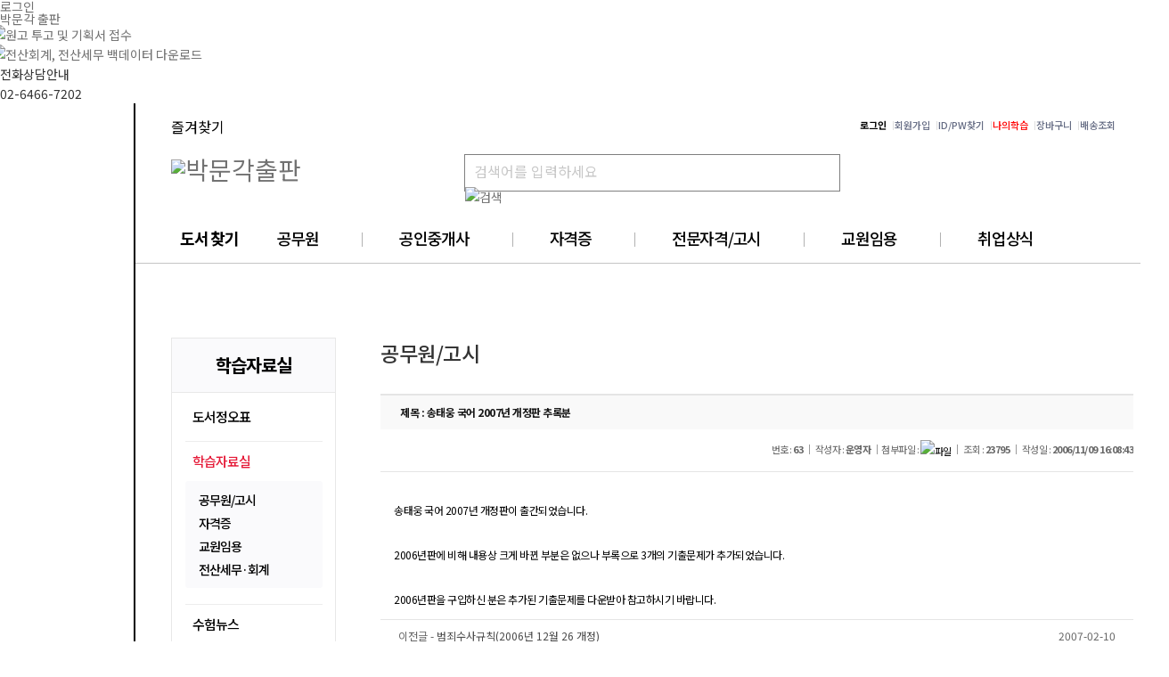

--- FILE ---
content_type: text/html
request_url: https://m.pmg.co.kr/jehu/pmgbooks/board/board_common.asp?bbsid=1418&ID=382990&NUMBER=63
body_size: 18948
content:
<!DOCTYPE HTML PUBLIC "-//W3C//DTD HTML 4.01 Transitional//EN" "http://www.w3.org/TR/html4/loose.dtd">

<html>
<head>

<script  type="text/javascript">
//<![CDATA[
var sURL = location.href.toLowerCase();
if (sURL.indexOf("www.eduspa.com") > 0 ){
sURL = sURL.replace("www.eduspa.com","www.pmg.co.kr");
location.replace(sURL);
}
//]]>
</script>
<title>박문각 출판 - 무료강의, CBT 모의고사, 정오표, 학습자료 제공</title>
<meta name="description" content="수험서 전문 출판사 박문각! 공무원,공인중개사,임용,감정평가사 등 다양한 자격증교재를 출간하며, 무료강의와 모의고사 등 합격에 필요한 모든 정보를 제공합니다." />
<meta name="nomalizedPage" content="" />
<meta name="nomalizedParam" content="" />
<meta name="naver-site-verification" content="08197fedee35f6a1a8858b18c08c7646f9007e5e" />
<meta property="og:type" content="website" />
<meta property="og:title" content="박문각 출판 - 무료강의, CBT 모의고사, 정오표, 학습자료 제공" />
<meta property="og:description" content="수험서 전문 출판사 박문각! 공무원,공인중개사,임용,감정평가사 등 다양한 자격증교재를 출간하며, 무료강의와 모의고사 등 합격에 필요한 모든 정보를 제공합니다." />
<meta property="og:image" content="//file.pmg.co.kr/jehu/pmg/img/global/top_logo.png" />
<meta property="og:url" content="//www.pmg.co.kr" />
<meta property="og:site_name" content="박문각 출판 - 무료강의, CBT 모의고사, 정오표, 학습자료 제공" />
<meta property="og:locale" content="ko_KR" />
<link rel="canonical" href="//www.pmg.co.kr" >
<meta name="generated_meta_for_robot(V)" content="v1.1 20121212 (included global scripts) DN:parkmungak" />

<meta http-equiv="Content-Type" content="text/html; charset=euc-kr">
<meta http-equiv="X-UA-Compatible" content="IE=Edge">
<meta name="naver-site-verification" content="04113e318e2ab6028dd7dbb92e35f65c88f636f6"/>
<meta name="naver-site-verification" content="11aa43fee1fb61e0255a7e7ee23f872540c20d55"/>
<link href="https://fonts.googleapis.com/css2?family=Noto+Sans+KR:wght@100;300;400;500;700;900&amp;family=Roboto:wght@100;300;400;500;700;900&amp;display=swap" rel="stylesheet">
<link href="/jehu/pmgbooks/css/ssl_common_2024.css" rel="stylesheet" type="text/css">
<link href="/jehu/pmgbooks/css/ssl_pmgcommon.css" rel="stylesheet" type="text/css">
<link href="/jehu/pmgbooks/css/ssl_main_2024.css" rel="stylesheet" type="text/css">
<link href="/jehu/pmg/css/ssl_pmg.css" rel="stylesheet" type="text/css">

<link rel="stylesheet" type="text/css" href="/user/css/ssl_customer.css">
<link href="//file.pmg.co.kr/jehu/pmgbooks/css/swiper.min.css" rel="stylesheet" type="text/css">
<script type="text/javascript" src="/jehu/pmgbooks/js/swiper.min.js"></script>
<script type="text/javascript" src="/comm/jslib/ssl_jquery-latest.js"></script>
<script src="/user/cm/inc/ssl_cm_common.js"></script>
<script src="/user/inc/ssl_cookie.js"></script>
<script language="JavaScript" type="text/JavaScript">
var escIsLogged = false;
function escSetLogged()  {
escIsLogged = true;
}
function MM_openBrWindow(theURL,winName,features) { //v2.0
window.open(theURL,winName,features);
}
</script>

<script type="text/javascript">
function R_L_S(S_name){
window.localStorage.removeItem(S_name);
window.localStorage.removeItem(S_name+'_dt');
window.localStorage.removeItem(S_name+'_time');
}
function S_L_S(s_name,s_value,dtv){
var expires = 2592000;
var date = new Date();
var schedule = Math.round((date.setSeconds(date.getSeconds()+expires))/1000);
window.localStorage.setItem(s_name,s_value);
window.localStorage.setItem(s_name+'_dt',dtv);
window.localStorage.setItem(s_name+'_time',schedule);
}
function C_L_S(s_name){
var date = new Date();
var current = Math.round(+date/1000);
var stored_time = window.localStorage.getItem(s_name+'_time');
if(stored_time==undefined || stored_time=='null'){
var stored_time = 0;
}
if(stored_time < current){
R_L_S(s_name);
return 0;
} else{
return 1;
}
}
function G_L_S(S_name){
return window.localStorage.getItem(S_name)
}
var cptGa = function(a, b, c, d) {
a.addEventListener ? a.addEventListener(
b, c, !!d) : a.attachEvent &&
a.attachEvent("on" + b, c)
}
</script>
</head>
</head>

<body id="n_wrap">

<script language='JavaScript'>
if(!(window.jQuery)) {
var s = document.createElement('script');s.setAttribute('src', '/comm/jslib/ssl_jquery-latest.js');
s.setAttribute('type', 'text/javascript');
document.getElementsByTagName('head')[0].appendChild(s);
}
</script>

<link href="/comm/gnb/css/ssl_PMG_GNB.css?serial=200701" rel="stylesheet" type="text/css"/>

<link href="/comm/gnb/css/ssl_basic.css" rel="stylesheet" type="text/css"/>

<script type="text/javascript" src="/comm/jslib/ssl_jquery.imageScroller.js"></script>
<script type="text/javascript">
/*
$(function(){
$("#LNBListDiv_hub").imageScroller({
next:"btnLNBCrsLeft_hub",                   //다음 버튼 ID값
prev:"btnLNBCrsRight",                   //이전 버튼 ID값
frame:"LNBListDiv_hub",         //스크롤러 프레임 ID값
width:147,                     //이미지 가로 크기
child:"li",                    //스크롤 지정 태그
RotateTime : 5000,
auto:true                      //오토 롤링 (해제는 false)
});
// 2013. 3.27 강연우 : 시간대별루 돌아가게 맹글기~~
var mainDivTimerID = 0;
function ChangeMainDivTimer()  {
jqShowDivPNWithLink( 'MainTopBannerArea', 'MainTopBannerBtn', 'TimerNext' );
clearTimeout( mainDivTimerID );
mainDivTimerID = setTimeout( function() {
ChangeMainDivTimer();
}, 4000 );
//alert(infoBoxTimerID);
}
mainDivTimerID = setTimeout( function() {
ChangeMainDivTimer();
}, 4000 );
});
*/
</script>

<script src="/Comm/jslib/jplayer/v7.12.13/jwplayer.js"></script>
<script type="text/javascript">jwplayer.key="6Oz+P/ahCs8FpIhQO9wY35dofw7G9UMVY3SgeF6sEbo=";</script>

<script src="/Comm/jslib/jplayer/v7.12.13/provider.html5.js"></script>

<script type="text/javascript">
<!--
//browser detect
var browser = (function() {
var s = navigator.userAgent.toLowerCase();
var match = /(webkit)[ \/](\w.]+)/.exec(s) ||
/(opera)(?:.*version)?[ \/](\w.]+)/.exec(s) ||
/(msie) ([\w.]+)/.exec(s) ||
/(mozilla)(?:.*? rv:([\w.]+))?/.exec(s) ||
[];
return { name: match[1] || "", version: match[2] || "0" };
}());
function debugLog(msg){
var html = $("#debugDiv").html();
html += msg + "<br/>";
$("#debugDiv").html(html);
}
var playingCheck = false;
var playerInitialized = false;
var mustPlay = false;
function playVideo( MovId ){
try{
if(!playingCheck && mustPlay){
debugLog(jwplayer( MovId ).getState() + playingCheck +"_" + mustPlay);
if(jwplayer( MovId ).getState()=="BUFFERING"){
}else{
debugLog("command play!!");
jwplayer( MovId ).play();
playerInitialized = true;
}
if(!mustPlay) {
setTimeout("playVideo( MovId )",500);
}
}
}catch(err){
debugLog("error in playVideo");
setTimeout("playVideo( MovId )",500);
}
}
function setPlay(play, MovId){
mustPlay = play;
var state = jwplayer( MovId ).getState();
debugLog("ST:"+state  + "_" + mustPlay + "_" + play);
if(play){
if(state != "PLAYING"){
debugLog("A:" + state);
//jwplayer( MovId ).play();
playVideo( MovId );
}
}else{
debugLog("A:STOP!!!!!!!!!!!!");
jwplayer( MovId ).stop();
playingCheck = false;
}
}
/*
//jwPlayerPlay( 플레이어 Object Id, Div Id, 영상 url , 영상 width, 영상 height, autostart );
*/
var curjwPlayerPlayParams;
function jwPlayerPlayAgain(argFlg){
if (argFlg=="img"){
jwPlayerPlay(curjwPlayerPlayParams.objid, curjwPlayerPlayParams.movid, curjwPlayerPlayParams.url, curjwPlayerPlayParams.w, curjwPlayerPlayParams.h, curjwPlayerPlayParams.start, curjwPlayerPlayParams.img);
}else if (argFlg=="main"){ // 교수 프로모션 페이지에서 정의해서 쓰고 있음
jwPlayerPlay_mian(curjwPlayerPlayParams.objid, curjwPlayerPlayParams.movid, curjwPlayerPlayParams.url, curjwPlayerPlayParams.w, curjwPlayerPlayParams.h, curjwPlayerPlayParams.start, curjwPlayerPlayParams.img);
}else{
jwPlayerPlayImg(curjwPlayerPlayParams.objid, curjwPlayerPlayParams.movid, curjwPlayerPlayParams.url, curjwPlayerPlayParams.w, curjwPlayerPlayParams.h, curjwPlayerPlayParams.start);
}
}
function jwPlayerPlay( ObjId, MovId, url , w, h, start ){
jwplayer( MovId ).setup({

flashplayer: '/Comm/jslib/jplayer/v7.12.13/jwplayer.flash.swf',

primary: browser.name == "msie" ? "flash" : "html5",

id: ObjId,
width: w,
height: h,
autostart: start, //true or false
mute: true,
provider: 'rtmp',
repeat : false, //false(default) 'list' (리스트 한바퀴 돌고 멈춤), 'always' (무한반복재생)
file: url,
events: {
onPause: function(event) {
jwplayer( MovId ).onPause();
}
,onPlay:function(event){
playingCheck = true;
}
,onReady:function(event){
//playVideo();
}
,onError:function(event){
curjwPlayerPlayParams = {"objid" : ObjId, "movid" : MovId, "url" : url, "w" : w , "h" : h , "start" : start };
setTimeout("jwPlayerPlayAgain('default')",200);
debugLog("erorr!!");
//playVideo();
}
,onFullscreen:function(event){
if(event.fullscreen){
$("#header").hide();
$("#bottomBarStick").hide(); 
$(".gnbtop_m ").hide(); 
$("#newHeader").hide(); 
$("#slidemenu_evt").hide(); 
$("#n_header").hide();
$(".gnbtop_m_bg1").hide();
$(".headerCon").hide();
$(".headerGnb").hide();
$("#BarStick").hide();
$(".teacherBan").hide();
$("#headWrap").hide();
$("#PMG_Gnb").hide();
$("#Header_PMG").hide();
$(".nav_top").hide();
$("#pop161222").hide();
$("#pop170102a").hide();
$("#pop170102b").hide();
$("#pop170112").hide();
$(".a1").hide();
$(".popban").hide();
$(".MovingWholeSite").hide();
$("#jr_header").hide();
$("#pop1127").hide();
$("#slidemenu_evt").hide();
}else{
$("#header").show();
$("#bottomBarStick").show(); 
$(".gnbtop_m ").show(); 
$("#newHeader").show(); 
$("#slidemenu_evt").show(); 
$("#n_header").show();
$(".gnbtop_m_bg1").show();
$(".headerCon").show();
$(".headerGnb").show();
$("#BarStick").show();
$(".teacherBan").show();
$("#headWrap").show();
$("#PMG_Gnb").show();
$("#Header_PMG").show();
$(".nav_top").show();
$("#pop161222").show();
$("#pop170102a").show();
$("#pop170102b").show();
$("#pop170112").show();
$(".a1").show();
$(".popban").show();
$(".MovingWholeSite").show();
$("#jr_header").show();
$("#pop1127").show();
$("#slidemenu_evt").show();
}
}
}
});
//setPlay(true , MovId );
}
/*
//jwPlayerPlay( 플레이어 Object Id, Div Id, 영상 url , 영상 width, 영상 height, autostart, image );
*/
function jwPlayerPlayImg( ObjId, MovId, url , w, h, start, img ){
jwplayer( MovId ).setup({

flashplayer: '/Comm/jslib/jplayer/v7.12.13/jwplayer.flash.swf',

primary: browser.name == "msie" ? "flash" : "html5",

id: ObjId,
width: w,
height: h,
autostart: start, //true or false
provider: 'rtmp',
file: url,
image: img,
events: {
onPause: function(event) {
jwplayer( MovId ).onPause();
}
,onPlay:function(event){
playingCheck = true;
}
,onReady:function(event){
//playVideo();
}
,onError:function(event){
curjwPlayerPlayParams = {"objid" : ObjId, "movid" : MovId, "url" : url, "w" : w , "h" : h , "start" : start , "img" : img };
setTimeout("jwPlayerPlayAgain('img')",200);
debugLog("erorr!!");
//playVideo();
}
,onFullscreen:function(event){
if(event.fullscreen){
$("#header").hide();
$("#bottomBarStick").hide(); 
$(".gnbtop_m ").hide(); 
$("#newHeader").hide(); 
$("#n_header").hide();
$(".gnbtop_m_bg1").hide();
$(".headerCon").hide();
$(".headerGnb").hide();
$("#BarStick").hide();
$(".teacherBan").hide();
$("#headWrap").hide();
$("#PMG_Gnb").hide();
$("#Header_PMG").hide();
$(".nav_top").hide();
$(".a1").hide();
$(".MovingWholeSite").hide();
$("#jr_header").hide();
$("#pop1127").hide();
}else{
$("#header").show();
$("#bottomBarStick").show(); 
$(".gnbtop_m ").show(); 
$("#newHeader").show(); 
$("#n_header").show();
$(".gnbtop_m_bg1").show();
$(".headerCon").show();
$(".headerGnb").show();
$("#BarStick").show();
$(".teacherBan").show();
$("#headWrap").show();
$("#PMG_Gnb").show();
$("#Header_PMG").show();
$(".nav_top").show();
$(".a1").show();
$(".MovingWholeSite").show();
$("#jr_header").show();
$("#pop1127").show();
}
}
}
});
//setPlay(true , MovId );
}
function jwPlayerPlay_ext( ObjId, MovId, url , w, h, start, option ){
jwplayer( MovId ).setup({

flashplayer: '/Comm/jslib/jplayer/v7.12.13/jwplayer.flash.swf',

primary: browser.name == "msie" ? "flash" : "html5",

id: ObjId,
width: w,
height: h,
autostart: start, //true or false
provider: 'rtmp',
file: url,
mute :  option.mute == true ? true :false,
events: {
onPause: function(event) {
jwplayer( MovId ).onPause();
}
,onPlay:function(event){
playingCheck = true;
}
,onReady:function(event){
//playVideo();
}
,onError:function(event){
curjwPlayerPlayParams = {"objid" : ObjId, "movid" : MovId, "url" : url, "w" : w , "h" : h , "start" : start };
setTimeout("jwPlayerPlayAgain('default')",200);
debugLog("erorr!!");
//playVideo();
}
,onFullscreen:function(event){
if(event.fullscreen){
$("#header").hide();
$("#bottomBarStick").hide(); 
$(".gnbtop_m ").hide(); 
$("#newHeader").hide(); 
$("#n_header").hide();
$(".gnbtop_m_bg1").hide();
$(".headerCon").hide();
$(".headerGnb").hide();
$("#BarStick").hide();
$(".teacherBan").hide();
$("#headWrap").hide();
$("#PMG_Gnb").hide();
$("#Header_PMG").hide();
$(".nav_top").hide();
$("#pop161222").hide();
$("#pop170102a").hide();
$("#pop170102b").hide();
$("#pop170112").hide();
$(".a1").hide();
$(".popban").hide();
$(".MovingWholeSite").hide();
$("#jr_header").hide();
$("#pop1127").hide();
}else{
$("#header").show();
$("#bottomBarStick").show(); 
$(".gnbtop_m ").show(); 
$("#newHeader").show(); 
$("#n_header").show();
$(".gnbtop_m_bg1").show();
$(".headerCon").show();
$(".headerGnb").show();
$("#BarStick").show();
$(".teacherBan").show();
$("#headWrap").show();
$("#PMG_Gnb").show();
$("#Header_PMG").show();
$(".nav_top").show();
$("#pop161222").show();
$("#pop170102a").show();
$("#pop170102b").show();
$("#pop170112").show();
$(".a1").show();
$(".popban").show();
$(".MovingWholeSite").show();
$("#jr_header").show();
$("#pop1127").show();
}
}
}
});
//setPlay(true , MovId );
}
//2017.10.17 김미라 : media player 추가
function getIEVer(){
var agent = navigator.userAgent.toLowerCase();
if (navigator.appName == 'Netscape' && agent.indexOf("trident") > -1){return 11;}
else if (agent.indexOf("msie 10") > -1){return 10;}
else if (agent.indexOf("msie 9") > -1){return 9;}
else if (agent.indexOf("msie 8") > -1){return 8;}
else if (agent.indexOf("msie 7") > -1){return 7;}
else if (agent.indexOf("msie 6") > -1){return 6;}
else {return 99;}
}
function selectedPlayerPlay(ObjId, MovId, url , w, h, start){
if (getIEVer() >= 9){
jwPlayerPlay( ObjId, MovId, url, w,h, start );
}else{
playMEP("",MovId,w,h,url);
}
}
function playMEP(objectId, playerId,width,height,url){
var html = [
'<video id="playerName" name="playerName" width="1000" height="2000" controls preload="none" autoplay loop>',
'<source src="mediaUrl" type="video/mp4" />',
'</video>'
].join('\n');
var newPlayerId=playerId+"Inner";
html=html.replace(/playerName/g,newPlayerId);
html=html.replace(/mediaUrl/g,url);
html=html.replace(/1000/g,width);
html=html.replace(/2000/g,height);
html += "<input type='hidden' id='" + newPlayerId + "_pause' value='pause'>";
$("#" + playerId).html(html);
$("#"+newPlayerId).attr("width",width);
$("#"+newPlayerId).attr("height",height);
$("#"+newPlayerId).attr("height",height);
var vidArray = [{src:url, type:"video/mp4"}];
setTimeout("activateMEP('"+newPlayerId+"')",1000);
}
function activateMEP(playerID){
var player = new MediaElementPlayer('#'+playerID, {
loop: 'loop',
onFullscreen:function(event){
if(event.fullscreen){
$("#header").hide();
$("#bottomBarStick").hide();
$(".gnbtop_m ").hide();
$("#newHeader").hide();
$("#n_header").hide();
$(".gnbtop_m_bg1").hide();
$(".headerCon").hide();
$(".headerGnb").hide();
$("#BarStick").hide();
$(".teacherBan").hide();
$("#headWrap").hide();
$("#PMG_Gnb").hide();
$("#Header_PMG").hide();
$(".nav_top").hide();
$(".MovingWholeSite").hide();
$("#jr_header").hide();
$("#pop1127").hide();
}else{
$("#header").show();
$("#bottomBarStick").show();
$(".gnbtop_m ").show();
$("#newHeader").show();
$("#n_header").show();
$(".gnbtop_m_bg1").show();
$(".headerCon").show();
$(".headerGnb").show();
$("#BarStick").show();
$(".teacherBan").show();
$("#headWrap").show();
$("#PMG_Gnb").show();
$("#Header_PMG").show();
$(".nav_top").show();
$(".MovingWholeSite").show();
$("#jr_header").show();
$("#pop1127").show();
}
},
success: function(me) {
document.getElementById(playerID + '_pause')['onclick'] = function() { //닫기버튼
me.pause();
}, document.getElementById(playerID + '_play')['onclick'] = function() { //플레이버튼
me.play();
}
}
});
}
function pauseMEP(playerID){
$("#" + playerID + "Inner_pause").trigger('click');
}
//-->
</script>
<div id="debugDiv" style="display:none;"></div>
<script>
//동영상 플레이어 js
function jwViewMovClose(obj){
$("[id^=myVideo]").each(function(idx, obj) {
//console.log($(this).attr("id"));
if($(this).attr("id") != obj) {
if (getIEVer() >= 9){
if(jwplayer($(this).attr("id")).getState()=="PLAYING" || jwplayer($(this).attr("id")).getState()=="playing"){
jwplayer($(this).attr("id")).pause(true);
}
}else{
pauseMEP($(this).attr("id"));
}
}
/*
if(jwplayer("myVideo1").getState()=="PLAYING"){
jwplayer("myVideo1").pause();
}
if(jwplayer("myVideo1").getState()=="PLAYING"){
jwplayer("myVideo1").pause();
}*/
});
}
function jwViewMov( player1, mediaUrl, wid, hei  ){
//alert( jwplayer("myVideo").getState() )
jwViewMovClose(player1);
//$( "#img_" + player1 ).css("display","none");
$("#RightQuickDivPlayer").show();
//jwPlayerPlay( "player1", player1, mediaUrl , wid , hei, true );
selectedPlayerPlay( "player1", player1, mediaUrl , wid , hei, true );
}
//동영상 플레이어 js
function videoStop() {
$("div[id^='myVideo']").each(function() {
try {
if (getIEVer() >= 9){
jwplayer( $(this).attr("id") ).pause(true);
}else{
pauseMEP($(this).attr("id"));
}
} catch(e) {
}
});
}
function jwPlayerPlay( ObjId, MovId, url , w, h, start ){
var btn = String(MovId).replace("myVideo", "");
$("#btnVideo"+btn).hide();
videoStop();
jwplayer( MovId ).setup({

flashplayer: '/Comm/jslib/jplayer/v7.8.6/jwplayer.flash.swf',

primary: browser.name == "msie" ? "flash" : "html5",

id: ObjId,
width: w,
height: h,
autostart: start, //true or false
provider: 'rtmp',
file: url,
events: {
onPause: function(event) {
jwplayer( MovId ).onPause();
}
,onPlay:function(event){
playingCheck = true;
}
,onReady:function(event){
//playVideo();
}
,onError:function(event){
debugLog("erorr!!");
//playVideo();
}
,onFullscreen:function(event){
/*
if(event.fullscreen){
$(".ev_video_btn").hide();
$(".ev_video").each(function(idx, obj) {
if(btn == Number(idx)+1) {
} else {
//$(this).hide();
}
});
$("#wrap").hide();
$("#PMG_Gnb").hide();
$("#slidemenu_evt").hide();
$("#pop_190110").hide();
$("#pop_190109a").hide();
$("#pop_190109b").hide();
$("#pop_190109c").hide();
}else{
//$(".video_wp").show();
$(".ev_video_btn").each(function(idx, obj) {
if(btn == Number(idx)+1) {
} else {
$(this).show();
}
});
$(".ev_video").show();
$("#wrap").show();
$("#PMG_Gnb").show();
$("#slidemenu_evt").show();
$("#pop_190110").show();
$("#pop_190109a").show();
$("#pop_190109b").show();
$("#pop_190109c").show();
}
*/
}
}
});
}
</script>

<div id="loginWrapLayer" style="display:none">
</div>

<script>
//<![CDATA[
$(function(){

$("#loginWrapAll").bind({
click : function(){
if( !escIsLogged )  {
//alert( "로그인 후에 이용해주시기 바랍니다." );
location.href='/Comm/member/member2019/CbnMem_login.asp?Section=eduspa&TG=%2Fjehu%2Fpmgbooks%2Fboard%2Fboard%5Fcommon%2Easp%3Fbbsid%3D1418%26ID%3D382990%26NUMBER%3D63&dn=parkmungak&mode=parkmungak';
/*
//location.href='/Comm/member/CbnMem_login.asp?Section=eduspa&TG=%2Fjehu%2Fpmgbooks%2Fboard%2Fboard%5Fcommon%2Easp%3Fbbsid%3D1418%26ID%3D382990%26NUMBER%3D63&dn=parkmungak&mode=parkmungak';
*/
return false;
} else{
alert("이미 로그인 되었습니다.");
document.location.reload();
}
}
});
$("#loginWrapAll_GNB").bind({
click : function(){
if( !escIsLogged )  {
//alert( "로그인 후에 이용해주시기 바랍니다." );
location.href='/Comm/member/member2019/CbnMem_login.asp?Section=eduspa&TG=%2Fjehu%2Fpmgbooks%2Fboard%2Fboard%5Fcommon%2Easp%3Fbbsid%3D1418%26ID%3D382990%26NUMBER%3D63&dn=parkmungak&mode=parkmungak';
/*
//location.href='/Comm/member/CbnMem_login.asp?Section=eduspa&TG=%2Fjehu%2Fpmgbooks%2Fboard%2Fboard%5Fcommon%2Easp%3Fbbsid%3D1418%26ID%3D382990%26NUMBER%3D63&dn=parkmungak&mode=parkmungak';
*/
return false;
} else{
alert("이미 로그인 되었습니다.");
document.location.reload();
}
}
});

/* $("#loginWrapAll").bind({
click : function(){
overclickcheck = true;
if( $("#loginWrapLayer").css("display") != "block" ){
$("#loginWrapLayer").css("display","block");
SetPwdVisible();
} else {
$("#loginWrapLayer").css("display","none");
SetPwdHidden();
}
},
mouseenter : function(){
// $("loginWrapLayer").css("display","block");
},
mouseleave : function(){
}
});
$("#loginWrapAll_GNB").bind({
click : function(){
overclickcheck = true;
try  {
if(escIsLogged  == true){
alert("이미 로그인 되었습니다.");
location.reload();
return false;
}
}  catch( e )  {}
if( $("#loginWrapLayer").css("display") != "block" ){
$("#loginWrapLayer").css("display","block");
SetPwdVisible();
} else {
$("#loginWrapLayer").css("display","none");
SetPwdHidden();
}
},
mouseenter : function(){
// $("loginWrapLayer").css("display","block");
},
mouseleave : function(){
}
});
*/

});
function SetPwdVisible(){
var obj = $("iframe[id=fralogin]").contents().find("div[id=pwdDiv]");
if (typeof( $(obj) ) != "undefined" ){
$(obj).html( "" );
$(obj).append( "<input name='pwd' id='pwd' type='password' class='n_idpsPut' onfocus=\"this.style.backgroundImage='';\" onkeyup=\"this.style.backgroundImage='';\" tabindex='2' style='background:#fff url('//file.pmg.co.kr/Comm/login/imgs/txt_password.png') no-repeat 10px center' />" );
//$("iframe[id=fralogin]").contents().find("input[id=pwd]").css({ "background-image": "url('//file.pmg.co.kr/Comm/login/imgs/txt_password.png')"  });
$("iframe[id=fralogin]").contents().find("input[id=pwd]").css('background', 'url(//file.pmg.co.kr/Comm/login/imgs/txt_password.png) no-repeat 10px center');
$(obj).css("display", "block");
}
}
function SetPwdHidden(){
var obj = $("iframe[id=fralogin]").contents().find("div[id=pwdDiv]");
if (typeof( $(obj) ) != "undefined" ){
$(obj).html( "" );
$(obj).css("display", "none");
}
}
//2017.11.30 봉성철 - 로그인 방식 변경 작업
function Gnb_login_check(){
if( !escIsLogged )  {
//alert( "로그인 후에 이용해주시기 바랍니다." );
location.href='/Comm/member/member2019/CbnMem_login.asp?Section=eduspa&TG=%2Fjehu%2Fpmgbooks%2Fboard%2Fboard%5Fcommon%2Easp%3Fbbsid%3D1418%26ID%3D382990%26NUMBER%3D63&dn=parkmungak&mode=parkmungak';
return false;
} else{
alert("이미 로그인 되었습니다.");
document.location.reload();
}
}
//]]>
</script>
<script type="text/javascript">
//쿠폰 발급
function gnb_getCoupon( lid ){
try {
if( !escIsLogged )  {
if( confirm( "로그인을 한 후 참여하시겠습니까?" ) )
location.replace( '/Comm/member/member2019/CbnMem_login.asp?Section=eduspa&TG=%2Fjehu%2Fpmgbooks%2Fboard%2Fboard%5Fcommon%2Easp%3Fbbsid%3D1418%26ID%3D382990%26NUMBER%3D63&dn=parkmungak&mode=parkmungak' );
return false;
}
} catch( e ) {}
location.href="/User/phjo/event/event_multi_coupon.asp?midd=&lid="+lid;
}
</script>

<div id="PMG_Gnb" Class="" >
<div class="lnb_grid">

<div class="lnb_qmg">

<div class="lnb_logo">
<a class="logo" href="/user/pmg/main.asp">
<img src="//file.pmg.co.kr/user/pno/test0623/logo.png" alt="" />

</a>

<div class="lnb_loginForm">
<ul>
<li>
<a  href="#none" id="loginWrapAll_GNB" alt="로그인" onfocus="blur();" />로그인</a>
</li>

</ul>
</div>

</div>
</div>

<div class="lnb_type">

<ul>

<li class="online2 on pdl0 bbt0">
<a href="/jehu/pmgbooks/main.asp">
박문각 출판
</a>
</li>
<div id="lnb_Img" style="margin-left:-10px">
<p class="banner_wrap">
<a href="/Jehu/pmgbooks/event/event_230511m.asp">
<img src="//file.pmg.co.kr/comm/gnb/imgs/new2020/ban/sm_bnr_230503.png" alt="원고 투고 및 기획서 접수" />
</a>
</p>
</div>
<div id="lnb_Img" style="margin-left:-10px">
<p class="banner_wrap">
<a href="/jehu/pmgbooks/board/board_common.asp?bbsid=1425">
<img src="//file.pmg.co.kr/comm/gnb/imgs/new2020/ban/sm_bnr_240327.jpg" alt="전산회계, 전산세무 백데이터 다운로드" />
</a>
</p>
</div>

</ul>
</div>

<div id="LNBListDiv_hub">

</div>

<div class="lnb_menu" >
<ul>

</ul>
</div>

<div class="lnb_cscenter">

<div class="lnb_tit">전화상담안내</div>
<div class="lnb_number txt1">02-6466-7202</div>

</div>
<div class="lnb_customer" style="display:none">

</div>

</div>
</div>

<div id="PMG_siteWrap">
<div id="Wrap">

<script type="text/javascript" src="/comm/jslib/ssl_jquery-latest.js"></script>
<script>
function myFunction() {
var popup = document.getElementById("myPopup");
popup.classList.toggle("show");
}
function select_function(sValue){
$('.cate').text(sValue);
switch (sValue) {
case "전체":
$("#SearchItem").val('All');
break;
case "출판사":
$("#SearchItem").val('Cop');
break;
case "도서":
$("#SearchItem").val('Name');
break;
case "저자":
$("#SearchItem").val('Maker');
break;
}
}
function CheckIntegratedSearchForm()  {
var oForm = document.IntegratedSearchForm;
if( oForm.SrchValue.value == "" )  {
alert( '검색어를 입력하세요.' );
oForm.SrchValue.focus();
return false;
}  else if( oForm.SrchValue.value.length < 2 )  {
alert( '검색어를 자세히 입력하세요.' );
oForm.SrchValue.focus();
return false;
}
oForm.submit();
}
</script>
<script type="text/javascript">
function SerkeyViewFun(){
var viewHtml = "<li>"+
"<dl>"+
"<dd>최근검색어</dd>"+
"<dd  onclick='SerkeyWorkdDel(10)' style='cursor:pointer;' >전체삭제</dd>"+
"</dl>"+
"</li>";
for(var i = 0; i < 5;i++){
if(G_L_S("serkey" + i)!=null && G_L_S("serkey" + i) != "" ){
viewHtml = viewHtml + "<li> " +
"<dl>" +
"<dd onclick='SerkeyWordClick(\""+ G_L_S("serkey" + i).replace("'","") +"\")' style='cursor:pointer;' >"+ G_L_S("serkey" + i) +"</dd>" +
"<dd>"+  G_L_S("serkey" + i + "_dt" ) +" <a href='#none' onclick='SerkeyWorkdDel("+ i +")' ><img src='//file.pmg.co.kr/jehu/pmgbooks/img/common/seach_close.png' alt=''></a></dd>" +
"</dl>" +
"</li>";
}
}
//alert(viewHtml);
$("#SearchKeyView").html(viewHtml);
//document.getElementById("SearchKeyView").innerHTML = viewHtml;
}
function SerkeyworkdPlus(PlusKeyworkd,dt){
var keyCnt = 0;
var sKeyArray = ["", "", "", "", ""];
var sDtArray = ["", "", "", "", ""];
for(var i = 0; i < 5;i++){
if(G_L_S("serkey" + i)!=null && G_L_S("serkey" + i) != "" && G_L_S("serkey" + i) != undefined ){
if(G_L_S("serkey" + i)==PlusKeyworkd){
SerkeyViewFun();
return;
}
sKeyArray[keyCnt] = G_L_S("serkey" + i);
sDtArray[keyCnt] = G_L_S("serkey" + i + "_dt");
keyCnt = keyCnt + 1;
}
}
for(var i = 0; i < 5;i++){
if(i==0){
S_L_S("serkey" + i,PlusKeyworkd,dt);
}else{
if(sKeyArray[i-1]!=""){
S_L_S("serkey" + i,sKeyArray[i-1],sDtArray[i-1]);
}
}
}
SerkeyViewFun();
}

$(document).ready(function(){
SerkeyViewFun();
});

function SerkeyWorkdDel(DelNum){
var keyCnt = 0;
var sKeyArray = ["", "", "", "", ""];
var sDtArray = ["", "", "", "", ""];
if(DelNum==10){
for(var i = 0; i < 5;i++){
R_L_S("serkey" + i);
}
}else{
for(var i = 0; i < 5;i++){
if(DelNum!=i){
if(G_L_S("serkey" + i)!=null && G_L_S("serkey" + i) != "" && G_L_S("serkey" + i)!= undefined ){
sKeyArray[keyCnt] = G_L_S("serkey" + i);
sDtArray[keyCnt] = G_L_S("serkey" + i + "_dt");
keyCnt = keyCnt + 1;
}
}
}
for(var i = 0; i < 5;i++){
S_L_S("serkey" + i,sKeyArray[i],sDtArray[i]);
}
}
SerkeyViewFun()
}
function SerkeyWordClick(skey){
var oForm = document.IntegratedSearchForm;
oForm.SrchValue.value = skey;
CheckIntegratedSearchForm();
}
</script>

<script type="text/javascript">
function SerKyeViewDivFun(){
document.getElementById("search_box_1").style.display="block";
}
function SerKyeHiddenDivFun(){
document.getElementById("search_box_1").style.display="none";
}
function bookmarksite() {
if (window.sidebar && window.sidebar.addPanel){ // Firefox
window.sidebar.addPanel(sidebartitle, sidebarurl,"");
}
else if ( document.all ) { // IE Favorite
window.external.AddFavorite(url, title);
}
else if (window.opera && window.print) {
// do nothing
}
else if (navigator.appName=="Netscape") {
alert("이 창을 끄신 후 주소창에서 Ctrl + D 를 누르시면 즐겨찾기에 등록됩니다 :D");
}
}
</script>
<div class="top_wrap" id="top_wrap">
<div class="width p_re">
<div class="nav_box">
<div class="left_top_btn"><a href="javascript:bookmarksite()">즐겨찾기<span class="ico_bookmark"></span></a></div>
<div class="navi">

<ul>
<li class="bold black"><a  href="#none" id="loginWrapAll"  class="fw_bold">로그인</a> <span class="line">|</span></li>
<li><a  href='https://www.pmg.co.kr/Comm/Member/member2019/CbnMem_Intro.asp?DN=parkmungak&Section=eduspa' target='_blank'  >회원가입</a> <span class="line">|</span></li>
<li><a  href='https://www.pmg.co.kr/Comm/Member/member2019/CbnMem_Search_idpw.asp?DN=parkmungak&Section=eduspa&FdFlag=schPWD' target='_blank' >ID/PW찾기</a> <span class="line">|</span></li>
<li><a style="color:red;" href="/jehu/pmgbooks/mycrs22/CM_MyOpenCrs_R01_Main.asp?dn=parkmungak" id="MypageTotalImg" class="fw_bold red">나의학습</a> <span class="line">|</span></li>
<li><a href="/jehu/pmgbooks/orderproc22/SM_CartMgrU_RUD01.asp?ReturnURL=/jehu/pmgbooks/board/board_common.asp?bbsid=1418*ID=382990*NUMBER=63" >장바구니</a> <span class="line">|</span></li>
<li><a href="/jehu/pmgbooks/orderproc22/SM_OrderMgrU_R13.asp?dn=parkmungak&pho_OrderMode=Online&AIPMode=WholeMyCrs" >배송조회</a></li>
</ul>

</div>
</div>
<h1><a href="/jehu/pmgbooks/main.asp"><img src="//file.pmg.co.kr/jehu/pmgbooks/img/common/logo_header_241004.png" alt="박문각출판" /></a></h1>
<form name="IntegratedSearchForm" method="GET" action="/Jehu/pmgbooks/bookinfo/sub_search.asp" style="margin:0; padding:0;">
<input type="hidden" name="SearchItem" id="SearchItem" value="">
<input type="hidden" name="dn" value="parkmungak">
<input type="hidden" name="ActionMode" value="Action">
<input type="hidden" name="SearchCate" value="4">
<input type="hidden" name="flag" value="srch">
<div class="search_part">
<input type="text" name="SrchValue" value="" onkeyup="keyevent(this);" onclick="SerKyeViewDivFun()"  id="SrchValue" placeholder="검색어를 입력하세요">
<a href="#none" class="btn_search" onclick="CheckIntegratedSearchForm();">
<img src="//file.pmg.co.kr/User/pmg/imgs/2023/main/btn_search.png" alt="검색">
</a>
</div>
</form>
<div class="search_box_1" id="search_box_1"   >
<ul id="SearchKeyView">
</ul>
<ul>
<li>실시간 인기상품</li>

<li><a href="/Jehu/pmgbooks/bookinfo/bookinfo_view.asp?gcode=B202555121"><span><img src="http://att.pmg.co.kr/FileData/SM/Uploads2/2025/B202555121/B202555121S00.png" style="max-width:43;max-height:57px" alt=""></span>
2027 합격지수 100 권지수 교육학 상+하 세트(전3권)</a>
</li>

<li><a href="/Jehu/pmgbooks/bookinfo/bookinfo_view.asp?gcode=P202555083"><span><img src="http://att.pmg.co.kr/FileData/SM/Uploads2/2025/P202555083/P202555083S00.png" style="max-width:43;max-height:57px" alt=""></span>
2027 권은성 ZOOM 전공체육 스포츠교육학</a>
</li>

</ul>
<p><a href="#none" onclick="SerKyeHiddenDivFun()">닫기</a></p>
</div>
<div id="wrap_mainmenu" class="animated">
<div id="mainmenu" class="">
<ul class="gnb">

<li class="menu1 first"><a href=""><span>도서 찾기<img src="//file.pmg.co.kr/jehu/pmgbooks/img/main/topmenu.png" alt="" style="padding-left: 5px;"/></span></a></li>
<li class="menu2"><a href="/Jehu/pmgbooks/bookinfo/bookinfo_list.asp?TopCode=1&CatCodeParent=15"><span>공무원</span></a></li>
<li class="menu3"><a href="/Jehu/pmgbooks/bookinfo/bookinfo_list.asp?TopCode=0&catcodeparent=5411"><span>공인중개사</span></a></li>
<li class="menu4"><a href="/jehu/pmgbooks/bookinfo/bookinfo_list.asp?TopCode=5033&catcodeparent=5366"><span>자격증</span></a></li>
<li class="menu6"><a href="/Jehu/pmgbooks/bookinfo/bookinfo_list.asp?TopCode=572&CatCodeParent=5027"><span>전문자격/고시</span></a></li>
<li class="menu5"><a href="/Jehu/pmgbooks/bookinfo/bookinfo_list.asp?TopCode=3&CatCodeParent=64"><span>교원임용</span></a></li>
<li class="menu7"><a href="/Jehu/pmgbooks/bookinfo/bookinfo_list.asp?TopCode=6&CatCodeParent=5101"><span>취업상식</span></a></li>
</ul>

<div class="w_sub" style="display:none;">

<div class="sub">

<ul class="sub1">
<li><span>공무원</span></li>
<li class="txt01"><a href="/jehu/pmgbooks/bookinfo/bookinfo_list.asp?TopCode=1&catcodeparent=15"><span>9/7급 공무원</span></a></li>
<li class="txt02"><a href="/jehu/pmgbooks/bookinfo/bookinfo_list.asp?TopCode=1&catcodeparent=34"><span>경찰(임용승진간부)</span></a></li>
<li class="txt03"><a href="/jehu/pmgbooks/bookinfo/bookinfo_list.asp?TopCode=1&catcodeparent=203"><span>법원/등기/검찰직</span></a></li>
<li class="txt04"><a href="/jehu/pmgbooks/bookinfo/bookinfo_list.asp?TopCode=1&catcodeparent=37"><span>소방직(채용/승진)</span></a></li>
<li class="txt05"><a href="/jehu/pmgbooks/bookinfo/bookinfo_list.asp?TopCode=1&catcodeparent=10"><span>군무원/부사관</span></a></li>
<li class="txt06"><a href="/jehu/pmgbooks/bookinfo/bookinfo_list.asp?TopCode=1&catcodeparent=320"><span>기술/기능직/8급</span></a></li>
<li class="txt07"><a href="/jehu/pmgbooks/bookinfo/bookinfo_list.asp?TopCode=1&catcodeparent=324"><span>우정사업본부(계리직)</span></a></li>
</ul>
<ul class="sub2">
<li><span>공인중개사</span></li>
<li class="txt01"><a href="/jehu/pmgbooks/bookinfo/bookinfo_list.asp?TopCode=0&CatCodeParent=5411&CatCode=5412"><span>민법및민사특별법</span></a></li>
<li class="txt02"><a href="/jehu/pmgbooks/bookinfo/bookinfo_list.asp?TopCode=0&CatCodeParent=5411&CatCode=5413"><span>부동산학개론</span></a></li>
<li class="txt03"><a href="/jehu/pmgbooks/bookinfo/bookinfo_list.asp?TopCode=0&CatCodeParent=5411&CatCode=5414"><span>부동산공법</span></a></li>
<li class="txt04"><a href="/jehu/pmgbooks/bookinfo/bookinfo_list.asp?TopCode=0&CatCodeParent=5411&CatCode=5415"><span>부동산공시법령</span></a></li>
<li class="txt05"><a href="/jehu/pmgbooks/bookinfo/bookinfo_list.asp?TopCode=0&CatCodeParent=5411&CatCode=5416"><span>공인중개사법 및 중개실무</span></a></li>
<li class="txt06"><a href="/jehu/pmgbooks/bookinfo/bookinfo_list.asp?TopCode=0&CatCodeParent=5411&CatCode=5417"><span>부동산세법</span></a></li>
<li class="txt07"><a href="/jehu/pmgbooks/bookinfo/bookinfo_list.asp?TopCode=0&CatCodeParent=5411&CatCode=5418"><span>공통</span></a></li>
<li class="txt08"><a href="/jehu/pmgbooks/bookinfo/bookinfo_list.asp?TopCode=0&CatCodeParent=5411&CatCode=5422"><span>부동산경매/경공매사</span></a></li>
</ul>
<ul class="sub3">
<li><span>자격증</span></li>
<li class="txt01"><a href="/jehu/pmgbooks/bookinfo/bookinfo_list.asp?TopCode=5033&catcodeparent=5366"><span>주택관리사</span></a></li>
<li class="txt02"><a href="/jehu/pmgbooks/bookinfo/bookinfo_list.asp?TopCode=5033&catcodeparent=5035"><span>경제/금융/회계</span></a></li>
<li class="txt03"><a href="/jehu/pmgbooks/bookinfo/bookinfo_list.asp?TopCode=5033&catcodeparent=5036"><span>한국산업인력공단</span></a></li>
<li class="txt04"><a href="/jehu/pmgbooks/bookinfo/bookinfo_list.asp?TopCode=5033&catcodeparent=5037"><span>국가자격/전문사무</span></a></li>
<li class="txt05"><a href="/jehu/pmgbooks/bookinfo/bookinfo_list.asp?TopCode=5033&catcodeparent=5038"><span>무역/유통/물류/경영</span></a></li>
<li class="txt06"><a href="/jehu/pmgbooks/bookinfo/bookinfo_list.asp?TopCode=5033&catcodeparent=5039"><span>보건/위생/의학</span></a></li>
<li class="txt07"><a href="/jehu/pmgbooks/bookinfo/bookinfo_list.asp?TopCode=5033&catcodeparent=5040"><span>운전/교통</span></a></li>
<li class="txt08"><a href="/jehu/pmgbooks/bookinfo/bookinfo_list.asp?TopCode=5033&catcodeparent=5041"><span>조리/미용/패션</span></a></li>
<li class="txt09"><a href="/jehu/pmgbooks/bookinfo/bookinfo_list.asp?TopCode=5033&catcodeparent=5042"><span>언어능력시험</span></a></li>
<li class="txt10"><a href="/jehu/pmgbooks/bookinfo/bookinfo_list.asp?TopCode=5033&catcodeparent=5043"><span>한자자격증</span></a></li>
</ul>
<ul class="sub4">
<li><span>전문자격/고시</span></li>
<li class="txt01"><a href="/Jehu/pmgbooks/bookinfo/bookinfo_list.asp?TopCode=572&CatCodeParent=5026"><span>감정평가사</span></a></li>
<li class="txt02"><a href="/jehu/pmgbooks/bookinfo/bookinfo_list.asp?TopCode=572&catcodeparent=5027"><span>법무사</span></a></li>
<li class="txt03"><a href="/jehu/pmgbooks/bookinfo/bookinfo_list.asp?TopCode=572&catcodeparent=5028"><span>노무사</span></a></li>
<li class="txt04"><a href="/jehu/pmgbooks/bookinfo/bookinfo_list.asp?TopCode=572&catcodeparent=5031"><span>세무사</span></a></li>
<li class="txt05"><a href="/jehu/pmgbooks/bookinfo/bookinfo_list.asp?TopCode=572&catcodeparent=5030"><span>관세사</span></a></li>
<li class="txt06"><a href="/jehu/pmgbooks/bookinfo/bookinfo_list.asp?TopCode=572&catcodeparent=5032"><span>행정사</span></a></li>
<li class="txt07"><a href="/jehu/pmgbooks/bookinfo/bookinfo_list.asp?TopCode=572&catcodeparent=5029"><span>변리사</span></a></li>
<li class="txt08"><a href="/jehu/pmgbooks/bookinfo/bookinfo_list.asp?TopCode=572&catcodeparent=5253"><span>변호사</span></a></li>
<li class="txt09"><a href="/jehu/pmgbooks/bookinfo/bookinfo_list.asp?TopCode=572&catcodeparent=5021"><span>행정고시(PSAT)</span></a></li>
</ul>
<ul class="sub5">
<li><span>교원임용</span></li>
<li class="txt01"><a href="/Jehu/pmgbooks/bookinfo/bookinfo_list.asp?TopCode=3&CatCodeParent=64"><span>교육학논술</span></a></li>
<li class="txt02"><a href="/jehu/pmgbooks/bookinfo/bookinfo_list.asp?TopCode=3&catcodeparent=61"><span>유아교육과정</span></a></li>
<li class="txt03"><a href="/jehu/pmgbooks/bookinfo/bookinfo_list.asp?TopCode=3&catcodeparent=1171"><span>초등교육과정</span></a></li>
<li class="txt04"><a href="/jehu/pmgbooks/bookinfo/bookinfo_list.asp?TopCode=3&catcodeparent=62"><span>중등 전공</span></a></li>
<li class="txt05"><a href="/jehu/pmgbooks/bookinfo/bookinfo_list.asp?TopCode=3&catcodeparent=4980"><span>2차 면접/수업실연</span></a></li>
<li class="txt06"><a href="/jehu/pmgbooks/bookinfo/bookinfo_list.asp?TopCode=3&catcodeparent=5252"><span>연습용 OMR 답안지</span></a></li>
</ul>
<ul class="sub6">
<li><span>취업상식</span></li>
<li class="txt01"><a href="/Jehu/pmgbooks/bookinfo/bookinfo_list.asp?TopCode=6&CatCodeParent=5101"><span>공사/공단</span></a></li>
<li class="txt02"><a href="/jehu/pmgbooks/bookinfo/bookinfo_list.asp?TopCode=6&catcodeparent=5103"><span>기업별</span></a></li>
<li class="txt03"><a href="/jehu/pmgbooks/bookinfo/bookinfo_list.asp?TopCode=6&catcodeparent=5102"><span>NCS</span></a></li>
<li class="txt04"><a href="/jehu/pmgbooks/bookinfo/bookinfo_list.asp?TopCode=6&catcodeparent=5104"><span>인적성/상식</span></a></li>
<li class="txt05"><a href="/jehu/pmgbooks/bookinfo/bookinfo_list.asp?TopCode=6&catcodeparent=5105"><span>면접/자소서</span></a></li>
</ul>
</div>

</div>

</div>
<div class="top_quick" style="display:none;">
<ul>

<li class="menu8"><a href="/jehu/pmgbooks/lecture/lecture_list_v2.asp"><span>박문각 동영상강의</span></a></li>
<li class="menu9"><a href="/jehu/pmgbooks/mockexam/mockexam.asp?testtype=01"><span>CBT 모의고사</span></a></li>
<li class="menu10"><a href="/jehu/pmgbooks/main.asp#cont_box04"><span>신간 도서</span></a></li>
<li class="menu11"><a href="/jehu/pmgbooks/board/board_common.asp?bbsid=1410"><span>도서 정오표</span></a></li>

</ul>
</div>
</div>
</div>
</div>
<script>
(function($) {
// Cache nav
var nav = $("#mainmenu");
// Add indicator and hovers to submenu parents
nav.each(function() {
var $this = $(this);
// Check if there are submenus and the menu is not in the excluded classes
if ($this.find("div.w_sub").length > 0 &&
!$this.hasClass('menu8') && !$this.hasClass('menu9') &&
!$this.hasClass('menu10') && !$this.hasClass('menu11')) {
var $submenu = $this.find("div.w_sub");
// Ensure slideUp/slideDown are not called if already visible/hidden
$this.hover(
function() {
if (!$submenu.is(":visible")) {
$submenu.stop(true, true).slideDown(200); // You can adjust the duration (200 ms) for smoother animation
}
},
function() {
if ($submenu.is(":visible")) {
$submenu.stop(true, true).slideUp(200);
}
}
);
}
});
})(jQuery);
</script>

<div id="S_Contents">
<div class="lnb">

<div class="leftmenu_area">

<h2 class="title">학습자료실</h2>

<div class="subbox">
<ul>

<li><div class="depth1 " ><a href="/jehu/pmgbooks/board/board_common.asp?bbsid=1410">도서정오표</a></div>

<div class="depth2" style="display:none">

<p><a href="/jehu/pmgbooks/board/board_common.asp?bbsid=1410">공무원</a></p>

<p><a href="/jehu/pmgbooks/board/board_common.asp?bbsid=4489">공인중개사</a></p>

<p><a href="/jehu/pmgbooks/board/board_common.asp?bbsid=1411">자격증</a></p>

<p><a href="/jehu/pmgbooks/board/board_common.asp?bbsid=1412">교원임용/편입</a></p>

<p><a href="/jehu/pmgbooks/board/board_common.asp?bbsid=1414">취업/상식</a></p>

<p><a href="/jehu/pmgbooks/board/board_common.asp?bbsid=1417">기타</a></p>

</div>

</li>

<li><div class="depth1 on" ><a href="/jehu/pmgbooks/board/board_common.asp?bbsid=1418">학습자료실</a></div>

<div class="depth2" style="display:block">

<p><a href="/jehu/pmgbooks/board/board_common.asp?bbsid=1418">공무원/고시</a></p>

<p><a href="/jehu/pmgbooks/board/board_common.asp?bbsid=1419">자격증</a></p>

<p><a href="/jehu/pmgbooks/board/board_common.asp?bbsid=1420">교원임용</a></p>

<p><a href="/jehu/pmgbooks/board/board_common.asp?bbsid=1425">전산세무·회계</a></p>

</div>

</li>

<li><div class="depth1 " ><a href="/jehu/pmgbooks/board/board_common.asp?bbsid=3406">수험뉴스</a></div>

<div class="depth2" style="display:none">

<p><a href="/jehu/pmgbooks/board/board_common.asp?bbsid=3406">공무원</a></p>

<p><a href="/jehu/pmgbooks/board/board_common.asp?bbsid=438">경찰</a></p>

<p><a href="/jehu/pmgbooks/board/board_common.asp?bbsid=203">자격증</a></p>

<p><a href="/jehu/pmgbooks/board/board_common.asp?bbsid=284">교원임용</a></p>

</div>

</li>

<li><div class="depth1 " ><a href="/jehu/pmgbooks/board/board_common.asp?bbsid=1437">MP3 자료</a></div>

</li>

</ul>
</div>
</div>

<div class="customer_area">
<h4 class="title">고객센터</h4>
<div class="cust_inner">
<dl>
<dt>교재문의</dt>
<dd>02-6466-7202</dd>
</dl>
<dl>
<dt>강의문의</dt>
<dd>02-6466-7201</dd>
</dl>
<dl>
<dt>09:00~18:00</dt>
<dd>토,일,공휴일 휴무</dd>
</dl>
</div>
</div>

</div>
<div class="rnb">
<style>
/* 공통 테이블 */
.rnb table {width:100%; border-collapse:collapse;table-layout:fixed; font-size:14px; letter-spacing:-0.5px;}
.rnb table th {font-size:15px; color:#686a74; font-weight:normal; line-height:1; /*border-bottom:1px solid #e3e3e3;*/ padding:14px 0 15px; vertical-align:top;text-align:center;}
.rnb table td {font-size:14px; color:#000; text-align:center; /*border-bottom:1px solid #e3e3e3;*/ padding:24px 0 22px; word-break:break-all;word-wrap:break-word;}
.rnb table td a {color:#000;}
.rnb table td.ta_left {font-weight:500;}
.search_zone {padding:10px 0; text-align:center; background:#f8f8f8;}
.search_zone input[type=text]{height:20px; line-height:20px; font-weight:100; letter-spacing:-0.5px; vertical-align:top; box-sizing: border-box; width:386px; margin-top:2px;}
.search_zone .btn_search {width:59px; height:20px; display:inline-block; text-align:center; font-size:12px; color:#5f5f5f; font-weight:400; background:#e1e1e1; cursor:pointer; border:1px solid #cccccc; margin-top:-1px;}
.rnb table.pb_table01 {width:100%; border-collapse:collapse;table-layout:fixed; font-size:12px; letter-spacing:-0.5px; border-top:2px solid #e5e5e5;}
.rnb table.pb_table01 th {font-size:12px; color:#171717; font-weight:normal; line-height:1; border-bottom:1px solid #ededed; padding:10px 8px 5px 8px; vertical-align:top; text-align:center; background:#f9f9f9; border-left:1px solid #e5e5e5;}
.rnb table.pb_table01 th:first-child {border-left:none;}
.rnb table.pb_table01 td {font-size:12px; color:#171717; text-align:center; border-bottom:1px solid #ededed; padding:7px 0 4px 0; word-break:break-all;word-wrap:break-word; line-height:25px; border-left:1px solid #e5e5e5;}
.rnb table.pb_table01 td:first-child {border-left:none;}
/* 공통 select */
.contain_custcenter select {height:38px; padding:0 40px 0 35px; line-height:35px; font-weight:300; background: #fff url('//file.pmg.co.kr/user/mirae/images/custcenter/ico_select_arrow.png') no-repeat 90% 50%; -webkit-appearance: none; -moz-appearance: none; appearance: none; border: 1px solid #ddd; font-size:14px; color:#000; cursor:pointer;}
.contain_custcenter select::-ms-expand {display: none;}
.contain_custcenter select:focus {outline:none; border:1px solid #000;}
:root .contain_custcenter select {padding:9px 13px 12px 9px;}
.search_zone select {margin-right:5px; height:20px;}
/* 공지사항 상세 */
.rnb table.notice_detail {border-top:2px solid #e5e5e5;}
.rnb table.notice_detail th {position:relative; padding:13px 22px; text-align:left; background:#f9f9f9; color:#171717; font-weight:bold; font-size:12px;}
.rnb table.notice_detail td {text-align:left; padding:10px 0 10px 15px; line-height:25px; font-size:12px;}
.rnb table.notice_detail td.view_info {font-size:11px; color:#666; text-align:right; border-bottom:1px solid #e5e5e5;}
.rnb .list_preview .list_title {font-size:12px;}
.rnb a:link.pmg_btn_line {line-height:16px;}
.rnb table.notice_detail .notice_tit {color:#000; font-size:23px; width:80%; text-align:left; line-height:25px;}
.rnb table.notice_detail .countnum {position:absolute; right:28px; bottom:16px; color:#686a74; text-align:right;}
.rnb table.notice_detail td.noti_txt {line-height:23px;}
.rnb table.notice_detail td.noti_txt div {min-height:170px;}
.btm_btarea {margin-top:30px; text-align:right;}
.btn_list {display:inline-block; width:144px; height:40px; line-height:38px; color:#000; font-size:17px; font-weight:500; text-align:center; border:1px solid #000;}
.rnb table.notice_detail td.moveloca {padding:20px 28px; line-height:1;}
.rnb table td.moveloca a {overflow:hidden;}
.rnb table td.moveloca a .move_post {float:left; width:66px; color:#686a74; }
.rnb table td.moveloca a .move_post:after {width:15px; height:8px; content:""; margin-left:12px; vertical-align:middle; display:inline-block; background: url('//file.pmg.co.kr/user/mirae/images/custcenter/ico_arrow_updown.png')}
.rnb table td.moveloca a .move_post.prev:after {background-position:0 0;}
.rnb table td.moveloca a .move_post.next:after {background-position:0 -8px;}
.rnb table td.moveloca a .move_txt {float:left; width:auto; padding-left:30px; color:#000; font-size:14px; box-sizing:border-box;}
table.abcdef td {border-bottom:0;}
</style>
<div class="rnb" style="padding-bottom: 30px">

<div class="CTitle brm0 p_re">

<h3>공무원/고시</h3>

</div>
<style type="text/css">
td.w3{font-size:12px;}
td font{font-size:12px;}
td.w4 td{font-size:11px; color:#666666}
p{margin:0;padding:0}
</style>

<SCRIPT LANGUAGE="JavaScript">
<!--
var DYNIFS = {
iframes: {},
oldresize: null,
ready: false,
dim: [-1,-1],
timerID: 0,
getDim: function(d) {
var w=200, h=200, scr_h, off_h;
if( d.height ) { return [d.width,d.height]; }
with( d.body ) {
if( scrollHeight ) { h=scr_h=scrollHeight; w=scrollWidth; }
if( offsetHeight ) { h=off_h=offsetHeight; w=offsetWidth; }
if( scr_h && off_h ) h=Math.max(scr_h, off_h);
}
return [w,h];
},
onresize: function() {
if( typeof this.oldresize == 'function' ) { this.oldresize(); }
var dim = this.getDim(document);
if( this.dim[0] == dim[0] && this.dim[1] == dim[1] ) return;
if( this.timerID ) return;
this.timerID = setTimeout('DYNIFS.deferred_resize();', 10);
},
deferred_resize: function() {
for( var id in this.iframes ) this.resize(id);
this.dim = this.getDim(document);
this.timerID = 0;
},
resize: function(id) {
if( !window.frames || !window.frames[id] || !document.getElementById || !document.body )
return;
var iframe = window.frames[id];
var div = document.getElementById(id);
var   contentHeight = div.contentWindow.document.documentElement.scrollHeight;
div.style.height = contentHeight + 23 + "px"; // 23px for IE7
}
};
//-->
</SCRIPT>
<table cellpadding="0" cellspacing="0" border="0" class="notice_detail" >
<colgroup>
<col width="">
</colgroup>
<tr>
<th style="border-right:0;" >

제목 :
송태웅 국어 2007년 개정판 추록분
</th>
</tr>

<tr>
<td class="view_info">

번호 : <strong>63</strong>

｜ 작성자 : <strong>운영자</strong>

｜첨부파일 : <a href="http://att.pmg.co.kr/etcdata/user/co/board/FilesCO200306/송태웅 국어 - 부록(기출문제).hwp" target="_blank">
<img src="http://file.eduspa.com/User/CM/img/board/icon_note.gif" alt="파일" width="21" height="16" border="0" align="absmiddle"></a>

｜ 조회 : <strong>23795</strong>

｜ 작성일 : <strong>2006/11/09 16:08:43</strong>

</td>
</tr>

<tr>
<td>

</td>
</tr>

<tr>
<form name="BoardEdit">
<td class="txtarea">
송태웅 국어 2007년 개정판이 출간되었습니다.&nbsp;<br>
&nbsp;<br>
2006년판에 비해 내용상 크게 바뀐 부분은 없으나 부록으로 3개의 기출문제가 추가되었습니다. &nbsp;<br>
&nbsp;<br>
2006년판을 구입하신 분은 추가된 기출문제를 다운받아 참고하시기 바랍니다.
</td>
</form>
</tr>

</table>
<script>
$(function(){
/*
if ( $(".txtarea").find("image").css("width") != undefined ) {
if( parseInt( $(".txtarea").find("image").css("width").replace("px","") ) > 805  ){
$(".txtarea").find("image").css("width", "100%");
}
}
*/

});
</script>

<div class="list_preview">
<p class="list_title">

이전글 - <a href="/jehu/pmgbooks/board/board_common.asp?bbsid=1418&ID=411126&NUMBER=62" title="범죄수사규칙(2006년 12월 26 개정)">범죄수사규칙(2006년 12월 26 개정)</a><span class="viewdate">2007-02-10</span>

<br>

다음글 - <a href="/jehu/pmgbooks/board/board_common.asp?bbsid=1418&ID=348018&NUMBER=64" title="2005년 중앙인사위원회 7급 경제학 기출문제 및 해설(8.9시행)">2005년 중앙인사위원회 7급 경제학 기출문제 및 해설(8.9시행)</a><span class="viewdate">2006-01-06</span>

<br>

</p>
</div>

<table  width="845"    border="0" cellpadding="0" cellspacing="0" style="margin-bottom:15px" class="abcdef abcdefPno">
<tr>

<td height="40">
</td>

<td align="right" class="abcdeOnly" style="text-align:right;">

<a href="/jehu/pmgbooks/board/board_common.asp?bbsid=1418" class="pmg_btn_line listOnlyBtn">목록</a>

</td>
</tr>
</table>

<table width="845" border="0" cellspacing="0" cellpadding="0">
<tr>
<td>

</td></tr></table>

</td>
</tr>
</table>
</td>
</div>

</div>
</div>
</div>

<div id="Footer">

<div class="Wrapper980 p_re" style="overflow: hidden;padding-top: 20px; width:1080px; margin:0 auto">
<div class="ovf_hdn p_re">

<div class="f_address">
<ul class="Top">
<li><a href="/user/mk/sub1_2.asp" target="_blank">회사소개</a></li>
<li><a href="/Comm/Member/CbnMem_agree.asp?DN=gosispa&Section=eduspa" target="_blank">이용약관</a></li>
<li><a href="/Comm/Member/CbnMem_privacy.asp?DN=gosispa&Section=eduspa" target="_blank" style="color:#ff0000">개인정보처리방침</a></li>
</ul>
<ul>
<li>㈜에듀스파박문각&nbsp;&nbsp;&nbsp;&nbsp;대표이사&nbsp;:&nbsp;박&nbsp;용&nbsp;&nbsp;&nbsp;&nbsp;주소&nbsp;:&nbsp;서울특별시&nbsp;동작구&nbsp;노량진로&nbsp;171&nbsp;박문각빌딩&nbsp;1층&nbsp;&nbsp;&nbsp;&nbsp;사업자등록번호&nbsp;:&nbsp;214-85-55061&nbsp;&nbsp;&nbsp;&nbsp;통신판매업신고번호&nbsp;:&nbsp;제2015-서울동작-0313호</li>
</ul>
<ul>
<li>개인정보관리책임자&nbsp;:&nbsp;김영민&nbsp;&nbsp;&nbsp;&nbsp;대표전화&nbsp;:&nbsp;02-3489-9500&nbsp;&nbsp;Fax&nbsp;:&nbsp;02-523-4194&nbsp;&nbsp;&nbsp;&nbsp;이메일주소&nbsp;:&nbsp;spamaster@pmg.co.kr</li>
</ul>
<ul>
<li>Copyright ⓒ 2026 Parkmungak. All rights reserved.</li>
</ul>
</div>

<div class="footerMark">
<img src="//file.pmg.co.kr/User/pmg/imgs/2022/ban/ssl_btm_ig_250403.png" alt="인증마크" usemap="#link_ksnet"/>
<map name="link_ksnet" id="link_ksnet">
<area shape="rect" coords="1,1,55,70" href="#none" onclick="window.open('/user/pmg/pop_award3.asp','','scrollbars=no, width=600, height=862')" onfocus="blur();" alt="isms" >
<area shape="rect" coords="72,67,157,84" href="#none" onclick="window.open('https://pgweb.tosspayments.com/ms/escrow/s_escrowYn.do?mertid=pmg_books', 'tossescrow', 'width=500, height=550, top=50, left=100');return false;" onfocus="blur();" alt="toss" />
</div>

</div>
</div>
</div>

<style>
.bottom_Mobile_view {display: block;text-align: center;font-size: 28px;color: #7f7f7f;padding-bottom: 50px;}
.bottom_Mobile_view span {width: 410px;height: 80px;line-height: 80px;background-color: #e4e4e4;display: inline-block;border-radius: 50px;margin-bottom: 20px;}
.bottom_Mobile_view span a {font-size: 34px;color:#000;}
</style>

</div>
</body>
</html>

<script>
//2016.09.01 syjang : /User/CM/inc/ssl_CM_Common.js 페이지 내에서 app 호출시 필요한 DN값 체크 위해 추가
function getSiteDomain(){
var val = "parkmungak";
return val;
}
function getSiteAppID(){
var val = "6YFY0DV31RNJfar2lHcPXw==";
return val;
}
function getSiteTmpAppID(){
var val = "";
return val;
}
</script>

<script type="text/javascript" src="//wcs.naver.net/wcslog.js"> </script>
<script type="text/javascript">
if (!wcs_add) var wcs_add={};
//wcs_add["wa"] = "cac9065f3d21b0";
wcs_add["wa"] = "s_49d0e5757ff0";
if (!_nasa) var _nasa={};
if(window.wcs){
wcs.inflow();
wcs_do(_nasa);
}
</script>

<script async src="https://www.googletagmanager.com/gtag/js?id=G-JNFM4YZ5Q3"></script>
<script>
window.dataLayer = window.dataLayer || [];
function gtag(){dataLayer.push(arguments);}
gtag('js', new Date());
gtag('config', 'G-JNFM4YZ5Q3');
</script>


--- FILE ---
content_type: text/css
request_url: https://m.pmg.co.kr/jehu/pmgbooks/css/ssl_common_2024.css
body_size: 27128
content:

/***********************************
* Project : 출판 사이트 전체 리뉴얼
* Date : 2024-09-03
***********************************/
@charset "euc-kr";
@import url("//cdn.jsdelivr.net/gh/ungveloper/web-fonts/GmarketSans/font-face.css");
html,body,p,h1,h2,h3,h4,h5,h6,ul,ol,li,dl,dt,dd,form,fieldset,legend,input,textarea,button,select{margin:0; padding:0;}
img {border:none;}
div, dl, dt, dd, ul, ol, li, h1, h2, h3, h4, h5, h6, pre, code, form, fieldset, legend, input, textarea, p, blockquote, th, td {margin:0;padding:0;font-family:'Noto Sans KR',sans-serif;font-weight:400;-webkit-font-smoothing:antialiased;-moz-osx-font-smoothing: grayscale;}
body {font-weight:300;font-size:14px;color:#36364b;line-height:160%;}
body li {line-height:100%;}
ul li {list-style:none;}
a {text-decoration:none; color:#727272;}
a:hover {text-decoration:none;/*text-decoration:underline;*/}
fieldset {border:none;}
input {vertical-align:middle;}
body,h1,h2,h3,h4,h5,th,td,input,select,button{color:#333;font-family: 'Noto Sans KR', sans-serif !important;}
span,li,a,address,font,dt,dd,p,strong,textarea,th,td,table { font-family: 'Noto Sans KR', sans-serif !important; }
/* 전체wrap*/
#Wrap {position:relative; /*width:1080px; margin:0 auto;*/ padding-right:0 !important;}
/* 검색하기 css */
#pmg_board_search_box {overflow: hidden;padding-bottom: 10px;}
#pmg_board_search_box .pmg_board_search_box1 {padding: 20px 0 15px;margin-right:5px;}
#pmg_board_search_box .pmg_board_search_box1 ul {display: flex;align-items: center;justify-content: space-between;}
#pmg_board_search_box .pmg_board_search_box1 ul li {}
#pmg_board_search_box .pmg_board_search_box1 ul li a {font-size: 15px;color: #FFF;background: #000;border-radius: 50px;/* padding: 8px 18px; */width: 100px;height: 38px;line-height: 38px;display: inline-block;text-align: center;}
#pmg_board_search_box .pmg_board_search_box1 ul li ol {display: flex;border: 1px solid #dddddd;height: 38px;line-height: 38px;width: 95%;padding-left: 13px;border-radius: 50px;}
#pmg_board_search_box .pmg_board_search_box1 ul li ol li {display: flex;align-items: center;position: relative;}
#pmg_board_search_box .pmg_board_search_box1 ul li ol li b {width: 1px;!;height: 14px;background: #999;display: inline-block;margin: -4px 16px;}
#pmg_board_search_box .pmg_board_search_box1 ul li ol li select {border: 0;!;font-size: 14px;color: #999;background: #fff url(//file.pmg.co.kr/User/pmg/imgs/icon/search_cusor_icon.png) no-repeat 88% 60%;
-webkit-appearance: none;
-moz-appearance: none;
appearance: none;
width: 72px;padding: 0;}
#pmg_board_search_box .pmg_board_search_box1 ul li ol li input {}
#pmg_board_search_box .pmg_board_search_box1 ul li ol li input.search_input_top {border: 0;font-size: 14px;color: #999;/*background: url('//file.pmg.co.kr/User/pmg/imgs/icon/search_icon.png') no-repeat 151px center;*/width:90%;}
#pmg_board_search_box .pmg_board_search_box1 ul li ol li input::placeholder {color: #999;}
#pmg_board_search_box .pmg_board_search_box2 {padding-bottom: 2px;}
#pmg_board_search_box .pmg_board_search_box2 .pmg_board_search_total {display: flex;justify-content: space-between;}
#pmg_board_search_box .pmg_board_search_box2 .pmg_board_search_total span {font-size: 14px;color: #000;}
#pmg_board_search_box .pmg_board_search_box2 .pmg_board_search_total p {}
#pmg_board_search_box .pmg_board_search_box2 .pmg_board_search_total p select {color: #000;font-size: 14px;border: 0;}
#pmg_board_search_box .pmg_board_exam_box1 {padding: 50px 0 15px;}
#pmg_board_search_box .pmg_board_exam_box1 ul {float: right;padding: 10px 0 0;}
#pmg_board_search_box .pmg_board_exam_box1 ul li {}
#pmg_board_search_box .pmg_board_exam_box1 ul li a {font-size: 15px;color: #FFF;background: #000;border-radius: 50px;/* padding: 8px 18px; */width: 100px;height: 38px;line-height: 38px;display: inline-block;text-align: center;}
#pmg_board_search_box .pmg_board_exam_box1 ul li ol {border: 1px solid #dddddd;height: 38px;line-height: 38px;width: 534px;padding-left: 20px;border-radius: 50px;}
#pmg_board_search_box .pmg_board_exam_box1 ul li ol li {width: 24%;float: left;}
#pmg_board_search_box .pmg_board_exam_box1 ul li ol li b {width: 1px;!;height: 14px;background: #999;display: inline-block;margin: -4px 16px;}
#pmg_board_search_box .pmg_board_exam_box1 ul li ol li select {border: 0;!;font-size: 14px;color: #999;width: 70%;}
#pmg_board_search_box .pmg_board_exam_box1 ul li ol li input {}
#pmg_board_search_box .pmg_board_exam_box1 ul li ol li input.search_input_top {border: 0;font-size: 14px;color: #999;/*background: url('//file.pmg.co.kr/User/pmg/imgs/icon/search_icon.png') no-repeat right center;width: 251px;*/}
#pmg_board_search_box .pmg_board_exam_box1 ul li ol li input::placeholder {color: #999;}
#pmg_board_search_box .pmg_board_exam_box1 .pmg_exam_checked_box {height: 20px;}
#pmg_board_search_box .pmg_board_exam_box1 .pmg_exam_checked_box dl {float: right;}
#pmg_board_search_box .pmg_board_exam_box1 .pmg_exam_checked_box dl dd {font-size: 14px;color: #999;float: left;letter-spacing: -1px;}
#pmg_board_search_box .pmg_board_exam_box1 .pmg_exam_checked_box dl dd input {appearance: none; /* 기본 브라우저 스타일 제거 */width: 13px;height: 13px;border: 1px solid #ddd;border-radius: 3px;margin-right: 10px;vertical-align: baseline;}
#pmg_board_search_box .pmg_board_exam_box1 .pmg_exam_checked_box dl dd input:checked {
background: #e51d30 url(//file.pmg.co.kr/user/pno/images/icon/checked_img.png) center no-repeat;
border-color: #e51d30;
}
#pmg_board_search_box .pmg_board_exam_box1 .pmg_exam_checked_box dl dd span {padding-right: 10px;}
.area-navigation {display:none; position:absolute; left:0; right: 0; margin:0 auto; z-index:9; height:59px; min-width:1080px; overflow:hidden; background:rgba(250,250,250,1); }
.area-navigation.active {/* top:129px; */top:105px; z-index:11;height:56px;opacity:1;/*box-shadow: 0 8px 10px 0 rgba(54, 54, 75, 0.1);*/}
/*.area-navigation.on {height:54px;z-index:10;box-shadow:none;opacity:1;}*/
.area-navigation .area-inner {border-bottom:1px solid rgba(232,232,232,1); -webkit-transition: all 0.4s ease-in-out;-moz-transition: all 0.4s ease-in-out;transition: all 0.4s ease-in-out;}
.area-navigation .navigation-local {position:relative; margin:0 auto;text-align:center; width:1080px;height:55px;}
.area-navigation .navigation-local a {display:inline-block;position:relative;margin:0;padding:0 20px;height:55px;line-height:56px;font-size:17px; color:#000; letter-spacing:-1px;}
.area-navigation .navigation-local a.on{font-weight:500; color:#e51937; text-decoration:none;}
.area-navigation .navigation-local a:hover {font-weight:500; color:#e51937; text-decoration:none;}
/* 공통하단 */
#Footer_PMG{/*margin-top:15px;*/padding-top:0px;}
#Footer {background:#fff; letter-spacing:0; padding-bottom:25px; border-top:1px solid #ccc;  min-width:1140px;padding-top:0 !important;}
#Footer ul {clear:both; height:18px; padding-top:1px;letter-spacing: -1px;}
#Footer ul:first-child {padding-top:0}
#Footer ul li {/*background:url('//file.pmg.co.kr/User/pmg/imgs/line.jpg') no-repeat 15px 5px;*/ float:left; font-size:12px; color:#6d6d6d; padding-left:15px;letter-spacing: 0px;font-weight:500; letter-spacing: -1px;}
#Footer ul li:first-child {background:none; padding-left:0}
#Footer ul li a {color:#000}
#Footer .footerTop { background:#f4f4f4; padding:20px 0 15px; margin-bottom:25px; border-bottom:1px solid #e5e5e5}
#Footer .footerTop ul.Top {width:980px; margin:0 auto;}
#Footer .footerTop ul.Top li a {color:#000;}
#Footer .Logo {position:absolute; top:50%; right:0; margin-top:-20px; text-align:right}
#Footer .Logo .CopyRight {font-size:12px; color:#6d6d6d; padding-top:15px}
.f_address {float:left;}
.footerMark {display: inline-block;margin-top: 0px;float:right;}
.f_address .Top {margin-bottom:5px;}
.f_address .Top li {font-size:13px !important;font-weight:bold !important;}
/*서브*/
/*#M_Contents {width:980px; margin:0 auto;}*/
#S_Contents {width:1080px; margin:63px auto 50px; min-height:800px; padding-top:20px;}
#S_Contents:after {display:block; content:''; clear:both}
/* 서브 좌측 메뉴 */
#S_Contents .lnb {float:left;width:185px; box-sizing:border-box}
#S_Contents .lnb .leftmenu_area {letter-spacing:-1px; border:1px solid #e8e8e8}
#S_Contents .lnb .leftmenu_area h2.title {/*height:101px; line-height:100px; */padding: 19px 0;text-align:center; color:#000; font-size: 20px; font-weight: bold; border-bottom:1px solid #e8e8e8; background:#fafafc;}
/*#S_Contents .lnb div{margin-bottom:15px;}*/
#S_Contents .lnb .subbox {padding:0 14px 2px 15px;}
#S_Contents .lnb .subbox li {padding-top:5px;}
#S_Contents .lnb .subbox .depth1 {position:relative; padding:15px 0; text-indent:8px; border-top:1px solid #ededed;}
#S_Contents .lnb .subbox li:first-child .depth1 {border-top:0;}
#S_Contents .lnb .subbox .depth1 a {color:#000; font-size: 15px; font-weight: 500;}
#S_Contents .lnb .subbox .depth1.on a {color:#e51937;}
#S_Contents .lnb .subbox .depth1:after {position:absolute; right:0; top:50%; margin-top:-3px; display:inline-block; width:8px; height:6px; content:''; background:url(//file.pmg.co.kr/jehu/pmgbooks/img/common/lnb_arrow.png) no-repeat right top;}
#S_Contents .lnb .subbox .depth1.on:after {background:url(//file.pmg.co.kr/jehu/pmgbooks/img/common/lnb_arrow_on.png) no-repeat right top;}
#S_Contents .lnb .subbox .depth2 {margin-bottom:13px; background:#fafafc; padding:8px 14px 8px 15px;border-radius:3px;}
#S_Contents .lnb .subbox p { padding:6px 0;}
#S_Contents .lnb .subbox p a {color:#000; font-size: 14px; font-weight: 500;}
.customer_area {margin-top:11px; letter-spacing:-1px;padding:0 14px 13px 15px; border:1px solid #e8e8e8; background:#fafafc; box-sizing:border-box}
.customer_area .title {height:55px; line-height:54px; color:#000; font-size:18px; font-weight:500; padding-left:38px; background: url(//file.pmg.co.kr/jehu/pmgbooks/img/common/icon_customer_s.png) no-repeat 7px 18px;}
.customer_area .cust_inner {}
.customer_area dl {width:154px; height:58px; margin-top:3px; padding:12px 0 0 16px; background:#fff; border-radius:5px; box-sizing:border-box}
.customer_area dl:first-child {margin-top:0;}
.customer_area dl dt {color:#6e7174; font-size:15px; line-height:1.1;}
.customer_area dl dd {color:#000; font-size:17px;    font-family: "G마켓 산스", GmarketSans, sans-serif !important;font-weight: bold;padding-top: 5px;}
.customer_area dl:last-child dd {color:#000; font-size:15px;font-family: 'Noto Sans KR', sans-serif !important;font-weight: 500;}
/* 서브 우측 컨텐츠 */
#S_Contents .rnb {float:right;width:845px;overflow:hidden;}
/*#S_Contents .rnb div{margin-bottom:15px;}*/
#S_Contents .rnb .tle {width:780px;padding-top:0px;}
#S_Contents .rnb .tle:after{content:" "; display:block; clear:both;}
#S_Contents .rnb .tle{*zoom:1}
#S_Contents .rnb .tle h3{float:left; padding-top: 25px;}
#S_Contents .rnb .tle span{float:right;padding-top:5px;padding-right:14px;font:11px 돋움;color:#888888;}
/* 타이틀 아래 과목별, 형태별 보기 */
.subnv .itemview_box {padding:0 14px; border:1px solid #e8e8e8; box-sizing:border-box;}
.subnv .itemview_box dl {letter-spacing:-0.5px; margin:10px 0;}
.subnv .itemview_box dl:after {display:block; content:''; clear:both;}
/*.subnv .itemview_box dl:nth-child(1) {padding-bottom:9px;}
.subnv .itemview_box dl:nth-child(2) {padding-top:10px;}*/
.subnv .itemview_box dt {float:left; width:105px; height:36px; line-height:35px; margin-right:10px; text-align:center; color:#000; font-size:15px; font-weight:400;display:inline-block; background:#f8ebeb; border-radius:5px;}
.subnv .itemview_box dd {float:left; width:700px; padding-top:6px;}
.subnv .itemview_box dd ul {overlfow:hidden}
.subnv .itemview_box dd ul li {position:relative; float:left; padding:0 4px; line-height:18px; }
.subnv .itemview_box dd ul li:after {margin-left: 5px; font-size:11px; content:'|'; display:inline-block; vertical-align:1px;}
.subnv .itemview_box dd ul li:last-child:after  {content:none;}
.subnv .itemview_box dd ul li a {color:#656565;font-size:14px;}
/* 도서리스트 내 화제의 책 */
.topicBook_box {margin-top:30px; padding-top:30px; margin-bottom:40px; background-image: url(//file.pmg.co.kr/jehu/pmgbooks/img/common/line_oblique.png); background-repeat: repeat-x;}
.topicBook_box h4 {color:#000; font-size:17px; padding-bottom:20px; letter-spacing:-1px;}
.topicBook_box h4 em {color:#e51937; font-style:normal}
.topicBook_box .topicBook_list {padding:36px 0 40px; background:#fafafc; overflow:hidden}
.topicBook_box .topicBook_list ul li {float:left; width:170px; margin-left:25px; text-align:center; letter-spacing:-1px;}
.topicBook_box .topicBook_list ul li:first-child {margin-left:40px;}
.topicBook_box .topicBook_list ul li .thumb {position: relative; overflow: hidden; width:134px; height:175px; line-height:175px; display: inline-block; border:1px solid #e8e8e8; background:#fff;}
.topicBook_box .topicBook_list ul li .thumb img {position: absolute; top:50%; left:50%; margin-left: -53px; margin-top:-70px; width:106px; vertical-align:middle;}
.topicBook_box .topicBook_list ul li .bookinfo {margin-top:15px;}
.topicBook_box .topicBook_list ul li .bookinfo .title {font-size:14px; color:#000; font-weight:500; height:35px; line-height:18px; max-height:50px; word-break:keep-all; overflow: hidden; text-overflow: ellipsis; display:-webkit-box; -webkit-line-clamp: 2; -webkit-box-orient:vertical;}
.topicBook_box .topicBook_list ul li .bookinfo .auther {margin:7px 0 9px; font-size:13px; color:#969697; line-height:1;}
.topicBook_box .topicBook_list ul li .bookinfo .priceinfo {font-size:12px; color:#000;  letter-spacing:-0.5px;}
.topicBook_box .topicBook_list ul li .bookinfo .price {font-size:13px; color:#000; text-align:left;}
.topicBook_box .topicBook_list ul li .bookinfo .price b {font-size:15px;}
/* 공통 네비 */
.CTitle {margin-bottom:20px;/*padding-bottom:15px; border-bottom:3px solid #000;*/ font-size:23px; letter-spacing:-0.5px; height:43px; border-bottom: 3px solid #30323e;}
.CTitle h3 {font-family: 'Noto Sans KR',sans-serif; font-weight:500; line-height:normal; font-size:23px;}
.CTitle.brm0 {border-bottom:0;}
.CTit {height:43px; font-size:23px; font-weight:600; color:#30323e; letter-spacing:-1px; line-height:40px; border-bottom:3px solid #30323e;}
.CTit .subDepth {font-size:15px; font-weight:300; color:#30323e}
.CTit .subDepth b {font-weight:500;}
.CTit .subDepth .arrow {margin:0 10px;}
/* -------------------------------------
아래부터는 북스파꺼 가져와서 수정
-------------------------------------*/
.mt10_left {margin-left:10px}
.mt10 {margin-top:10px}
.mt15 {margin-top:15px}
.mt25 {margin-top:25px}
.mt30 {margin-top:30px}
.mt35 {margin-top:35px}
.mt40 {margin-top:40px}
.mt50 {margin-top:50px}
.p_re {position: relative;}
#listCategory input[type="text"], #listCategory select {font-family:'Noto Sans KR', sans-serif !important;}
/* 100% 화면일 때, 검색페이지(/Jehu/pmgbooks/bookinfo/sub_search.asp) */
#listCategory .Wrapper1080 {width:1080px; margin:0 auto; /*padding-top:58px;*/}
#listCategory .Wrapper1080 .listDepth {width:100%;}
#listCategory .Wrapper1080 .bookArea {width:100%;}
#listCategory .Wrapper1080 .bookArea .bookSpec {width:732px;}
#listCategory .Wrapper1080 .bookArea .bookSpec ul li.Tit {width:100%;}
/* 수험서 카테고리 검색 */
#listCategory {float:left; width:100%; min-height:580px;/*margin-bottom:70px*/}
/*#listCategory .CTitle {height: 43px; font-size:23px; color:#000; margin-bottom:15px; border-bottom: 3px solid #30323e;}
#listCategory .CTit { height:43px; font-size:23px; font-weight:600; color:#30323e; letter-spacing:-1px; line-height:40px; border-bottom:3px solid #30323e;}
#listCategory .CTit .subDepth {font-size:15px; font-weight:300; color:#30323e}
#listCategory .CTit .subDepth b {font-weight:500;}
#listCategory .CTit .subDepth .arrow {margin:0 10px;}*/
#listCategory .CTitAll { height:43px; font-size:23px; font-weight:600; color:#30323e; letter-spacing:-1px; line-height:40px; border-top:3px solid #30323e;}
#listCategory .dropList {float:left; width:980px; margin-top:5px}
#listCategory .dropList ul {float:left}
#listCategory .dropList ul li a {display:block; font-size:12px; letter-spacing:-1px}
#listCategory .dropList ul li a:hover,
#listCategory .dropList ul li a:active,
#listCategory .dropList ul li a:focus {font-weight:600}
#listCategory .dropList .locationWrap {float:left; width:165px; height:36px; font-size:14px; color:#000; line-height:34px; text-align:center}
#listCategory .dropList .locationWrap .location {background:url('http://file.pmg.co.kr/User/SM/images/icon/icon_depth.png') no-repeat 0 0; width:165px; height:36px; margin-right:15px}
#listCategory .dropList .locationWrap .location span {display:block; border:1px solid #acadb2}
#listCategory .dropList .locationWrap .location span a {background:url('http://file.pmg.co.kr/User/SM/images/icon/icon_arrow.png') no-repeat 0 0}
#listCategory .dropList .locationWrap .locationLayer {}
#listCategory .dropList ul.drop1 {background:#ced1e1; width:978px; border:1px solid #ced1e1; border-bottom:none}
#listCategory .dropList ul.drop1 li {float:left; background:#ebeeff; width:162px; height:40px; margin-bottom:1px; border-left:1px solid #ced1e1}
#listCategory .dropList ul.drop1 li.nth {width:163px; border-left:none}
#listCategory .dropList ul.drop1 li a {width:100%; height:100%; color:#000; line-height:38px; text-align:center}
#listCategory .dropList ul.drop1 li a:hover,
#listCategory .dropList ul.drop1 li a:active,
#listCategory .dropList ul.drop1 li a:focus,
#listCategory .dropList ul.drop1 li.drop1_on a {background:#424b72; font-weight:600; color:#fff}
#listCategory .dropList ul.drop2 {background:#ced1e1; width:978px; margin-top:10px; border:1px solid #ced1e1; border-bottom:none}
#listCategory .dropList ul.drop2 li {float:left; background:#ebeeff; width:162px; height:40px; margin-bottom:1px; border-left:1px solid #ced1e1}
#listCategory .dropList ul.drop2 li.nth {width:163px; border-left:none}
#listCategory .dropList ul.drop2 li a {width:100%; height:100%; color:#000; line-height:38px; text-align:center}
#listCategory .dropList ul.drop2 li a:hover,
#listCategory .dropList ul.drop2 li a:active,
#listCategory .dropList ul.drop2 li a:focus,
#listCategory .dropList ul.drop2 li.drop2_on a {background:#424b72; font-weight:600; color:#fff}
#listCategory .dropList ul.drop3 {background:#ced1e1; width:978px; margin-top:10px; border:1px solid #ced1e1; border-bottom:none}
#listCategory .dropList ul.drop3 li {float:left; background:#ebeeff; width:162px; height:40px; margin-bottom:1px; border-left:1px solid #ced1e1}
#listCategory .dropList ul.drop3 li.nth {width:163px; border-left:none}
#listCategory .dropList ul.drop3 li a {width:100%; height:100%; color:#000; line-height:38px; text-align:center}
#listCategory .dropList ul.drop3 li a:hover,
#listCategory .dropList ul.drop3 li a:active,
#listCategory .dropList ul.drop3 li a:focus,
#listCategory .dropList ul.drop3 li.drop3_on a {background:#424b72; font-weight:600; color:#fff}
#listCategory .listDepth {clear:both; float:left; width:845px; height:35px;  font-size:15px; color:#000; line-height:35px; letter-spacing:-1px}
#listCategory .listDepth .listDepthWrap {font-weight:600; color:#6172c2}
#listCategory .listDepth ul.paging {/*position:absolute; top:15px; right:0; left:0;*/ margin:0 auto}
#listCategory .listDepth ul.paging li span {font-size:12px; color:#8d8d8d; margin-left:10px; display:inline-block; zoom:1; *display:inline/*IE7 HACK*/; _display:inline;/*IE6 HACK*/}
#listCategory .listDepth .buyBox ul {position:absolute; top:-20px; right:0}
#listCategory .listDepth .buyBox ul li {float:left}
#listCategory .listDepth .buyBox ul li input[type="checkbox"] {width:20px; height:20px; cursor:pointer}
#listCategory .listDepth .buyBox ul li.buy_btn {margin:7px 0 0 15px}
#listCategory .listDepth .buyBox ul li.buy_btn a {display:block; background:#fff; width:66px; height:20px; font-size:12px; color:#d30000; text-align:center; line-height:18px; border:1px solid #d30000}
#listCategory .listDepth .buyBox ul li.soldOut_btn {margin:7px 0 0 15px}
#listCategory .listDepth .buyBox ul li.soldOut_btn a {display:block; background:#cccdcd; width:66px; height:20px; font-size:12px; color:#7a7a7a; text-align:center; line-height:18px; }
#listCategory .listDepth .buyBox ul li.shop_btn {margin:7px 0 0 5px}
#listCategory .listDepth .buyBox ul li.shop_btn a {display:block; background:#fff; width:66px; height:20px; font-size:12px; color:#000; text-align:center; line-height:18px; border:1px solid #ccc}
#listCategory .listSearch {clear:both; height:34px; line-height:32px; border-top:2px solid #000; border-bottom:1px solid #ccc}
#listCategory .listSearch ul li {float:left; height:38px; font-size: 12px; line-height: 38px;}
#listCategory .listSearch ul li.on {font-weight:600; color:#e2143b font-size: 13px;}
#listCategory .listSearch ul li a {color:#7a7a7a; font-size: 13px; line-height: 38px;}
#listCategory .listSearch ul li .line {font-size:6px; color:#dadada; padding:0 5px 0 2px}
#listCategory .listSearch ul li.countSearch {float:right;}
#listCategory .listSearch ul li.countSearch select {width:140px; height:20px; margin-top:4px;}
#listCategory .bookArea {float:left;  font-size:12px; letter-spacing:-1px; padding:40px 0; border-bottom:1px solid #ccc}
#listCategory .bookArea .bookImg {float:left; width:154px; height:142px; text-align:center}
#listCategory .bookArea .bookImg img {width:65%}
#listCategory .bookArea .bookSpec {float:left; width:497px; letter-spacing:0; margin-right:49px;}
#listCategory .bookArea .bookSpec ul li .Black {color:#000}
#listCategory .bookArea .bookSpec ul li .Red {color:#d30000}
#listCategory .bookArea .bookSpec ul li .State {color:#6172c2}
#listCategory .bookArea .bookSpec ul li .Bold {font-weight:600}
#listCategory .bookArea .bookSpec ul li .line {font-size:6px; padding:0 3px 0 6px}
#listCategory .bookArea .bookSpec ul li.Tit {float:left; width:685px; font-size:16px; font-weight:600; color:#000; margin-bottom:10px}
#listCategory .bookArea .bookSpec ul li.Tit div {float:left}
#listCategory .bookArea .bookSpec ul li.Tit div a {font-weight:500;}
#listCategory .bookArea .bookSpec ul li.Tit .bookState {float:left; margin-left:20px}
#listCategory .bookArea .bookSpec ul li.Tit .bookState dt {float:left; margin:2px}
#listCategory .bookArea .bookSpec ul li.Tit .bookState dt a img {margin:0 !important}
#listCategory .bookArea .bookSpec ul li.Tit .subtxt {width:100%;font-size:12px;color:#8d8d8d; padding-top:3px;}
#listCategory .bookArea .bookSpec ul li.Author {color:#7a7a7a; margin-bottom:10px;font-size:13px;}
#listCategory .bookArea .bookSpec ul li.Price {color:#8d8d8d; margin-bottom:15px;font-size:13px;}
#listCategory .bookArea .bookSpec ul li.Price .Origin_Price {background:url('http://file.pmg.co.kr/User/SM/images/icon/icon_discount.png') no-repeat 0 0; width:80px; text-align:center; display:inline-block; zoom:1; *display:inline/*IE7 HACK*/; _display:inline;/*IE6 HACK*/font-size:13px;}
#listCategory .bookArea .bookSpec ul li.Price .Discount_Price {margin-left:10px}
#listCategory .bookArea .bookSpec ul li.Price .Discount_Price .Price {font-size:17px}
#listCategory .bookArea .bookSpec ul li.Price .Point {margin-left:5px}
#listCategory .bookArea .bookSpec ul li.Price .Point .Bold {color:#5b5b5b}
#listCategory .bookArea .bookSpec ul li.Info {color:#8d8d8d; line-height:16px; overflow:hidden;height:80px;font-size:13px;}
#listCategory .bookArea .bookSpec ul li.Delivery {color:#5b5b5b}
#listCategory .bookArea .bookSpec ul li.Delivery .State {color:#6172c2; margin-right:5px}
/*판매자 확인 */
#listCategory .bookArea .bookSpec ul li.Price .seller_cof {color:#d30000;}
#listCategory .bookArea .bookbuy {float:left; width:145px;}
#listCategory .bookArea .bookDelivery {/*float:left; width:145px;*/ letter-spacing:0; text-align:center}
#listCategory .bookArea .bookDelivery .free {font-weight:600; color:#e2143b; margin-top:45px}
#listCategory .bookArea .bookDelivery .charge {margin-top:20px; line-height: 17px;font-size:13px;}
#listCategory .bookArea .bookBtn {/*float:left; width:140px;*/ margin-top:20px}
#listCategory .bookArea .bookBtn .chk_btn {clear:both; float:left; margin-bottom:7px}
#listCategory .bookArea .bookBtn .chk_btn ul li {float:left; width:100px; font-size:12px; color:#8d8d8d}
#listCategory .bookArea .bookBtn .chk_btn ul li:first-child {width:40px}
#listCategory .bookArea .bookBtn .chk_btn ul li span {float:left; margin:1px 10px 0 0; display:inline-block; zoom:1; *display:inline/*IE7 HACK*/; _display:inline;/*IE6 HACK*/}
#listCategory .bookArea .bookBtn .chk_btn ul li .amountBox {float:left; width:65px; height:18px; border:1px solid #7a7a7a}
#listCategory .bookArea .bookBtn .chk_btn ul li .amountBox dl {position:absolute; top:0; right:5px}
#listCategory .bookArea .bookBtn .chk_btn ul li .amountBox dl dt {width:7px; margin:3px 0}
#listCategory .bookArea .bookBtn .chk_btn ul li .amountBox dl dt img {cursor:pointer}
#listCategory .bookArea .bookBtn .chk_btn input[type="checkbox"] {width:20px; height:20px; cursor:pointer}
#listCategory .bookArea .bookBtn .chk_btn input[type="text"] {width:40px; padding-left:10px; margin:2px 0; border:none; outline:none;}
#listCategory .bookArea .bookBtn .buy_btn {clear:both; margin-bottom:7px}
#listCategory .bookArea .bookBtn .buy_btn a {display:block; background:#d30000; width:138px; height:28px; font-size:17px; color:#fff; text-align:center; line-height:26px; border:1px solid #d30000}
#listCategory .bookArea .bookBtn .soldOut {display:block; background:#cdcdcd; width:138px; height:28px; font-size:17px; color:#7a7a7a; text-align:center; line-height:26px; border:1px solid #cdcdcd}
#listCategory .bookArea .bookBtn .shop_btn {clear:both}
#listCategory .bookArea .bookBtn .shop_btn a {display:block; background:#fff; width:138px; height:28px; font-size:17px; color:#000; text-align:center; line-height:26px; border:1px solid #000}
/* 21.12.27 ebook list 따로 추가*/
#listCategory .listDepth.eb_top {border-bottom:1px solid #ccc; overflow:hidden; /*border-top: 3px solid #30323e;*/}
#listCategory .listDepth.eb_top select {float:right; margin-top:9px;}
#listCategory .bookArea .ebookBtn .ebuy_btn {clear:both; margin-bottom:7px}
#listCategory .bookArea .ebookBtn .ebuy_btn a {display:block; background:#fff; width:140px; height:30px; font-size:17px; color:#fff; text-align:center; line-height:26px; margin-bottom:5px;}
#listCategory .bookArea .ebookBtn .ebuy_btn a:last-child {margin-bottom:0;}
#listCategory .bookAreaView .bookTitle {border-bottom:1px solid #ccc; padding-bottom:30px;}
#listCategory .bookAreaView .bookTitle .b_txt {font-size:28px; font-weight:bold;}
#listCategory .bookAreaView .bookTitle .s_txt {font-size:15px; color:#616161; padding-top:10px;}
/* 수험서 카테고리 검색 : 보기 */
#listCategory .bookAreaView {float:left}
#listCategory .bookAreaView ul.bookState {margin-bottom:5px; overflow:hidden}
#listCategory .bookAreaView ul.bookState li {float:left; margin-right:4px}
#listCategory .bookAreaView .TitWrap {float:left; width:845px;  padding-bottom:25px; border-bottom:1px solid #ccc}
#listCategory .bookAreaView .Tit {float:left; width:845px; font-size:28px; font-weight:600; color:#000; letter-spacing:-1px; line-height:28px;}
#listCategory .bookAreaView .subTit {float:left; width:845px; font-size:14px; color:656565; margin-top:5px}
#listCategory .bookAreaView .useInfo {float:left; width:845px; font-size:14px; color:656565; margin-top:10px}
#listCategory .bookAreaView .useInfo ul li {float:left; margin-right:10px}
#listCategory .bookAreaView .bookImg {float:left; width:288px; text-align:center; padding-top:55px}
#listCategory .bookAreaView .bookImg .bookImgGrid {width:264px; height:253px; margin:0 auto}
#listCategory .bookAreaView .bookImg img {height:100%}
#listCategory .bookArea .bigBtn{margin:10px 0 0 22px; width:104px;}
#listCategory .bookArea .bigBtn ul li{float:left; padding-right:5px;font-size:13px;}
#listCategory .bookArea .bigBtn ul li:last-child{border-left:1px solid #ccc; padding-left:5px;}
#listCategory .bookArea .bigBtn ul li.big{width:104px; text-align:center; border-left:none;font-size:13px;}
#listCategory .bookAreaView .bookImg .bigBtn {background:#f9f9f9; width:180px; height:45px; border:1px solid #ccc; margin:40px auto 0}
#listCategory .bookAreaView .bookImg .bigBtn a {background:url('http://file.pmg.co.kr/User/SM/images/icon/icon_big.png') no-repeat 45px 10px; display:block; width:155px; height:100%; font-size:15px; color:#656565; text-align:center; line-height:43px; padding-left:25px}
#listCategory .bookAreaView .bookImg .btn ul{background:#f9f9f9; width:230px; height:45px; border:1px solid #ccc; margin:40px auto 0;}
#listCategory .bookAreaView .bookImg .btn ul li{float:left; font-size:15px; height:45px; width: 114px; box-sizing: border-box;}
#listCategory .bookAreaView .bookImg .btn ul li.big{background:url('http://file.pmg.co.kr/User/SM/images/icon/icon_big.png') no-repeat 10px 12px; display:block; padding:14px 0px 0px 20px; border-right:1px solid #ccc;}
#listCategory .bookAreaView .bookImg .btn ul li.view{background:url('http://file.pmg.co.kr/User/SM/images/icon/icon_view.png') no-repeat 10px 12px; display:block; padding:14px 0px 0px 20px;}
#listCategory .bookAreaView .bookSpec {float:left; width:557px; letter-spacing:-1px; margin-bottom:60px}
#listCategory .bookAreaView .bookSpec table {border-collapse: inherit; padding:10px 0}
#listCategory .bookAreaView .bookSpec table tr th,
#listCategory .bookAreaView .bookSpec table tr td {color:#000; padding:5px 0}
#listCategory .bookAreaView .bookSpec table tr th {font-size:12px; color:#656565; text-align:left; padding-left:20px}
#listCategory .bookAreaView .bookSpec table.Price {width:100%}
#listCategory .bookAreaView .bookSpec table.Price tr td {font-size:15px}
#listCategory .bookAreaView .bookSpec table.Price .Origin_Price {font-size:17px; color:#656565; text-decoration:line-through}
#listCategory .bookAreaView .bookSpec table.Price .Discount_Price th {padding:0 0 0 20px}
#listCategory .bookAreaView .bookSpec table.Price .Discount_Price td {font-size:29px; padding:0}
#listCategory .bookAreaView .bookSpec table.Author {width:100%; background:#f9f9f9; border-top:1px solid #ccc; border-bottom:1px solid #ccc}
#listCategory .bookAreaView .bookSpec table.Author tr td {font-size:13px}
#listCategory .bookAreaView .bookSpec .Red {color:#e2143b}
#listCategory .bookAreaView .bookSpec .Purple {font-size:14px; color:#6172c2}
#listCategory .bookAreaView .bookSpec .Point {color:#6172c2}
#listCategory .bookAreaView .bookSpec .Bold {font-weight:600}
#listCategory .bookAreaView .bookSpec .Point #tjt1,
#listCategory .bookAreaView .bookSpec .Point #tjt2 {color:#e2143b}
#listCategory .bookAreaView .chkBtn {clear:both; float:left; width:557px; height:60px; border-bottom:1px solid #ccc}
#listCategory .bookAreaView .chkBtn ul li {float:left; font-size:12px; color:#8d8d8d; line-height:60px}
#listCategory .bookAreaView .chkBtn ul li:first-child {width:75px; text-align:center}
#listCategory .bookAreaView .chkBtn ul li.amountBox {float:left; margin:18px 20px 18px 0; line-height:14px}
#listCategory .bookAreaView .chkBtn ul li.amountBox dl dt {float:left}
#listCategory .bookAreaView .chkBtn ul li.amountBox a {width:20px; height:20px; font-size:18px; font-weight:600; color:#6072c1; border:1px solid #ccc; text-align:center; margin:1px 0; line-height:18px; display:inline-block; zoom:1; *display:inline/*IE7 HACK*/; _display:inline;/*IE6 HACK*/}
#listCategory .bookAreaView .chkBtn input[type="text"] {width:30px; height:20px; padding:0 10px; margin:1px 4px; text-align:right; border:1px solid #ccc; outline:none}
#listCategory .bookAreaView .totalPriceBox {clear:both; float:left; width:557px; height:50px}
#listCategory .bookAreaView .totalPriceBox ul li {font-size:12px; color:#656565; line-height:50px; display:inline-block; zoom:1; *display:inline/*IE7 HACK*/; _display:inline;/*IE6 HACK*/}
#listCategory .bookAreaView .totalPriceBox ul li.TPTit {font-size:15px; font-weight:400; margin-right:160px}
#listCategory .bookAreaView .totalPriceBox ul li.totalPrice {position:absolute; top:-5px; left:70px; width:145px; font-size:25px; font-weight:600; color:#000; text-align:right}
#listCategory .bookAreaView .totalPriceBox ul li:last-child {margin-left:13px; letter-spacing:-0.5px;}
#listCategory .bookAreaView .bookBtn {clear:both; float:left; width:557px; height:65px}
#listCategory .bookAreaView .bookBtn ul li {float:left; /*width:180px;*/width:200px; height:63px; margin-left:5px; /*border-radius:3px;*/}
#listCategory .bookAreaView .bookBtn ul li:first-child {margin-left:0}
#listCategory .bookAreaView .bookBtn ul li a {display:block; width:100%; height:100%; font-size:21px; font-weight:500; text-align:center; line-height:63px; letter-spacing:-1px; box-sizing:border-box;}
#listCategory .bookAreaView .bookBtn ul li.shop_btn {background:#555762;border:1px solid #555762;}
#listCategory .bookAreaView .bookBtn ul li.shop_btn a {color:#fff}
#listCategory .bookAreaView .bookBtn ul li.buy_btn {background:#e2143b; border:1px solid #e2143b;}
#listCategory .bookAreaView .bookBtn ul li.buy_btn a {color:#fff}
#listCategory .bookAreaView .bookBtn ul li.SoldOut {background:#cdcdcd; border:1px solid #cdcdcd;}
#listCategory .bookAreaView .bookBtn ul li.SoldOut a {color:#7a7a7a}
#listCategory .bookAreaView .bookBtn ul li.inquire_btn {background:#fff; border:1px solid #ccc;width: 140px;}
#listCategory .bookAreaView .bookBtn ul li.inquire_btn a {color:#000}
/* 21.12.27 ebook view 따로 추가*/
#listCategory .bookAreaView .btn_pap {display:inline-block; border:1px solid #ccc; background:#fff; border-radius:20px; padding:0 8px; margin-left:5px;}
#listCategory .bookAreaView .ebookBtn {clear:both; float:left; width:557px; height:65px}
#listCategory .bookAreaView .ebookBtn .Tit {font-size:15px; margin-top:25px; margin-bottom:10px;}
#listCategory .bookAreaView .ebookBtn ul li {float:left; margin-left:5px;}
#listCategory .bookAreaView .ebookBtn ul li:first-child {margin-left:0}
#listCategory .bookAreaView .ebookBtn ul li a {display:block; width:100%; height:100%; font-size:21px; font-weight:500; text-align:center; line-height:63px; letter-spacing:-1px; box-sizing:border-box;}
/* 수험서 카테고리 검색 : 보기 : 공통 책 */
#listCategory .bookAreaAnother {clear:both; float:left; width:978px;  letter-spacing:-1px; padding:0 1px; border-top:1px solid #ccc}
#listCategory .bookAreaAnother .ETit { font-size:16px; font-weight:600; color:#656565; letter-spacing:-1px}
#listCategory .bookAreaAnother ul {float:left}
#listCategory .bookAreaAnother ul li {float:left; width:135px; height:240px; padding:20px 14px; text-align:center}
#listCategory .bookAreaAnother .BookImg {width:125px; height:135px}
#listCategory .bookAreaAnother .BookImg input[type="checkbox"] {float:left; width:15px; height:15px; margin-top:5px; cursor:pointer}
#listCategory .bookAreaAnother .BookImg img {width:75%}
#listCategory .bookAreaAnother .BTit {font-size:12px; color:#000; line-height:18px; height:40px; overflow:hidden}
#listCategory .bookAreaAnother .BPrice {font-size:14px; color:#8b8b8b}
#listCategory .bookAreaAnother .BPrice .Red {font-weight:600}
#listCategory .bookAreaAnother .BDiscount {font-size:12px; color:#8b8b8b; margin-top:2px}
#listCategory .bookAreaAnother .Red {color:#e51937}
/* 수험서 카테고리 검색 : 보기 : Tabs */
#listCategory .bookAreaViewTabs {clear:both; padding-top:60px; /*padding-top:70px*/}
.tabWrap {overflow:hidden; margin-bottom:40px}
.tabWrap ul {float:left; width:100%; height: 54px; border-bottom: 1px solid #ccc;}
.tabWrap ul li {float:left; width:25%; height:55px; border-top:1px solid #ccc; border-right:1px solid #ccc; border-bottom:1px solid #ccc; box-sizing: border-box;}
.tabWrap ul li:first-child {border-left:1px solid #ccc}
.tabWrap ul li a {display:block; width:100%; height:55px; font-size:16px; color:#555; text-align:center; line-height:53px; letter-spacing:-1px}
.tabWrap ul li a.on {background:#fff; font-weight:500; color:#e51937; border-bottom:1px solid #fff}
.tabWrap ul li a span {font-size:13px}
/*#listCategory .bookAreaViewTabs {clear:both; padding-top:60px;}
#listCategory .bookAreaViewTabs .tabWrap {overflow:hidden; margin-bottom:40px}
#listCategory .bookAreaViewTabs .tabWrap ul {float:left; width:100%; height:56px; }
#listCategory .bookAreaViewTabs .tabWrap ul li {float:left; width:25%; height:55px; border-top:1px solid #ccc; border-right:1px solid #ccc; border-bottom:1px solid #ccc; box-sizing: border-box;}
#listCategory .bookAreaViewTabs .tabWrap ul li:first-child {border-left:1px solid #ccc}
#listCategory .bookAreaViewTabs .tabWrap ul li a {display:block; width:100%; height:55px; font-size:16px; color:#555; text-align:center; line-height:53px; letter-spacing:-1px}
#listCategory .bookAreaViewTabs .tabWrap ul li a.on {background:#fff; font-weight:500; color:#e51937; border-bottom:1px solid #fff}
#listCategory .bookAreaViewTabs .tabWrap ul li a span {font-size:13px}*/
/* 수험서 카테고리 검색 : 보기 : Tabs : 상세뷰 */
#listCategory .bookAreaViewTabs ul.Txt li {font-size:14px; font-weight:600; color:#000; letter-spacing:-1px; line-height:20px; margin-bottom:35px; padding-left:20px}
#listCategory .bookAreaViewTabs ul.Txt li span {color:#e2143b}
#listCategory .bookAreaViewTabs .viewBox { letter-spacing:-1px}
#listCategory .bookAreaViewTabs .viewBox .vTit {font-size:20px; font-weight:600; color:#555; line-height:35px; border-bottom:1px solid #ccc}
#listCategory .bookAreaViewTabs .viewBox .vTit .viewBtn a,
#listCategory .bookAreaViewTabs .viewBox .vTit .viewBtn01 a {position:absolute; top:10px; right:1px; font-size:12px; font-weight:400; color:#6072c1; line-height:24px; padding-right:20px}
#listCategory .bookAreaViewTabs .viewBox .vTit .viewBtn.open a,
#listCategory .bookAreaViewTabs .viewBox .vTit .viewBtn01.open a {background:url('http://file.pmg.co.kr/User/SM/images/icon/icon_bookview_open.png') no-repeat 96% 5px}
#listCategory .bookAreaViewTabs .viewBox .vTit .viewBtn.close a,
#listCategory .bookAreaViewTabs .viewBox .vTit .viewBtn01.close a {background:url('http://file.pmg.co.kr/User/SM/images/icon/icon_bookview_close.png') no-repeat 96% 5px}
#listCategory .bookAreaViewTabs .viewBox ul {margin:25px 0 35px}
#listCategory .bookAreaViewTabs .viewBox ul li {font-size:14px; color:#555; line-height:20px}
#listCategory .bookAreaViewTabs .viewBox table {margin-bottom:35px}
#listCategory .bookAreaViewTabs .viewBox table tr th,
#listCategory .bookAreaViewTabs .viewBox table tr td { letter-spacing:-1px; border-bottom:1px solid #e5e5e5}
#listCategory .bookAreaViewTabs .viewBox table tr th.Tit {background:#f5f5f5; font-size:14px; font-weight:600; color:#000; text-align:center}
#listCategory .bookAreaViewTabs .viewBox table tr td {font-size:14px; color:#555; line-height:20px; padding:30px 50px}
/* 수험서 카테고리 검색 : 보기 : Tabs : 도서리뷰 */
#listCategory .bookAreaViewTabs .viewBox .vTit .reviewNum {font-size:13px; font-weight:300; color:#555}
#listCategory .bookAreaViewTabs .viewBox .vTit .reviewTxt {position:absolute; top:0; right:0; font-size:12px; font-weight:600; }
#listCategory .bookAreaViewTabs .viewBox .vTit .reviewTxt a {margin-left:5px; vertical-align:middle}
#listCategory .bookAreaViewTabs .viewBox table tr.viewTabs th {background:#f5f5f5; height:36px}
#listCategory .bookAreaViewTabs .viewBox table tr.Info td {padding:25px 0 15px; border-bottom:none}
#listCategory .bookAreaViewTabs .viewBox table tr.Info td.Star {text-align:center}
#listCategory .bookAreaViewTabs .viewBox table tr.Info td.Tit {font-size:16px; font-weight:600; color:#000; padding-left:30px}
#listCategory .bookAreaViewTabs .viewBox table tr.Info td.User {text-align:center}
#listCategory .bookAreaViewTabs .viewBox table tr.Info td.Date {text-align:center}
#listCategory .bookAreaViewTabs .viewBox table tr.Txt td {position:relative; padding:0 30px 25px}
#listCategory .bookAreaViewTabs .viewBox table tr.Txt td .viewBtn a {position:absolute; top:35px; right:0; font-size:12px; font-weight:600; color:#6072c1; line-height:24px; padding-right:20px}
#listCategory .bookAreaViewTabs .viewBox table tr.Txt td .viewBtn.open a {background:url('http://file.pmg.co.kr/User/SM/images/icon/icon_bookview_open.png') no-repeat right 5px}
#listCategory .bookAreaViewTabs .viewBox table tr.Txt td .viewBtn.close a {background:url('http://file.pmg.co.kr/User/SM/images/icon/icon_bookview_close.png') no-repeat right 5px}
/* 수험서 카테고리 검색 : 보기 : Tabs : 리뷰쓰기 */
#listCategory .bookAreaViewTabs .viewBox table.review_user thead tr td {padding:20px 0}
#listCategory .bookAreaViewTabs .viewBox table.review_user thead ul {margin:0}
#listCategory .bookAreaViewTabs .viewBox table.review_user thead ul li {margin:0 10px; display:inline-block; zoom:1; *display:inline/*IE7 HACK*/; _display:inline;/*IE6 HACK*/}
#listCategory .bookAreaViewTabs .viewBox table.review_user thead ul li input {cursor:pointer}
#listCategory .bookAreaViewTabs .viewBox table.review_user tbody tr td {padding:10px}
#listCategory .bookAreaViewTabs .viewBox table.review_user tbody tr td input {width:600px; border:1px solid #e5e5e5; padding:5px 10px; outline:none}
#listCategory .bookAreaViewTabs .viewBox table.review_user tbody tr td textarea {width:600px; height:120px; border:1px solid #e5e5e5; padding:5px 10px; outline:none; resize:none}
/* 231114, 임성민 추가, 본문이미지 width 가 큰 경우 잘리는 증상 때문에 */
#listCategory .bookAreaViewTabs .viewBox div img {max-width:100%}
/* 수험서 카테고리 검색 : 보기 : Tabs : 분철안내 */
#listCategory .bookAreaViewTabs .springInfoBox {background:#f0f0f0; padding-bottom:60px}
#listCategory .bookAreaViewTabs .springInfoBox img {width:845px;}
#listCategory .bookAreaViewTabs .springInfo {float:left; background:#fff; width:576px;  letter-spacing:-1px; border:1px solid #000; padding:55px; margin:0 78px}
#listCategory .bookAreaViewTabs .springInfo .Tit {position:absolute; top:0; left:0; background:#000; font-size:15px; color:#fff; padding:5px 14px}
#listCategory .bookAreaViewTabs .springInfo ul li {float:left; width:100%; font-size:13px; line-height:20px; margin-bottom:8px}
#listCategory .bookAreaViewTabs .springInfo ul li .Num {float:left; color:#6b87c6; margin-right:5px}
#listCategory .bookAreaViewTabs .springInfo ul li .Txt {float:left; color:#000}
/* 세부검색 : 검색내용이 있을경우 */
#listCategory .CsubTit { font-size:13px; color:#7a7a7a; line-height:45px}
#listCategory .detailSearchBox {background:#f9faff; border:1px solid #ccc; padding:40px 80px}
#listCategory .detailSearchBox table th.Tit { font-size:14px; color:#000}
#listCategory .detailSearchBox table td input {background:#f8fcfd; width:267px; height:22px; border:1px solid #ccc; padding:5px; outline:none}
#listCategory .detailSearchBox table td input:focus {background:#fff}
#listCategory .detailSearchBox table td select {background:#f8fcfd; width:279px; height:34px; border:1px solid #ccc; outline:none}
#listCategory .detailSearchBox table td select:focus {background:#fff}
#listCategory .detailSearchBox table td a {display:block; width:160px; height:40px; font-size:19px; text-align:center; line-height:36px}
#listCategory .detailSearchBox table td a.searchBth {float:right; background:#e2143b; color:#fff; border:1px solid #e2143b}
#listCategory .detailSearchBox table td a.resetBth {margin-left:10px; background:#f9faff; color:#7a7a7a; border:1px solid #ccc}
/* 세부검색 : 검색내용이 없을경우 */
#listCategory .SearchNotfound { text-align:center; letter-spacing:-1px; border-bottom:1px solid #ccc; padding:50px 0 25px}
#listCategory .SearchNotfound .Txt {font-size:21px; color:#000; margin-bottom:10px}
#listCategory .SearchNotfound .Txt span {font-weight:600; color:#6877bb}
#listCategory .SearchNotfound .subTxt {font-size:14px; color:#e2143b}
#listCategory .SearchNotfoundTxt {padding:30px 0 25px}
#listCategory .SearchNotfoundTxt ul li {font-size:12px; color:#7a7a7a; line-height:16px}
/* 신간도서 */
#contents_area {float:left; width:805px; margin-left:25px}
#contents_area h2 {margin:5px 0 10px 5px; width:200px}
#contents_area h2.al_left { height:43px; font-size:23px; font-weight:600; color:#30323e; letter-spacing:-1px; line-height:40px}
#contents_area .loc.fl_right {margin-top:22px}
#contents_area h3.cateTitle{font-size:15px; font-weight:bold; background:url('http://file.pmg.co.kr/user/sm/images/list_newbooks.gif') 3px 17px no-repeat; padding:15px 0 0 15px;;}
.month_newbooks{width:771px;height:235px;background:url('http://file.pmg.co.kr/user/sm/images/bg_top_newbooks.jpg') no-repeat; margin-bottom:27px;}
.month_newbooks ul{padding:20px 0 0 30px;}
.month_newbooks li{float:left; width:350px;}
.month_newbooks li.listR{margin-left:25px;}
.month_newbooks .newbooks_photo{float:left;margin-right:15px;}
.month_newbooks .newbooks_photo img{height:178px;width:127px;}
.month_newbooks .newbooks_info{text-align:left;overflow:hidden;}
.month_newbooks .newbooks_info .title{font-size:14px;color:#333333; font-weight:bold; padding:10px 0; letter-spacing:-0.5px;}
.month_newbooks .newbooks_info .writer{font-size:12px;color:#333333;}
.month_newbooks .newbooks_info .price{font-size:12px;color:#666666; padding:10px 0;}
/* 진행중인 이벤트 */
div.EvtGrid {height:190px}
div.EvtGrid .hide {display:none}
div.mainEvt {float:left; position:relative; width:505px; height:190px}
div.mainEvtTabs {width:505px; height:190px; overflow:hidden}
div.mainEvtTabs:after {content:""; display:block; clear:both}
div.mainEvtTabs ul li {float:left}
div.mainEvtBtn ul {position:absolute; top:10px; right:10px}
div.mainEvtBtn ul li {float:left; margin-right:5px}
div.mainEvtBtn ul li a {display:block; width:11px; height:11px; background:url(http://file.pmg.co.kr/user/pno/imgs/sub/new_main7/bl_7ban.png) no-repeat -17px 0}
div.mainEvtBtn ul li.on a{background-position:0 0}
div.mainEvtTips {float:right; width:290px; height:190px}
div.newEvtBoard {/*margin-top:50px;*/ clear:both}
div.newEvtBoard .boardTit {position:relative}
div.newEvtBoard .boardTit .BtnBox {position:absolute; right:0; top:24px}
div.newEvtBoard .boardTit .BtnBox ul li {float:left}
div.newEvtBoard .boardTit .BtnBox ul li a {background:#e5e5e5; font-family:"Malgun Gothic"; font-size:11px; color:#777; padding:3px 10px}
div.newEvtBoard .boardTit .BtnBox ul li.on a {background:#384466; color:#fff}
div.EvtBox {float:left; clear:both; width:940px; padding:20px; border-bottom:1px solid #d9d9d9}
div.EvtBox .ImgBox {float:left}
div.EvtBox .InfoBox {float:left; font-family:'Noto Sans KR', sans-serif !important; font-size:12px; line-height:0px; padding-top:5px; margin-left:25px}
div.EvtBox .InfoBox .EvtTit {position:relative; color:#000; padding-bottom:10px}
div.EvtBox .InfoBox .EvtTit span {color:#516ebe}
div.EvtBox .InfoBox .EvtTxt {width:620px !important; color:#666; padding-bottom:10px; line-height:20px}
div.EvtBox .InfoBox .EvtTit span.New {position:absolute; top:-2px; right:0; display:block; float:right; margin:3px 6px}
div.EvtBox .InfoBox .EvtPeriod {font-size:13px; color:#666}
/* 진행중인 이벤트 : 탭 */
div.newEvtBoard .lectab {position:relative; height:47px; padding:0; vertical-align:top; border-bottom:2px solid #516ebe}
div.newEvtBoard .lectab li {float:left}
div.newEvtBoard .lectab li.first {border-left:1px solid #bababa}
div.newEvtBoard .lectab li a {border-right:1px solid #bababa; border-top:1px solid #bababa; height:30px; font-size:12px; color:#333; letter-spacing:-1px; display:block; padding:16px 20px 0 20px !important}
div.newEvtBoard .lectab li a.on {background:#fff; border-left:2px solid #516ebe; border-top:2px solid #516ebe; border-right:2px solid #516ebe; height:31px; font-weight:600; color:#516ebe; overflow:hidden; margin-left:-1px}
/* 진행중인 이벤트 : 이벤트 view */
div.newEvtView .viewTit {font-family:'Noto Sans KR', sans-serif !important; font-size:16px; font-weight:600; color:#000; text-align:center; border:2px solid #565c6a; padding:10px; margin-bottom:10px}
div.newEvtView .viewTit span {color:#516ebe}
div.newEvtView .Img {border:1px solid #ccc; padding:5px}
div.newEvtView .Img img {width:100%}
div.newEvtView .BtnBox {float:left; width:100%; line-height:34px; margin:10px 0 35px}
div.newEvtView .BtnBox ul li {float:right}
div.newEvtView .BtnBox ul li.Prev a {border-right:none}
div.newEvtView .BtnBox ul li.Next a {}
div.newEvtView .BtnBox ul li a {font-family:"Dotum"; font-size:12px; font-weight:600; color:#333; text-align:center; border:1px solid #929292; padding:10px}
div.newEvtView .BtnBox ul li a span {color:#999}
div.newEvtView .BtnBox ul li.Back {margin-left:10px}
div.newEvtView .list {clear:both}
div.newEvtView .story_reply_area ul:first-child li {font-weight:600}
div.newEvtView .story_reply_area ul.reply_list {font-family:'Noto Sans KR', sans-serif !important}
/* 교재 상세페이지 내 Detail Pop */
ul li.btn_review{border:1px solid #ccc; color:#6072c1; text-align:center; padding:2px 7px 4px; font-size:11px; letter-spacing:-1px; font-weight:700;}
ul li.btn_review a{color:#6072c1;}
span.btn_del{border:1px solid #ccc; text-align:center; padding:3px 7px 2px; font-size:11px; letter-spacing:-1px; margin-left:345px; position:absolute; top:298px;}
div.pop{border:1px solid #000; border:1px solid #000; background:#fff; width:464px; text-align:center; color:#333; font-size:12px; padding:17px 0 35px; z-index:1;}
div.review{position:absolute; top:166px; left:133px;}
div.del{position:absolute; top:338px; right:140px;}
div.pop .tt{font-size:22px; font-weight:900;color:#000; border-bottom:1px solid #ccc; padding-bottom:12px;}
div.pop .txt{padding-top:15px;}
div.pop strong{color:#000;}
div.pop .red{color:#e2143b;}
/* 동영상 강의 */
.video_wrap {padding-top:36px;}
.video_wrap h4 {font-size:23px; color:#000; font-weight: 500; letter-spacing:-1px; padding-bottom:14px;}
.vidio_box {border-top:1px solid #ccc; padding-top:35px;}
.vidio_box:first-child {border-top:0; padding-top:0;}
.video_list:after {content:''; display:block; clear:both}
.video_list ul {margin-left:-10px;}
.video_list li {float:left; letter-spacing:-1px; margin-left:10px; padding-bottom:48px;}
.video_list li a {display:block;}
.video_list li .thumb {border-radius:15px;}
.info_area {margin-top:15px; color:#8e8e8e;}
.info_area .profs {color:#000; font-size:14px;}
.info_area .subtxt {color:#8e8e8e; font-size:14px;}
.info_area .title {height:36px; overflow:hidden; color:#000; font-size:16px; font-weight:600; margin-top:5px; line-height:19px;}
.total_price {line-height:1.2; margin-top: 13px;}
.total_price .year {width:44px; height:18px; line-height:18px;display:inline-block; text-align:center; color:#fff; font-size:13px; background:#ff3e3e; border-radius:15px;}
.total_price .price {color:#000; font-size:16px; margin-left:3px; vertical-align:-5px;}
.total_price .price strong {font-size:26px; font-weight:600; }
/* 콘텐츠불법공유안내 (다른 사이트에도 공통으로 들어갈 것) */
div.contain_idlecshare {padding-bottom:90px;}
.contain_idlecshare .section {width:845px;}
.contain_idlecshare .top_visual {margin-bottom:50px;}
.contain_idlecshare ul.tabUniv{width:100%; margin:0 auto 35px; overflow:hidden;}
.contain_idlecshare ul.tabUniv li{float:left; /*width:33.3333%;*/ width:50%;}
.contain_idlecshare ul.tabUniv li a{display:block;text-align:center; background:#dfdfdf; color:#606060; font-size:18px; padding:30px 0; font-weight:300; letter-spacing:-0.5px; border-top:1px solid #dfdfdf; border-bottom:1px solid #cbcbcb; border-right:1px solid #fff; border-left:0;}
.contain_idlecshare ul.tabUniv li a.on{margin-left:-1px; background:#fff;color:#000; font-weight:600; border:1px solid #000;border-bottom:none}
.contain_idlecshare ul.tabUniv li:first-child a {margin-left:0;}
.contain_idlecshare ul.tabUniv li:last-child a {border-right:0;}
.contain_idlecshare ul.tabUniv li:first-child a.on {border-left:1px solid #000}
.contain_idlecshare ul.tabUniv li:last-child a.on {border-right:1px solid #000}
.contain_idlecshare div.tabCon {width:100%;}
.tabCon.tab1 .top_txt {position:relative; margin-bottom:50px; padding-top:48px; color:#5d5d5d; font-size:18px; text-align:center; font-weight:300; line-height:32px;}
.tabCon.tab1 .top_txt:before {display:inline-block; content:""; position:absolute; top:0; left:50%; background:#000; width:1px; height:31px;}
.tabCon.tab2 .scoll_box_wp {position:relative;}
.tabCon.tab2 .scoll_box_wp .top_tit {position:absolute; top:0; left:0; width:845px; text-align:center; color:#0a0a0a; font-size:16px; font-weight: 400; padding:15px 0 16px; line-height:1; background:#f6f6f6; border-top:1px solid #000; border-bottom: 1px solid #dfdfdf;}
.contain_idlecshare table.tb {width:100%; border-collapse:collapse;table-layout:fixed; letter-spacing:-0.7px;}
.contain_idlecshare table.tb thead th, .contain_idlecshare table.tb tbody th, .contain_idlecshare table.tb tbody td {border-bottom: 1px solid #dfdfdf; border-left: 1px solid #dfdfdf;}
.contain_idlecshare table.tb thead th {color:#0a0a0a; font-size:16px; font-weight: 400; text-align:center; padding:15px 0 16px; line-height:1; background:#f6f6f6; border-top:1px solid #000;}
.contain_idlecshare table.tb thead th:first-child, .contain_idlecshare table tbody th:first-child, .contain_idlecshare table tbody td:first-child {border-left:0;}
.contain_idlecshare table.tb tbody th {color:#0a0a0a; font-size:16px; vertical-align:middle; font-weight: 400; line-height: 22px; }
.contain_idlecshare table.tb tbody td {color:#585858; font-size:14px; font-weight:300; text-align:left; line-height:32px; padding:36px 25px 34px; word-break: break-all; word-wrap: break-word;}
.contain_idlecshare table.tb tbody td li{color:#585858; font-size:14px; font-weight:300; line-height:32px;}
.contain_idlecshare .take_step {}
.contain_idlecshare .take_step li {text-align:center; margin-bottom:20px;}
.contain_idlecshare .take_step li:nth-child(1) {padding-top:42px; background:url('//file.pmg.co.kr/user/mirae/images/common/icon_take1.png') no-repeat center top;}
.contain_idlecshare .take_step li:nth-child(2) {padding-top:42px; background:url('//file.pmg.co.kr/user/mirae/images/common/icon_take2.png') no-repeat center top;}
.contain_idlecshare .take_step li:nth-child(3) {padding-top:42px; background:url('//file.pmg.co.kr/user/mirae/images/common/icon_take3.png') no-repeat center top;}
.contain_idlecshare .take_step li:after {font-size:15px; content:"↓"; display:block;}
.contain_idlecshare .take_step li:last-child:after {content:none; margin-bottom:0;}
.contain_idlecshare .btit {margin:60px 0 26px; color:#e51937; font-size:18px; font-weight:400;}
.contain_idlecshare .reviewbox  {margin-bottom:85px; border-top:1px solid #dfdfdf;}
.contain_idlecshare .reviewbox .TitQ a {font-size:18px;font-weight:400; background-position:800px 25px;}
.contain_idlecshare .reviewbox.faq .Answer {padding:32px 35px 42px; color:#585858; font-size:15px; line-height:27px;}
.contain_idlecshare .btn_submit {width:238px; height:60px; line-height:58px; font-size:18px; font-weight:600; color:#fff; text-align:center; display:inline-block; background:#656565;}
.contain_idlecshare .scoll_box {max-height:700px; overflow-y:auto; border-bottom:1px solid #dfdfdf;}
.contain_idlecshare .tab1 table.tb tbody th {text-align:center;}
.contain_idlecshare .tab2 table.tb tbody td {text-align:center; padding:9px 0; border-bottom:0;}
.contain_idlecshare .tab3 table.tb tbody th {text-align:left; padding-left:30px; }
.contain_idlecshare .tab3 table.tb tbody td {padding-left:50px;}
.contain_idlecshare .tab3 .tbwrap3 {margin-top:65px;}
.contain_idlecshare .tbwrap3 select {width:100px; height:45px; padding:0 40px 0 35px; line-height:35px; font-weight:300; background: #fff url('//file.pmg.co.kr/user/mirae/images/custcenter/ico_select_arrow.png') no-repeat 90% 50%; -webkit-appearance: none; -moz-appearance: none; appearance: none; border: 1px solid #ddd; font-size:14px; color:#000; cursor:pointer;}
.contain_idlecshare .tbwrap3 td.contact {font-size: 14px; color: #a2a2a2;}
.contain_idlecshare select::-ms-expand {display: none;}
.contain_idlecshare select:focus {outline:none; border:1px solid #000;}
:root .contain_idlecshare select {padding:9px 13px 12px\9;}
.contain_idlecshare .tbwrap3 th:nth-of-type(2) {padding-left:5px; text-align: right;}
.contain_idlecshare .tbwrap3 td.contact:nth-of-type(2) select {width:141px; padding-right: 0;}
.contain_idlecshare .tbwrap3 .fileaddarea {padding-top:10px;}
/* 콘텐츠불법공유안내 아코디언 리스트 */
.contain_custcenter .titlearea {color:#000; font-size:15px; font-weight:600; line-height:1; padding-bottom:9px; }
.contain_custcenter .reviewbox {border-top:2px solid #000;}
.contain_custcenter .reviewbox .Answer { color:#686a73; font-weight:400;}
.search_zone.faq {padding:37px 0 35px; background:#f9f9f9;}
.search_zone.faq .tit {color:#000; font-size:17px; font-weight:600; vertical-align:middle; margin-right:25px;}
.search_zone.faq input[type=text] {width:470px;}
.reviewbox.faq .Answer {padding:34px 65px 34px 138px;}
.reviewbox.faq .TitQ a .num {width:123px;}
.reviewbox.faq .TitQ a .category {float:left; width:144px; /*width:94px;*/ display: inline-block; text-align: center; margin: 0 70px 0 0; font-weight:300;}
.reviewbox .TitQ.on a {background:url('//file.pmg.co.kr/user/pno/imgs/lecture/ico_arrow_on.png') no-repeat 800px 25px}
.reviewbox .TitQ a .txt {float:left; display:inline-block; width:550px; height:60px; white-space: nowrap;  text-overflow: ellipsis; overflow: hidden;}
.reviewbox .Answer {position:relative; background:#f9f9f9; font-size:14px; color:#000; letter-spacing:-1px; padding:25px 65px 25px 150px; line-height:22px;}
.reviewbox .Answer .btn{padding:5px 10px; background:#e31735; font-size:11px; color:#fff; letter-spacing:-1px; font-weight:700;}
.reviewbox .Answer .btn a{color:#fff;}
.reviewbox .Answer .TitB {font-size:14px; font-weight:600; color:#6d88d7; margin-bottom:10px}
.reviewbox {width:100%;}
.reviewbox .TitQ {width:100%; height:60px; overflow:hidden; border-bottom:1px solid #e3e3e3;}
.reviewbox > div .Answer {border-bottom:1px solid #e3e3e3;}
.reviewbox .TitQ a {font-size:14px; background:url('//file.pmg.co.kr/user/pno/imgs/lecture/ico_arrow_off.png') no-repeat 800px 25px; display:block; width:100%; height:100%; font-size:15px; font-weight:500; color:#000; line-height:60px}
.reviewbox .TitQ a .num {float:left; width:80px; display:inline-block; text-align:center; color:#686a74;}
.reviewbox .TitQ a .num.best {color:#f8003a;}
.reviewbox .TitQ a .starzone {float:left; width:65px; margin:0 65px 0; display:inline-block; text-align:center; }
/* 콘텐츠불법공유안내-문의신청 글쓰기 테이블 */
.tbwrap3 table {width:100%; border-collapse:collapse;table-layout:fixed; font-size:14px; letter-spacing:-0.5px;}
.tbwrap3 table th, .tbwrap3 table td {border-bottom:1px solid #ddd; text-align:left;}
.tbwrap3 table th {padding:21px 0 21px 20px; font-size:15px; color:#7c7c7c; font-weight:300; line-height:18px; vertical-align:top;}
.tbwrap3 table td {padding:14px 10px 14px; font-size:15px; color:#000;  word-break:break-all;word-wrap:break-word;}
.tbwrap3 table td a {color:#000;}
.tbwrap3 table td.listchk_box, .tbwrap3 table td.select_area {font-size:0;}
.tbwrap3 table td.listchk_box ul li {display:inline-block;}
.tbwrap3 table td.listchk_box ul li:nth-child(2) {margin-left:7px;}
.tbwrap3 table td.listchk_box input[type="radio"] {display:none;}
.tbwrap3 table td.listchk_box input, .listchk_box label {cursor:pointer;}
.tbwrap3 table td.listchk_box input[type="radio"] + label {width:193px; height:45px; line-height:43px; font-size:15px; padding:0; text-align:center; border:1px solid #ddd; -webkit-border-radius:30px; -moz-border-radius:30px; border-radius:30px;}
.tbwrap3 table td.listchk_box input[type="radio"] + label span {color:#010101; font-size:15px}
.tbwrap3 table td.listchk_box input[type="radio"]:checked + label {background:#f1f1f1;}
.tbwrap3 table td.listchk_box input[type="radio"]:checked + label span {color:#7a52d6; font-weight:500;}
.tbwrap3 table td select {width:50%; height:45px; line-height:43px; padding:0 22px; background-position:97% 50%;}
.tbwrap3 table td.select_area select:nth-child(2) {border-left:0}
.tbwrap3 table td.select_area select:nth-child(2):focus {border:1px solid #000;margin-left:-1px;}
.tbwrap3 table td input[type=text] {width:100%; height:45px; line-height:43px; padding:0 22px; font-size:14px; font-weight:100; color: #b5b5b5; letter-spacing:-0.5px; border: 1px solid #ddd;box-sizing: border-box;}
.tbwrap3 table td input[type=text]:focus {outline:none; color:#000; border:1px solid #000;}
.tbwrap3 table td textarea {height:274px; font-size:14px; border: 1px solid #ccd4dd; padding: 20px; width: 94%; font-weight: 100; -webkit-border-radius:0; -moz-border-radius:0; border-radius:0;}
.tbwrap3 table td.contact ul li {display:inline-block; font-size:14px; color:#a2a2a2;}
.tbwrap3 table td.contact ul li:nth-child(2) {margin-left:48px;}
.tbwrap3 table td.contact select { padding:0 15px}
:root .tbwrap3 table td.contact select {padding:9px 4px 12px\9;}
.tbwrap3 table td.contact ul li:nth-child(1) select {width:109px;}
.tbwrap3 table td.contact ul li:nth-child(2) select {width:158px;}
.tbwrap3 table td.contact input[type=text] {width:109px; padding:0 15px}
.tbwrap3 table td.alramchk_area .item_chk2 {margin-right:55px;}
.tbwrap3 table td.alramchk_area .item_chk2 label {padding-left:34px; font-weight:300; color:#7c7c7c;}
.tbwrap3 table tr.infoagree th, .tbwrap3 table tr.infoagree td {padding-top:25px; padding-bottom:25px;}
.tbwrap3 table tr.infoagree td label {font-weight:500;}
/* 파일업로드 */
.fileaddarea .upload-btn_wrap input.input_file {position:absolute;top:0;left:0; width:110px; height:45px;cursor:pointer;opacity:0;filter:alpha(opacity=0);-ms-filter:"alpha(opacity=0)";-moz-opacity:0;}
.fileaddarea .upload-btn_wrap {overflow:hidden;position:relative; /*float:left;*/ width:110px;height:45px; display:inline-block; vertical-align: middle;}
.fileaddarea .upload-btn_wrap button {width:110px; height:45px; font-family:'Noto Sans KR'; color:#7c7c7c; font-size:15px; font-weight:500; background:#f1f1f1; border:1px solid #ddd; border-radius:3px;}
.fileaddarea .upload-btn_wrap + span {font-size:15px; color:#7c7c7c; font-weight:300; margin-left: 10px;}
.blind{position: absolute; clip: rect(0 0 0 0); width: 1px; height: 1px; margin: -1px; overflow: hidden;}
/* 등록 */
.inputzonebt_btns{text-align: center; font-size: 0;}
.inputzonebt_btns .btn_sqred{ width: 240px;height: 60px; line-height: 57px;display: inline-block; text-align: center;color: #fff;font-size: 18px;font-weight: 500;white-space: nowrap;box-sizing: border-box; background: #ff3c50;}
/* 220303 고객센터 리뉴얼로 출판 사이트에서 틀어지는 부분 맞춤 */
#S_Contents .customer_qnalist .accordion_box .TitQ a {background-position:800px 25px;}
#S_Contents .infoagree ol li {list-style:none;}
.customer_wp .customer_main h3 {font-weight:600;}
/* 2130106 나의학습 리뉴얼로 인해 font, line-height 충돌 관련 수정 */
.Mycrs_wrap {padding-bottom:90px;}
.Mycrs_wrap .inner980_auto div, .Mycrs_wrap .inner980_auto dl, .Mycrs_wrap .inner980_auto dt, .Mycrs_wrap .inner980_auto dd, .Mycrs_wrap .inner980_auto ul, .Mycrs_wrap .inner980_auto ol, .Mycrs_wrap .inner980_auto li,
.Mycrs_wrap .inner980_auto h3, .Mycrs_wrap .inner980_auto h4, .Mycrs_wrap .inner980_auto h5, .Mycrs_wrap .inner980_auto h6, .Mycrs_wrap .inner980_auto pre, .Mycrs_wrap .inner980_auto code, .Mycrs_wrap .inner980_auto form,
.Mycrs_wrap .inner980_auto fieldset, .Mycrs_wrap .inner980_auto legend, .Mycrs_wrap .inner980_auto input, .Mycrs_wrap .inner980_auto textarea, .Mycrs_wrap .inner980_auto p, .Mycrs_wrap .inner980_auto blockquote,
.Mycrs_wrap .inner980_auto th, .Mycrs_wrap .inner980_auto td {font-family:'Noto Sans KR', sans-serif !important; line-height:normal}
.top_location .inner980_auto,
.top_location .inner980_auto a {font-family: 'Noto Sans KR'; }
.Mycrs_wrap .inner980_auto .taps_list li {line-height:45px;}
.Mycrs_wrap .inner980_auto .mycrs_proflist_box ul li a {font-weight:400;}
.Mycrs_wrap .inner980_auto .ddl .ddl-options > div {font-weight:bold}
.Mycrs_wrap .inner980_auto .mycrs_btmlecbox dl {line-height:48px;}
.Mycrs_wrap .inner980_auto .mycrs_btmlecbox dl dt,
.Mycrs_wrap .inner980_auto .mycrs_btmlecbox dl dd {line-height:inherit;}
/* 하단 회색박스(동영상 기술문의~ 학습 프로그램 다운로드 */
.wayinfo_area, .wayinfo_area ul li {line-height:68px !important;}
/* 나의 학습 상세 - 좌측 탭 영역 */
div.mycrs_subleft_tab ul li {line-height: 57px !important;}
/* 나의 학습 상세 - 나의 D-day설정 */
.pmgboard01 td {line-height: 25px !important;}
/* 서브 - 수강통계/랭킹 */
.myset_plan_area, .user_greeting {line-height:57px !important;}
.myset_plan_area .user_greeting {font-family: 'Noto Sans KR' !important;}
/* 서브 - 공통 박스 */
.list_text_style li {line-height:22px !important;}
/* 230721 CBT 모의고사 관련 기능 추가 */
.mockexam_wrap {}
.mockexam_wrap .CTitle {margin:50px 0 5px;}
.mockexam_wrap .CTitle:first-child {margin-top:0;}
.mockexam_wrap .colorR {color:#e51937}
/* table */
table.tb_ty01 {width:100%;border-top:2px solid #000; border-collapse:collapse;color:#eee; table-layout:fixed;}
table.tb_ty01 th, .tb_ty01 td {font-size:15px; border-bottom:1px solid #9b9b9b; border-left:1px solid #9b9b9b; text-align:center; }
table.tb_ty01 th {color:#040404; font-weight:bold;padding:7px 0 5px;background:#f9f9f9; vertical-align:middle;}
table.tb_ty01 tr.bgred th {background:#ffc2c6;}
table.tb_ty01 th:first-child, .tb_ty01 td:first-child {border-left:none}
table.tb_ty01 td {color:#363636;line-height:25px;padding:7px 0 6px 0; word-break:break-all; word-wrap:break-word;}
table.tb_ty01 td a.btn_moc {margin:2.5px 0; width:78px; height:22px; line-height:22px; font-size:13px; color:#fff; display:inline-block; border-radius:5px;}
table.tb_ty01 td a.btn_moc.apply {background:#ed2e2e;}
table.tb_ty01 td a.btn_moc.result {background:#3064a5;}
.layer_pop {display:none;}
.layer_pop .laycont {position:absolute; top:50%; left:50%; width:460px; height:629px; transform:translate(-50%, -50%); letter-spacing:-0.5px; border:1px solid #000; box-sizing:border-box;}
.layer_pop .header {height:62px; color:#fff; font-size:25px; font-weight:bold; text-align:center; padding-top:18px; border-bottom:1px solid #000; background:#294466; box-sizing:border-box;}
.layer_pop .laycont .inner {padding:35px 30px 30px; background:#fff;}
.layer_pop .laycont .inner .tit {color:#000; font-size:25px; font-weight:bold; text-align:center; padding-bottom:15px; border-bottom:2px solid #000; }
.layer_pop .laycont .inner .stxt {padding-top:25px; color:#000; font-size:15px; font-weight:bold;}
.layer_pop .laycont .inner .box {margin:25px 0 15px; padding:0 20px 15px; line-height:20px; border:1px solid #d7d7d7; box-sizing:border-box;}
.layer_pop .laycont .inner .box .stit {padding:15px 0 3px; font-weight:bold;}
.layer_pop .laycont a.btn_vwinstall {width:84px; height:18px; line-height:14px; display:inline-block; color:#ed2e2e; font-size:12px; text-align:center; border-radius:5px; box-sizing:border-box; border:1px solid #ed2e2e;}
.layer_pop .laycont a.btn_moexam_apply {margin-bottom:28px; width:400px; height:51px; line-height:48px; display:block; color:#fff; font-size:25px; font-weight:bold; text-align:center; border-radius:10px; background:#e6002d;}
.layer_pop .laycont .closeX{position:absolute; right:0; top:0; font-size:0; }
/* 231024 동영상강의 페이지 개편 */
div.lcwrap{position:relative;}
div.lcwrap h3{margin-bottom:15px; font-size:22px; font-weight:500; color:#000;}
div.lcwrap .lcTop{margin-bottom:45px;}
div.lcwrap .lcTop div.topban_area{position:relative;}
div.lcwrap .lcTop div.topban_area .arrow_area a.prev{position:absolute; top:50%; left:0; transform:translateY(-50%); z-index:99;}
div.lcwrap .lcTop div.topban_area .arrow_area a.next{position:absolute; top:50%; right:0; transform:translateY(-50%); z-index:99;}
div.lcwrap .lcCon{margin-bottom:40px;}
/*div.lcwrap .lcCon .list_area{padding:60px 35px 50px; border:1px solid #ccc; box-sizing:border-box;}
div.lcwrap .lcCon .list_area ul{overflow:hidden;}
div.lcwrap .lcCon .list_area ul li{position:relative; float:left; width:calc((100% - 40px) / 3); line-height:30px; margin-right:20px; margin-bottom:10px; font-size:20px; font-weight:500;}
div.lcwrap .lcCon .list_area ul li:nth-of-type(3n){margin-right:0;}
div.lcwrap .lcCon .list_area ul li:before{content:''; display:inline-block; width:5px; height:5px; background:#ff2020; margin-right:10px; vertical-align:5px;}
div.lcwrap .lcCon .list_area ul li a{position:absolute; top:0; right:0; width:100px; line-height:30px; background:#161616; font-size:14px; font-weight:normal; color:#fff; text-align:center;}
div.lcwrap .lcCon .list_area ul li a:hover{background:#ff2020;}*/
/* 박문각 강의리스트 코딩변경 241213 */
div.lcwrap .lcCon .list_area{}
div.lcwrap .lcCon .list_area ul{overflow:hidden;display: flex;justify-content: center;gap: 13px;}
div.lcwrap .lcCon .list_area ul li{position: relative;/* display: flex; *//* justify-content: center; */}
div.lcwrap .lcCon .list_area ul li:nth-of-type(3n){}
div.lcwrap .lcCon .list_area ul li:before{content:'';display:inline-block;width: 3px;height: 3px;background:#ff2020;/* margin-right:10px; */vertical-align:5px;position: absolute;top: 59px;left: 20px;border-radius: 50px;}
div.lcwrap .lcCon .list_area ul li a {width: 291px;height: 32px;border: 1px solid #cccccc;display: inline-block;font-size: 20px;color: #000;padding: 43px 29px;letter-spacing: -1px;display: flex;justify-content: space-between;align-items: center;letter-spacing: -1px;font-weight: 500;}
div.lcwrap .lcCon .list_area ul li a:hover {background: #fff6f6;transition-duration: 0.3s;}
div.lcwrap .lcCon .list_area ul li a span {font-size: 14px;background: #000;color: #FFF;width: 100px;display: inline-block;height: 34px;line-height: 34px;text-align: center;border-radius: 20px;/* margin-left: 64px; */}
div.lcwrap .viewTop{margin-bottom:40px;}
div.lcwrap .viewTop div.prof_topban_area{position:relative;}
div.lcwrap .viewTop div.prof_topban_area .arrow_area a.prev{position:absolute; top:50%; left:0; transform:translateY(-50%); z-index:99;}
div.lcwrap .viewTop div.prof_topban_area .arrow_area a.next{position:absolute; top:50%; right:0; transform:translateY(-50%); z-index:99;}
div.lcwrap .viewTop div.prof_topban_area .pf_btnwrap{position:absolute; top:350px; left:50px; height:30px;}
div.lcwrap .viewTop div.prof_topban_area .pf_btnwrap a{display:block; float:left; width:100px; line-height:30px; background:#fff; font-size:14px; font-weight:500; color:#2a2a2a; text-align:center;}
div.lcwrap .viewTop div.prof_topban_area .pf_btnwrap a.btn_intro{margin-right:5px;}
div.lcwrap .viewTop div.prof_topban_area .pf_btnwrap a.btn_intro.off:after{content:''; display:inline-block; width:9px; height:6px; margin-left:10px; background-image:url('//file.pmg.co.kr/jehu/pmgbooks/img/sub/ico_open.png'); vertical-align:2px;}
div.lcwrap .viewTop div.prof_topban_area .pf_btnwrap a.btn_intro.on:after{content:''; display:inline-block; width:9px; height:6px; margin-left:10px; background-image:url('//file.pmg.co.kr/jehu/pmgbooks/img/sub/ico_close.png'); vertical-align:2px;}
div.lcwrap .viewTop div.prof_topban_area .pf_btnwrap a.btn_video{color:#d30000;}
div.lcwrap .viewTop div.prof_topban_area .pf_btnwrap a.btn_video:after{content:''; display:inline-block; width:20px; height:20px; margin-left:5px; background-image:url('//file.pmg.co.kr/jehu/pmgbooks/img/sub/ico_video.png'); vertical-align:-4px;}
div.lcwrap .viewTop div.prof_topban_area .intro_pop{position:absolute; top:350px; left:50px; width:755px; padding:30px 40px; background:#fbf6f6; font-size:14px; color:#727272; border:5px solid #dccccc; border-radius:15px; box-sizing:border-box; display:none;}
div.lcwrap .viewLec{margin-bottom:40px;}
div.lcwrap .viewLec .view_lecbox{padding:40px; border:1px solid #ccc;}
div.lcwrap .viewLec .view_lecbox img{vertical-align:middle;}
div.lcwrap .viewLec .view_lecbox dl.newLec{overflow:hidden;}
div.lcwrap .viewLec .view_lecbox dl.newLec dt{float:left;width:34px;}
div.lcwrap .viewLec .view_lecbox dl.newLec dd{float:left;}
div.lcwrap .viewLec .view_lecbox dl.newLec dd ul{overflow:hidden;}
div.lcwrap .viewLec .view_lecbox dl.newLec dd ul li{float:left;margin-right:3px;margin-bottom:5px;/*margin-right:0;*/}
div.lcwrap .viewLec .view_lecbox dl.newLec dd ul li .red{letter-spacing:-1px;background:0 !important}
div.lcwrap .viewLec .view_lecbox dl.newLec dd ul li.last{clear:both;*width:150px;}
div.lcwrap .viewLec .view_lecbox p.newLec input[type="checkbox"]{margin-right:3px;}
div.lcwrap .viewLec .view_lecbox p.tt span.ttOnlyOne{width:32px;*width:31px;display:inline-block;}
div.lcwrap .viewLec .view_lecbox div.newLecBtnArea{position:relative;height:52px;}
div.lcwrap .viewLec .view_lecbox div.lecBtnBox{position:absolute;top:20px;right:0;}
div.lcwrap .viewLec .view_lecbox div.lecSearchMore{text-align:center;padding-top:20px;}
div.lcwrap .viewBook .view_bookbox{padding:0 40px; border:1px solid #ccc;}
div.lcwrap .viewBook .view_bookbox .bookArea{overflow:hidden; padding:40px 0; font-size:12px; letter-spacing:-1px; border-bottom:1px solid #ccc}
div.lcwrap .viewBook .view_bookbox .bookArea:last-of-type{border-bottom:0;}
div.lcwrap .viewBook .view_bookbox .bookArea .bookImg{float:left; width:154px; height:142px; text-align:center}
div.lcwrap .viewBook .view_bookbox .bookArea .bookImg img {width:65%}
div.lcwrap .viewBook .view_bookbox .bookArea .bigBtn{margin:10px 0 0 22px; width:104px;}
div.lcwrap .viewBook .view_bookbox .bookArea .bigBtn ul li{float:left; padding-right:5px;}
div.lcwrap .viewBook .view_bookbox .bookArea .bigBtn ul li:last-child{border-left:1px solid #ccc; padding-left:5px;}
div.lcwrap .viewBook .view_bookbox .bookArea .bigBtn ul li.big{width:104px; text-align:center; border-left:none;}
div.lcwrap .viewBook .view_bookbox .bookArea .bookSpec {float:left; width:415px; letter-spacing:0; margin-right:49px;}
div.lcwrap .viewBook .view_bookbox .bookArea .bookSpec ul li .Black {color:#000}
div.lcwrap .viewBook .view_bookbox .bookArea .bookSpec ul li .Red {color:#d30000}
div.lcwrap .viewBook .view_bookbox .bookArea .bookSpec ul li .State {color:#6172c2}
div.lcwrap .viewBook .view_bookbox .bookArea .bookSpec ul li .Bold {font-weight:600}
div.lcwrap .viewBook .view_bookbox .bookArea .bookSpec ul li .line {font-size:6px; padding:0 3px 0 6px}
div.lcwrap .viewBook .view_bookbox .bookArea .bookSpec ul li.Tit {float:left; width:685px; font-size:15px; font-weight:600; color:#000; margin-bottom:10px}
div.lcwrap .viewBook .view_bookbox .bookArea .bookSpec ul li.Tit div {float:left}
div.lcwrap .viewBook .view_bookbox .bookArea .bookSpec ul li.Tit div a {font-weight:500;}
div.lcwrap .viewBook .view_bookbox .bookArea .bookSpec ul li.Tit .bookState {float:left; margin-left:20px}
div.lcwrap .viewBook .view_bookbox .bookArea .bookSpec ul li.Tit .bookState dt {float:left; margin:2px}
div.lcwrap .viewBook .view_bookbox .bookArea .bookSpec ul li.Tit .bookState dt a img {margin:0 !important}
div.lcwrap .viewBook .view_bookbox .bookArea .bookSpec ul li.Tit .subtxt {width:100%;font-size:12px;color:#8d8d8d; padding-top:3px;}
div.lcwrap .viewBook .view_bookbox .bookArea .bookSpec ul li.Author {color:#7a7a7a; margin-bottom:10px}
div.lcwrap .viewBook .view_bookbox .bookArea .bookSpec ul li.Price {color:#8d8d8d; margin-bottom:15px}
div.lcwrap .viewBook .view_bookbox .bookArea .bookSpec ul li.Price .Origin_Price {background:url('http://file.pmg.co.kr/User/SM/images/icon/icon_discount.png') no-repeat 0 0; width:80px; text-align:center; display:inline-block; zoom:1; *display:inline/*IE7 HACK*/; _display:inline;/*IE6 HACK*/}
div.lcwrap .viewBook .view_bookbox .bookArea .bookSpec ul li.Price .Discount_Price {margin-left:10px}
div.lcwrap .viewBook .view_bookbox .bookArea .bookSpec ul li.Price .Discount_Price .Price {font-size:17px}
div.lcwrap .viewBook .view_bookbox .bookArea .bookSpec ul li.Price .Point {margin-left:5px}
div.lcwrap .viewBook .view_bookbox .bookArea .bookSpec ul li.Price .Point .Bold {color:#5b5b5b}
div.lcwrap .viewBook .view_bookbox .bookArea .bookSpec ul li.Info {color:#8d8d8d; line-height:16px; overflow:hidden;height:80px;}
div.lcwrap .viewBook .view_bookbox .bookArea .bookSpec ul li.Delivery {color:#5b5b5b}
div.lcwrap .viewBook .view_bookbox .bookArea .bookSpec ul li.Delivery .State {color:#6172c2; margin-right:5px}
div.lcwrap .viewBook .view_bookbox .bookArea .bookbuy {float:left; width:145px;}
div.lcwrap .viewBook .view_bookbox .bookArea .bookDelivery {/*float:left; width:145px;*/ letter-spacing:0; text-align:center}
div.lcwrap .viewBook .view_bookbox .bookArea .bookDelivery .free {font-weight:600; color:#e2143b; margin-top:45px}
div.lcwrap .viewBook .view_bookbox .bookArea .bookDelivery .charge {margin-top:20px; line-height: 17px;}
div.lcwrap .viewBook .view_bookbox .bookArea .bookBtn {/*float:left; width:140px;*/ margin-top:20px}
div.lcwrap .viewBook .view_bookbox .bookArea .bookBtn .chk_btn {clear:both; float:left; margin-bottom:7px}
div.lcwrap .viewBook .view_bookbox .bookArea .bookBtn .chk_btn ul li {float:left; width:100px; font-size:12px; color:#8d8d8d}
div.lcwrap .viewBook .view_bookbox .bookArea .bookBtn .chk_btn ul li:first-child {width:40px}
div.lcwrap .viewBook .view_bookbox .bookArea .bookBtn .chk_btn ul li span {float:left; margin:1px 10px 0 0; display:inline-block; zoom:1; *display:inline/*IE7 HACK*/; _display:inline;/*IE6 HACK*/}
div.lcwrap .viewBook .view_bookbox .bookArea .bookBtn .chk_btn ul li .amountBox {float:left; width:65px; height:18px; border:1px solid #7a7a7a}
div.lcwrap .viewBook .view_bookbox .bookArea .bookBtn .chk_btn ul li .amountBox dl {position:absolute; top:0; right:5px}
div.lcwrap .viewBook .view_bookbox .bookArea .bookBtn .chk_btn ul li .amountBox dl dt {width:7px; margin:3px 0}
div.lcwrap .viewBook .view_bookbox .bookArea .bookBtn .chk_btn ul li .amountBox dl dt img {cursor:pointer}
div.lcwrap .viewBook .view_bookbox .bookArea .bookBtn .chk_btn input[type="checkbox"] {width:20px; height:20px; cursor:pointer}
div.lcwrap .viewBook .view_bookbox .bookArea .bookBtn .chk_btn input[type="text"] {width:40px; padding-left:10px; margin:2px 0; border:none; outline:none;}
div.lcwrap .viewBook .view_bookbox .bookArea .bookBtn .buy_btn {clear:both; margin-bottom:7px}
div.lcwrap .viewBook .view_bookbox .bookArea .bookBtn .buy_btn a {display:block; background:#d30000; width:138px; height:28px; font-size:17px; color:#fff; text-align:center; line-height:26px; border:1px solid #d30000}
div.lcwrap .viewBook .view_bookbox .bookArea .bookBtn .soldOut {display:block; background:#cdcdcd; width:138px; height:28px; font-size:17px; color:#7a7a7a; text-align:center; line-height:26px; border:1px solid #cdcdcd}
div.lcwrap .viewBook .view_bookbox .bookArea .bookBtn .shop_btn {clear:both}
div.lcwrap .viewBook .view_bookbox .bookArea .bookBtn .shop_btn a {display:block; background:#fff; width:138px; height:28px; font-size:17px; color:#000; text-align:center; line-height:26px; border:1px solid #000}
/* 231024 왼쪽 메뉴 개편 */
.cuscenter_wp{padding:35px 9px 25px; border: 1px solid #e8e8e8;}
.cuscenter_wp .title{padding:0 10px; font-size:20px; font-weight:bold; color:#333;}
.cuscenter_wp .title p{margin-top:5px; font-weight:bold; color:#ec0f31;}
.cus_box{padding:20px 15px; background:#f2f2f4; border-radius:5px;}
.cus_box.tel{margin-top:25px;}
.cus_box dl{padding-bottom:10px; font-weight:bold;}
.cus_box dl dt{padding-bottom:10px; font-size:17px; font-weight:bold; color:#000;}
.cus_box dl dd{color:#000;}
.cus_box dl dd .days{display:inline-block; width:44px;}
.cus_box p{font-size:11px; line-height:13px; color:#9d9fa5;}
.cus_box.tec{margin-top:10px;}
.cus_box dl dt em{font-style:normal; font-size:10px; letter-spacing:-1.3px;}
.cuscenter_wp .contact{overflow:hidden; margin-top:5px;}
.cuscenter_wp .contact a{float:left; display:inline-block; width:82px; height:40px; line-height:40px; background:#e31735; font-size:12px; font-weight:bold; color:#fff; text-align:center; letter-spacing:-0.5px; border-radius:3px;}
.cuscenter_wp .contact a:first-child{margin-right:1px;}
.cuscenter_wp .etc{margin-top:5px;}
.cuscenter_wp .etc li{position:relative; padding:15px 0; border-top:1px solid #e8e8e8;}
.cuscenter_wp .etc li:first-child{border-top:0;}
.cuscenter_wp .etc li a{font-size:14px; color:#000; letter-spacing:-1.5px;}
.cuscenter_wp .etc li:after{position:absolute; top:13px; right:0; display:inline-block; content:'>'; font-size:10px; font-weight:bold; color:#bbb;}
/* 231214 CRT 추가건 */
.mockexam_box select {width:40%; padding:5px 10px; color: #363636; font-size: 15px; border:0; /*border: 1px solid #363636;*/ box-sizing: border-box; cursor:pointer; font-family: 'Noto Sans KR',sans-serif;
font-weight: 400;}
.mockexam_box input[type="checkbox"] {width:15px; height:15px; vertical-align:-2px; cursor:pointer;}
a.btn_submit {margin-top:25px; width:462px; height:55px; line-height:52px; font-size:24px; color:#fff; background:#ed2e2e; display:inline-block; border-radius:15px;}
/* 240324 교수님소개 온라인강의 수정*/
.pmg_lec .pmg_lec_board02 .subj { font-family: 'Noto Sans KR', sans-serif !important;}
.pmg_lec .pmg_lec_board02 th {text-align:center;}
.pmg_lec .pmg_lec_board02 td .inpmg td.tch {border-right: 1px solid #e2e2e2;}
.pmg_lec .pmg_lec_board02 th { font-size:14px !important;font-family: 'Noto Sans KR', sans-serif !important;}
/* 폰트크기수정 240415 */
.rnb table.pb_table01 th,
.rnb table.pb_table01 td {font-size:13px !important;}
/* 나의학습 공지사항 txt 짤림 */
.mycrs_noti_area .notice_con ul li a ,
.mycrs_noti_area .notice_con ul li {height: 17px !important;font-size:13px !important;}
/* 폰트연해짐 */
.Info_Wrap table tr th, .Info_Wrap table tr td,
.pmgtblnone td {font-weight:400 !important;}
#snb .snbbox .depth03 dt a ,
.pmgtblnone td,
.customer_qna table.table_comm td textarea.default ,
table.table_comm td textarea ,
table.table_comm th,
table.table_comm td.alramchk_area .item_chk label,
.infoagree ol li {font-weight:400 !important;}
/* 게시판 폰트 13px */
.pmgtbl01 td a,
.pmgtbl02 th,
.pmgtbl02 td,
.pmgtbl02 td.txtarea,
.cuscenter_wp .etc li a,
.depth_PMG .pmg_top_acadall03 ul li a,
.cus_box dl,
ul.lec_info .leccon_tb td,
.pmgtbl01 th,
.pmgtblnone td,
.tab li a,
.mycrs_infotop .set_dday a {font-size:13px !important;letter-spacing: -1px;}
/* 폰트 12px */
.cus_box p,
.graph_group .btn_followlec,
div.newSTable table.newStudyTable tr th,
.order_table01 th,
div.allAgree,
div.agreeList,
.info_text02,
.info_text dd,
div.lec_newlist_tab_w ul li a span,
div.cart_lec_wp div.cart_list_head th,
div.cart_lec_wp div.cart_list_tb td,
div.cart_lec_wp div.cart_list_info,
#content h3.subttl span ,
.pmgtbl02 td.view_info,
div.cart_lec_wp div.view_list_head th,
div.cart_lec_wp div.view_list_tb td,
div.lec_start_box ul li,
.cp_code_noti,
.cp_code_wrap .cp_code_input.pre_codeNum,
div.newCurriWrap div.curriContent table tr td.last div.lecContent a.btnMore,
.ly_help p,
.ly_help strong,
.pmg_lec .pmg_lec_board td div .notice,
.pmg_lec .pmg_lec_board td div .f11gray,
.pmg_lec .pmg_lec_board td div .f11gray a,
.pmg_lec .pmg_lec_board td div.lec p a,
div.n_free_lec_list table tr td p.box_sty strong,
div.n_free_lec_list table tr td.n_tdLeft ul.n_lec_list li:nth-child(2) {font-size:12px !important;}
/* 폰트 13px */
.pmg_lec .pmg_lec_board td div.lec p:nth-child(1) a,
.Section_Customer .MainTit span.csSubInfo,
.Section_Customer .MainTit .csSub_btn a,
.Section_Customer .CSWrap .Call .CTxt,
#snb .snbbox .depth03 dt a,
div.n_sj_sel dl dd,
div.NPDC_Con2_Tcc ul li.NPDC_Con2_Tcc_Right ol li a,
div.NPDC_Con2_Tcc ul li.NPDC_Con2_Tcc_Right ol li.on a,
div.booktab_con ul.tab_booklist li a,
div.booktab_con ul.tab_booklist li .bookPrice .Origin_Price,
div.booktab_con ul.tab_booklist li .bookPrice span.Discount_Price,
.booklist_sch .total_sch span,
.cus_box dl dt,
.cus_box dl dd,
.cuscenter_wp .contact a,
.cuscenter_wp .etc li a,
.booklist_sch select,
.booklist_con .listSearch ul li a,
.booklist_con .listDepth .buyBox ul li.buy_btn a,
.evtWrap .chk_btn ul li,
.customer_wp .col_box dl dd .txt,
.customer_wp .col_box .btn_cust,
.pointt_12,
div.NPDC_Con1 table th,
div.NPDC_Con1 table td,
div.QnA_Grid .hot_s_list ul li,
div.ReplyBox .hot_c_list ul li,
div.NPDC_Menu_All ol li a,
dl.newLec dd,
div.NPDC_Menu_Sub ul li,
div.NPLL_Lecture ul.NPLL_LCon li.NPLL_LC_prof p.lecprof_text,
.tcc .tcc_list dd,
.mycrs_noti_area .notice_con ul li a,
.graph_group .lecnum,
.graph_group .lecnum .figure strong,
.diploma_link a.btn_txt,
.mycrs_infotop .set_dday a,
div.newStudyTabWrap div.newStab ul.tabList li a,
.pmg_inputyes,
div.newSTable table.newStudyTable tr td,
.lec_infomatzone .btncols_group .casegr,
.mycrs_btmcaubox,
.lecsort_tb td .btn_mycrs_hd,
.lecsort_tb td .btn_mycrs_nr,
.lecsort_tb thead tr th,
.order_table01 td dl dd a,
.order_table02 th,
.order_table02 td,
.on_order_table01 td,
.info_text,
.order_table03 th,
.order_table03 td,
.delivery_info .button.white.large a,
.mycrs_remarkbox ul li,
.order_table01 th,
.coupon_small_18 a,
#PMG_Gnb .lnb_menu ul li,
div.NPDC_Con2_Tcc ul li.NPDC_Con2_Tcc_Right ol li.on a,
p.NPDC_Con2_Title span a,
.pmg_lec .pmg_lec_board th,
.pmg_lec .pmg_lec_lecture .lecinfo span.tle,
.pmg_lec .pmg_lec_lecture > div,
.pmg_lec .pmg_lec_lecture .lecinfo span.num,
div.n_free_btn_r a,
div.n_free_lec_list table tr th, div.n_free_lec_list table tr td,
.SearchWrap .selectBox .selectTit,
.lectab02 li a,
.pmgtbl03 th,
.pmgtbl03 td,
.tab li a,
div.detail_prof_ttl ul.NewCurriTab li a,
div.cart_lec_wp div.view_btn_area button.btn_cart,
.st_table04 th,
.st_table04 td,
.pmgboard01 th,
.pmgboard01 td,
div.mycrs_subleft_tab ul li a,
div.nMycrs_lec_box ol li,
div.lec_start_box ul li:first-child span,
.pmg_lec .pmg_lec_board td div.lec p.tt span,
.lecsort_tb tr td .lec_etc,
.order_table04 td,
.cscnter_box .cs_time li,
div.nMycrs_lecarea,
div.newCurriWrap div.curriContent table tr td.last div.lecContent p,
.pmg_lec .pmg_lec_board td div p a,
.pmg_lec .pmg_lec_board td div p,
.lecsort_zone .btm_tip li,
.lecsort_zone .btm_tip,
.st_table03 th,
.st_table03 td,
.list_text_style li,
.stboard02 th,
.stboard02 td,
dl.newLec dt {font-size: 13px !important;}
.pointc_blue {}
.booklist_con .bookArea .bookSpec ul li.Author,
.booklist_con .bookArea .bookSpec ul li,
.booklist_con .bookArea .bookDelivery .charge {font-size:13px;}
/* 폰트 14px */
div.mainVisualWrap .mainTopBan2 ul li a,
.Section_Customer .CSWrap .Call .Date .csTime > span,
.pmg_lec .pmg_lec_board td.sample,
div.NPDC_Menu_All a.NPDC_ma,
div.NPLC_Subject2,
.custfaq_box .quest_list ul li a .txt,
.qna_area .col_box dl dd .cust_time li,
.mycrs_infotop .myday_txt,
.pmg_lec .pmg_lec_board td div.lec p span.tle,
div.NPDC_Menu_Main ul li,
.mycrs_infotop .myday_txt,
.mycrs_noti_area .notice_tab ul li a,
.lecsort_tb tr td.firstcon,
.graph_group .lecnum .figure,
.Mycrs_wrap a.tooltip > i,
.lec_infomatzone .graph_group .bartext,
.mycrs_btmlecbox dd a,
.lecsort_tb .prograte .progtime .progtm,
.pmg_newpayment .payment_newoption label,
.mycrs_remarkbox .remark_tit,
div.NPLC_Subject2,
div.NPDC_Menu_All a.NPDC_ma,
div.n_free_lec_list table tr td strong.n_lec_tit,
div.lec_buybox .buylist_tb td.name label,
.cscnter_box .cs_btn li a,
div.newCurriWrap div.curriContent table tr td.last div.lecContent p.first a,
#PMG_Gnb .lnb_question ul li a,
#snb .snbbox li.depth02_on > a,
#snb .snbbox li.depth02 a {font-size: 14px !important;}
/* 폰트 15px  */
.Section_Customer .CSWrap .Call .Date .csTit,
div.NPDVisual_Video ul li,
.booklist_con .listDepth,
.mycrs_proflist_box ul li a,
div.NPDC_Menu_Main p.NPDC_Menu_Name,
div.NPDC_Menu_Sub p.NPDC_Menu_bbsTitle,
.lecsort_tb tr td .lec_sub,
.checksel_list ul li a,
div.n_gho_hot_w .hot_roll_list ul li a,
div.NPDVisual_Video ul li,
div.DayTestWrap div.DTTitle,
div.DayTestWrap div.DTAnswerTit a,
.ddl-input,
div.lec_start_box ul li:first-child span.pointc_red,
.st_table03 td p,
.st_table04 td p,
div.n_free_lec_list table tr td.n_tdLeft ul.n_lec_list li:first-child a,
.lecsort_tb tr td .lecchp_tit a {font-size: 15px !important;}
/* 폰트 16px */
div.NPDC_Con1 ul li.NPDC_Con1_Right p.NPDC_Con1_Title,
.mysubtop_box .cellgrp dl.typeA dt,
.list_lassify_style li .tit,
.mycrs_infocon .tit,
.cuscenter_wp .title,
.mysubexp_box .title {font-size:16px !important;}
/* 폰트 17px */
.Section_Customer .CSWrap .Call .Date .csTime,
.booklist_con .bookArea .bookSpec > ul li.Tit a,
ul.btn_buyBox a.btn,
.custfaq_box .cate_list ul li a,
.qna_area .col_box dl dt,
.lecsort_tb tr td .lec_tit,
#content h3.subttl,
.taps_list li span.tap,
.graph_group .percent,
.cscnter_box .cs_txt{font-size: 17px !important;}
/* 폰트 18px */
.search_con input {font-size:18px !important;}
/* 폰트 19px */
.cuscenter_wp .title p {font-size:19px !important;}
/* 폰트 21px  */
div.NPDC_Con1_Best2 p.NPDC_Con1_BestTxt {font-size:21px !important;}
/* 폰트 23px */
.Section_Customer .MainTit span,
.custsearch_box .tit {font-size: 23px !important;}
/* 폰트 31px */
.Section_Customer .MainTit span.CS_num {font-size: 31px !important;}
/* 폰트 40px ---  교수상세페이지 */
div.NPDVisual_Con div.NPDVisual_Title p.color1 {font-size:40px !important;top: 20px !important;height: 45px !important;}
/* 폰트 41px */
#pmg_customer .customer_main .faq_area h3 {font-size:41px !important;}
/* 나의학습 --- 수강중 강의 */
.lecsort_tb tr td .lec_tit {font-weight:700 !important;}
/* 단과강의 --- 게시판 테이블 */
.lecinfo > ul {font-size:13px;}
/* 수강중강의 --- (/강) 위치 */
.graph_group .lecnum {margin-top:-1px;}
/* 수강중강의 --- 제목 bold처리 */
.lecsort_tb tr td .lec_tit {font-weight:bold !important;}
/* 주문내역 - 하단 챕터이동 */
div.newSpaging2 a {font-size:12px !important;padding:5px 9px 5px 9px !important;}
/* 개설강의안내 */
.pmg_lec .pmg_lec_board td div.lec { line-height: 1.0; }
/* 나의학습 --- 첫강의보기버튼 */
.graph_group .btn_followlec {line-height:18px !important;}
/* 장바구니 --- 총 상품
.lecsort_zone .pointc_blue {font-size:16px !important;}*/
/* 폰트레드 11px */
#PayType_01_Notice {font-size:12px !important;}
/* 폰트 클래스 css */
.font12_c {font-size:13px !important;}
.font13_c {font-size:13px !important;}
.font14_c {font-size:14px !important;}
.font15_c {font-size:15px !important;}
span.font13_c a {font-size:12px !important;}
/* 나의학습 --- 결제페이지 (서비스가입확인버튼 높이) */
.button.small a {font-size:12px;}
.line-hei18 {line-height:18px !important;}
/* 수강신청 - 장바구니 (텍스트th정렬)*/
div.cart_lec_wp div.cart_list_head th {text-align:center;}
/* 쿠폰할인금액 좌측정렬 */
.order_table02 td p {text-align:left;}
/* 수강후기 --- 하단 목록버튼짤림
.mysub_partR div .button.white {border-bottom: 1px solid #999;}*/
/* 게시판 하단 순서 정렬 */
.paginate strong {padding: 5px 8px 5px 8px;}
/* 게시판 하단 다음보기 이미지 정렬 */
.paginate a.next {background: url(//file.pmg.co.kr/comm/study/img/bu_pg3_r_on.gif) no-repeat 36px 10px;}
/* 학습자료실 탭 박스 수정 */
.lectab02 li a,
.lectab02 li a:hover {padding: 0 15px 0 15px;height: 38px;line-height: 38px;}
/* 모의고사 --- 자세히보기버튼 */
div.newSTable table.newStudyTable tr td.tdLeft a {height: 30px;line-height: 30px;padding: 0 6px;}
/* 폰트 13px / bold */
.Mycrs_wrap a.btn_common_white {font-size:13px !important;font-weight:bold !important;}
/* 결제방법선택 유의사항 */
#PayType_Ad .ta_center {font-size:13px !important;}
#PayType_01_Notice,
#PayType_02_Notice,
#PayType_03_Notice,
#PayType_05_Notice,
#PayType_50_Notice,
#PayType_50_Notice {font-size:12px !important;}
#RECEIPT_Notice1 p {font-size:12px !important;}
.pmg_newpayment input {font-size:13px;}
/* 주문자정보 input */
.input {font-size:13px !important;}
.pmg_inputyes {padding: 0 !important;}
/* D-day/목표설정 select */
.st_dday select {font-size:13px !important;}
.backgray textarea {font-size:13px !important;}
.pointt_11 {font-size:12px !important;}
/* 수강종료강의 증명서 폰트
.lecsort_zone font {font-size:13px !important;} */
/* 교수학습 Q&A */
.nMycrs_psinfo > p {font-size:13px !important;}
/* 결제내역 */
.order_table05,
.order_table05 td,
.order_table05 td.pt {font-size:13px !important;}
/* 장바구니 할인금액/수량/적립금 가로 여백 */
#helpPannel3 {width: 265px !important;}
#helpPannel4 {width: 245px !important;}
#helpPannel5 {width:215px !important;}
#helpPannel0 {width: 245px !important;}
/* 회원탈퇴 - 고객만족센터 bg값 */
.cscnter_box {padding:21px 0 95px !important;}
/* 게시판 번호 --- 폰트 */
.pmgtbl01 td {font-size:13px !important;}
/* 강좌찾기마법사 폰트 */
.srch_select select {font-size:12px !important;}
.lecinfo > ul {font-size:13px;margin-bottom:10px;}
/* 강의명 21px */
.lec_subject {font-size:21px !important;}
/* 게시판 내 알림 텍스트 */
.pmg_lec_infobox li {font-size:13px;}
/* 수강후기 13px */
.lec_detail_review td.txt, .lec_detail_review02 td.txt {font-size:13px;font-weight:400;}
/* 나의학습 --- 열공현황 */
div.nMycrs_study_top p.study_top_txt strong {top:29px !important;}
/* 박문각출판 상품상세 (연관강의, CBT모의고사, 정오표) */
div.book_box_wrap {clear: both;}
div.book_tabWrap {width:845px; margin:0 auto; letter-spacing:-2px; font-family:'Noto Sans KR', sans-serif}
div.book_tabWrap ul {overflow:hidden;}
div.book_tabWrap ul li {width:calc((100% - 3px) / 3); height:60px; float:left; /*margin-right:1px;*/ position:relative;}
div.book_tabWrap ul li:last-child{margin-right:0;}
div.book_tabWrap ul li.on {z-index:9;}
div.book_tabWrap ul li a {display:block;width:100%;height: 60px;color: #000;text-align:center;background:#f6f6f6;font-size: 20px;line-height: 60px;box-sizing:border-box;border: 1px solid #ccc;}
div.book_tabWrap ul li:nth-child(2) a {border-left:0;border-right:0;}
div.book_tabWrap ul li a span {}
div.book_tabWrap ul li.on a{color: #000;background: #FFF;font-weight: bold;border: 1px solid #000;}
div.book_tabCon {width:845px; margin:0 auto;}
div.box_table p {color: #000;padding: 15px;font-size: 15px;}
div.box_table table{ border-collapse : collapse;border-top: 2px solid #000; }  /*이중선 제거*/
div.box_table th,div.box_table td {width: 165px;height: 70px;line-height: 70px;text-align: center;border: 1px solid #ccc;vertical-align: top; /* 위 */vertical-align: bottom;   /* 아래 */vertical-align: middle;   /* 가운데 */font-size: 15px;color: #000;}
div.box_table td a {display: inline-block;background: #e2143b;color: #FFF;/* width: 100px; */padding:0 15px;height: 35px;line-height: 35px;/* border-radius: 5px; */font-weight: bold;}
/* 연관강의 */
.box_table01 tr td:first-child {width: 484px;font-size: 15px;font-weight: 500;text-align: left;padding-left: 30px;border-left:0;}
.box_table01 tr td:nth-child(2) {font-size: 17px;font-weight: 600;}
.box_table01 tr td:nth-child(2) span.red {color: #e94867;}
.box_table01 tr td:last-child {border-right:0;}
/* CBT모의고사 */
.box_table02 tr td:first-child {width: 100px;border-left: 0;}
.box_table02 tr td:nth-child(1) {width: 600px;font-size: 15px;font-weight: 500;text-align: left;padding-left: 30px;}
.box_table02 tr td:nth-child(2) {font-size: 17px;font-weight: 600;}
.box_table02 tr td:nth-child(2) span.red {color: #e94867;}
.box_table02 tr td:last-child {border-right:0;}
/* 정오표 */
.pdt_20 {padding-top:20px;}
.pdt_30 {padding-top:30px;}
.pdb_30 {padding-bottom:30px;}
.box_table03 {border-bottom:1px solid #ccc;}
.box_table03 tr td:first-child {width: 700px;font-size: 15px;font-weight: 500;text-align: left;padding-left: 30px;border-bottom: 0;border-top: 0;height: 20px;line-height: 19px;border-left: 0;}
.box_table03 tr td:last-child {border-right:0;/* border-bottom: 1px solid #ccc; */}
/* 도서문의 리스트 */
#listCategory .bookAreaViewTabs .Write_Box { letter-spacing:-1px}
#listCategory .bookAreaViewTabs .Write_Box .vTit {font-size:20px; font-weight:600; color:#555; line-height:35px; border-bottom:1px solid #ccc}
#listCategory .bookAreaViewTabs .Write_Box ul {padding: 30px;clear:both;}
#listCategory .bookAreaViewTabs .Write_Box ul li {font-size: 13px;padding-bottom: 10px;font-weight: 500;}
#listCategory .bookAreaViewTabs .Write_Box ul li span {display: inline-block;margin-left:5px;}
#listCategory .bookAreaViewTabs .Write_Box ul li span a {background: #555763;font-size: 13px;color: #FFF;padding: 5px 15px;}
span.Book_write_btn {display: inline-block;margin-right:5px;float: right;}
span.Book_write_btn a {background: #555763;font-size: 13px;color: #FFF;padding: 5px 15px;}
/* 도서문의 게시판 */
.f_right {float: right !important;}
.text_ac {text-align:center !important;}
div.Book_list_board {border-top: 2px solid #000;letter-spacing: -1px;}
div.Book_list_board .TitQ {position: relative;width: 100%;height: 60px;overflow: hidden;border-bottom: 1px solid #e3e3e3;}
div.Book_list_board .TitQ a {background-position: 800px 25px;}
div.Book_list_board .TitQ a {background: url(//file.pmg.co.kr/user/comm/customer/ico_arrow_off.png) no-repeat 815px 25px;display: block;width: 100%;height: 100%;font-size: 15px;font-weight: 500;color: #000;line-height: 60px;}
div.Book_list_board .TitQ.on a {background: url(//file.pmg.co.kr/user/comm/customer/ico_arrow_on.png) no-repeat 815px 25px;}
div.Book_list_board .TitQ a span {float: left;display: inline-block;text-align: center;font-weight: bold;}
div.Book_list_board .TitQ a .num {float: left;width: 96px;display: inline-block;text-align: center;font-weight: bold;color: #000;letter-spacing: -0.5px;font-size:16px;}
div.Book_list_board .TitQ a .num {width: 78px;}
div.Book_list_board .TitQ a .txt {width: 78px;}
div.Book_list_board .TitQ a .txt {width: 500PX;display: inline-block;font-weight: bold;padding: 0;overflow: hidden;text-align: left;}
div.Book_list_board .TitQ a .txt {float: left;/* display: inline-block; */display: table;width: 514px;height: 60px;font-size: 15px;padding-left: 30px;word-break: keep-all;}
div.Book_list_board .TitQ a .id{width: 115px;font-size: 16px;color: #000;word-spacing: -1px;text-overflow: ellipsis;white-space: nowrap;overflow: hidden;}
div.Book_list_board .TitQ a .date {width: 70px;}
div.Book_list_board .Answer {padding-bottom: 60px;overflow: hidden;}
div.Book_list_board .Answer {position: relative;background: #f9f9f9;font-size: 15px;color: #000;letter-spacing: -1px;padding: 25px 65px 25px 0;line-height: 22px;}
div.Book_list_board .Answer .Q .askcon {padding: 20px 65px 20px 78px !important;/*border-bottom: 1px solid #ccc;margin-bottom: 30px;*/}
div.Book_list_board .Answer em {font-style: normal;width: 50px;height: 20px;line-height: 20px;vertical-align: 2px;display: inline-block;color: #fff !important;font-size: 13px;font-weight: 500;text-align: center;border-radius: 30px;background: #72747f;float: left;margin-right: 10px;}
div.Book_list_board .Answer p {/*padding: 0 65px 35px 0;*/padding: 0 0px 0px 0;float: left;}
.accordion_box.asklist .Answer .A {overflow: hidden;}
div.Book_list_board .btn_magarea {margin: 10px 13px 10px 0;background: #555763;padding: 3px 13px;}
div.Book_list_board .btn_magarea a {color: #FFF;font-size: 13px;}
div.Book_list_board .flag_done {float:none !important;margin-right: 10px;width: 79px;height: 20px;line-height: 18px;vertical-align: 2px;display: inline-block;color: #fff;font-size: 13px;font-weight: 500;text-align: center;border-radius: 30px;background: #72747f;}
div.Book_list_board .flag_ing {float:none !important;margin-right: 10px;width: 79px;height: 20px;line-height: 18px;vertical-align: 2px;display: inline-block;color: #fff;font-size: 13px;font-weight: 500;text-align: center;border-radius: 30px;background: #e2143b;}
div.Book_list_boar .btn_magarea .qna_btn_mdf {padding: 6px 18px 6px 18px;display: inline-block;text-align: center;font-weight: bold;font-size: 12px;color: #000;border: 1px solid #ddd;background: #fff;
div.Book_list_board .btn_magarea .qna_btn_del {padding: 6px 18px 6px 18px;display: inline-block;text-align: center;font-weight: bold;font-size: 12px;color: #fff;border: 1px solid #ddd;background: #a1a1a1;}
.mypage_btn_area {
margin-bottom: 10px;
}
.mypage_btn_area li {
}
.mypage_btn_area li a {
font-family: 'Noto Sans KR', sans-serif !important;
font-size: 12px;
color: #ff4343;
border: 1px solid #ff4343;
border-radius: 20px;
padding: 5px 20px;
background-color: #fff5f5;
display: inline-block;
}

--- FILE ---
content_type: text/css
request_url: https://m.pmg.co.kr/jehu/pmgbooks/css/ssl_pmgcommon.css
body_size: 9349
content:

@charset "euc-kr";
/* -------------------------------------
동영상 강의 공통모듈 가져와서 수정 (공무원)
-------------------------------------*/
/* text align */
.ta_left { text-align:left !important; }
.ta_center { text-align:center !important; }
.ta_right { text-align:right !important; }
.ta_justify { text-align:justify; }
/* float */
.f_left { float:left !important;}
.f_right { float:right !important;}
.f_clear { clear:both; }
.f_clear:after { content: ""; display:block; clear:both; }
/* font-weight */
.fw_bold {font-weight:bold;}
.fw_normal {font-weight:normal;}
.fw_boldNew {font-weight:bold;}
/* cursor */
.cursor_pointer { cursor:pointer; }
.cursor_help { cursor:help; }
/* v align */
.va_top { vertical-align: top; }
.va_middle { vertical-align: middle; }
.va_bottom { vertical-align: bottom; }
.va_3 {vertical-align:-1px;}
/* ------------------------------
margin
------------------------------ */
.m_10 {margin:10px;}
.m_20 {margin:20px;}
.m_30 {margin:30px;}
.m_40 {margin:40px;}
.m_50 {margin:50px;}
/* margin top */
.m_top0 { margin-top:0 !important;}
.m_top3{ margin-top:3px !important;}
.m_top5{ margin-top:5px !important;}
.m_top10 { margin-top:10px !important;}
.m_top15 { margin-top:15px !important;}
.m_top20 { margin-top:20px !important;}
.m_top25 { margin-top:25px !important;}
.m_top30 { margin-top:30px !important;}
.m_top35 { margin-top:35px !important;}
.m_top40 { margin-top:40px !important;}
.m_top45 { margin-top:45px !important;}
.m_top50 { margin-top:50px !important;}
.m_top60 { margin-top:60px !important;}
.m_top70 { margin-top:70px !important;}
.m_top80 { margin-top:80px !important;}
/* margin bottom */
.m_btm3 { margin-bottom:3px !important;}
.m_btm5 { margin-bottom:5px !important;}
.m_btm10 { margin-bottom:10px !important;}
.m_btm15 { margin-bottom:15px !important;}
.m_btm20 { margin-bottom:20px !important;}
.m_btm25 { margin-bottom:25px !important;}
.m_btm30 { margin-bottom:30px !important;}
.m_btm35 { margin-bottom:35px !important;}
.m_btm40 { margin-bottom:40px !important;}
.m_btm45 { margin-bottom:45px !important;}
.m_btm50 { margin-bottom:50px !important;}
/* margin left */
.m_left5 { margin-left:5px !important;}
.m_left10 { margin-left:10px !important;}
.m_left20 { margin-left:20px !important;}
.m_left25 { margin-left:25px !important;}
.m_left30 { margin-left:30px !important;}
.m_left40 { margin-left:40px !important;}
.m_left50 { margin-left:50px !important;}
/* margin right */
.m_right0 { margin-right:0 !important;}
.m_right5 { margin-right:5px !important;}
.m_right10 { margin-right:10px !important;}
.m_right15 { margin-right:15px !important;}
.m_right20 { margin-right:20px !important;}
.m_right25 { margin-right:25px !important;}
.m_right30 { margin-right:30px !important;}
.m_right35 { margin-right:35px !important;}
.m_right40 { margin-right:40px !important;}
.m_right45 { margin-right:45px !important;}
.m_right50 { margin-right:50px !important;}
.m_right65 { margin-right:65px !important;}
/* ------------------------------
padding
------------------------------ */
.p_10 {padding:10px;}
.p_20 {padding:20px;}
.p_30 {padding:30px;}
/* padding top */
.p_top5 { padding-top:5px !important;}
.p_top10 { padding-top:10px !important;}
.p_top15 { padding-top:15px !important;}
.p_top20 { padding-top:20px !important;}
.p_top25 { padding-top:25px !important;}
.p_top30 { padding-top:30px !important;}
.p_top40 { padding-top:40px !important;}
.p_top50 { padding-top:50px !important;}
.p_top60 { padding-top:60px !important;}
.p_top70 { padding-top:70px !important;}
.p_top80 { padding-top:80px !important;}
.p_top90 { padding-top:90px !important;}
.p_top100 { padding-top:100px !important;}
/* padding bottom */
.p_btm5 { padding-bottom:5px !important;}
.p_btm10 { padding-bottom:10px !important;}
.p_btm15 { padding-bottom:15px !important;}
.p_btm20 { padding-bottom:20px !important;}
.p_btm30 { padding-bottom:30px !important;}
.p_btm40 { padding-bottom:40px !important;}
.p_btm50 { padding-bottom:50px !important;}
.p_btm60 { padding-bottom:60px !important;}
.p_btm70 { padding-bottom:70px !important;}
.p_btm80 { padding-bottom:80px !important;}
.p_btm90 { padding-bottom:90px !important;}
.p_btm100 { padding-bottom:100px !important;}
/* padding left */
.p_left5 { padding-left:5px !important;}
.p_left10 { padding-left:10px !important;}
.p_left15 { padding-left:15px !important;}
.p_left20 { padding-left:20px !important;}
.p_left25 { padding-left:25px !important;}
.p_left30 { padding-left:30px !important;}
.p_left40 { padding-left:40px !important;}
.p_left50 { padding-left:50px !important;}
.p_left60 { padding-left:60px !important;}
.p_left70 { padding-left:70px !important;}
.p_left80 { padding-left:80px !important;}
.p_left90 { padding-left:90px !important;}
.p_left100 { padding-left:100px !important;}
/* padding right */
.p_right5 { padding-right:5px !important;}
.p_right10 { padding-right:10px !important;}
.p_right15 { padding-right:15px !important;}
.p_right20 { padding-right:20px !important;}
.p_right30 { padding-right:30px !important;}
.p_right40 { padding-right:40px !important;}
.p_right50 { padding-right:50px !important;}
.p_right60 { padding-right:60px !important;}
.p_right70 { padding-right:70px !important;}
.p_right80 { padding-right:80px !important;}
.p_right90 { padding-right:90px !important;}
.p_right100 { padding-right:100px !important;}
/* ------------------------------
none
------------------------------ */
.none_bg { background:none !important;}
.none_bgImg { background-image:none !important;}
.none_bor { border:0 !important;}
.none_bor_top { border-top:0 !important;}
.none_bor_left { border-left:0 !important;}
.none_bor_bottom { border-bottom:0 !important;}
.none_bor_right { border-right:0 !important;}
#pno ,
#pno .teamtch02,
#pmg_customer,
.pmg_lec_detail,
.pmg_lec_detail_top,
.pmg_srchbox,
#prof_detail,
.pmg_qnabox,
.pmg_lec_detail.bookinfo,
.pmg_tbl_profall dl,
.reply_area ul{*zoom:1;}
#pno:after,
#pno .teamtch02:after,
.pmg_lec_detail:after,
.pmg_lec_detail_top:after,
#pmg_customer:after,
.pmg_srchbox:after,
#prof_detail:after,
.pmg_qnabox:after,
.pmg_lec_detail ul.bookinfo:after,
.pmg_tbl_profall dl:after,
.reply_area ul:after{content:" "; display:block; clear:both;}
div span.srchtitle{font-size:16px; font-weight:500; padding-right:10px;}
/*  강의리스트  */
.pmg_lec div{clear:both;}
/* 강의_과목별/직렬별 나열 */
.pmg_lec_sep {float:left;width:805px;border-top:2px solid #d5d5d5;border-bottom:1px solid #d5d5d5;margin-bottom:10px;}
.pmg_lec_sep div{width:805px;float:left;border-bottom:1px solid #d5d5d5;padding-top:5px;padding-bottom:5px;background:url('//file.eduspa.com/user/pno/imgs/lecture/sep_bg.gif') repeat-y;}
.pmg_lec_sep .tle{float:left;width:54px;padding-left:20px;padding-top:15px;font-weight:bold;}
.pmg_lec_sep .sep{float:right;width:660px;position:relative;padding-left:45px;padding-top:15px;padding-bottom:10px;line-height:18px;padding-right:26px;border-bottom:1px dashed #d0d0d0;}
.pmg_lec_sep .sep.bdnone {border-bottom:none;}
.pmg_lec_sep .sep a{padding-left:16px;background:url('//file.eduspa.com/user/pno/imgs/lecture/line_sep.gif') no-repeat -3px 0;text-decoration:none; color:#666666;}
.pmg_lec_sep .sep a.first {padding-left:0;background:none;;text-decoration:none;}
.pmg_lec_sep .sep span{position:absolute;left:0;top:13px;}
/* 강의_할인텍스트박스 */
.pmg_lec_expl {background:url('//file.eduspa.com/user/pno/imgs/lecture/bg_sale.gif') no-repeat #f7f7f7;padding:10px 25px 10px 75px;font:11px 돋움;color:#585858;line-height:16px;letter-spacing:-1px;margin-bottom:10px;}
/* 강의_필수/공통/직렬 탭 */
.pmg_lec_septab {float:left;width:805px; border-top:2px solid #444444;background:url('//file.eduspa.com/user/pno/imgs/lecture/tab_bg01.gif') repeat-x left bottom;margin-bottom:20px;}
.pmg_lec_septab ul {float:left;border-left:1px solid #d4d4d4; }
.pmg_lec_septab ul li{float:left;display:block;height:35px;border-right:1px solid #d4d4d4;background:url('//file.eduspa.com/user/pno/imgs/lecture/tab_bg02.gif') repeat-x left bottom;font-weight:bold;}
.pmg_lec_septab ul li a{float:left;text-decoration:none;display:block;padding:12px 32px 0 32px;height:25px;color:#666666;}
.pmg_lec_septab ul li a.on{background:url('//file.eduspa.com/user/pno/imgs/lecture/tab_onbg.gif') no-repeat 50% 50% #fff;color:#000;}
/* 강의_강의리스트 */
.pmg_lec .pmg_lec_lecture {width:100%;clear:both;}
.pmg_lec .pmg_lec_lecture .lecinfo {padding-top:10px;padding-bottom:10px;font:11px 돋움;letter-spacing:-1px;color:#666666;}
.pmg_lec .pmg_lec_lecture .lecinfo span.tle {font:14px 돋움;font-weight:bold;color:#666666;}
.pmg_lec .pmg_lec_lecture .lecinfo span.num {font:12px Tahoma;color:#8e8e8e;letter-spacing:0;color:#666666;}
.pmg_lec .pmg_lec_board {width:100%;border-top:1px solid #c9c9c9;color:#4a4a4a;}
.pmg_lec .pmg_lec_board th {background:#f2f2f2;padding:10px 0;font:11px 돋움;font-weight:bold;color:#666666;border-bottom:1px solid #e6e6e6;text-align:center;}
.pmg_lec .pmg_lec_board td {border-bottom:1px solid #c7c7c7;padding:0;vertical-align:top;background:#fff}
.pmg_lec .pmg_lec_board td.sample {font-size:14px;font-weight:bold; text-align:center;vertical-align:top;padding:25px 0;_padding:25px 0;*padding:25px 0;background:url('//file.eduspa.com/user/pno/imgs/lecture/sample_bg.gif') repeat-x left -20px;background:#fff;}
.pmg_lec .pmg_lec_board td.sample div.bg{background:url('//file.eduspa.com/user/pno/imgs/lecture/sample_bg.gif') repeat-x left -20px;}
.pmg_lec .pmg_lec_board td.sample a {color:#4d4d4d;}
.pmg_lec .pmg_lec_board td.sample_pta {font:14px 돋움;font-weight:bold; text-align:center;vertical-align:top;}
.pmg_lec .pmg_lec_board td.sample_pta div.bg{padding:25px 0;/*background:url('//file.eduspa.com/user/pno/imgs/lecture/sample_bg.gif')#fafafa repeat-x left bottom;*/border-bottom:1px dashed #dcdcdc;}
.pmg_lec .pmg_lec_board td.sample_pta a {color:#4d4d4d;}
.pmg_lec .pmg_lec_board td p.notice {background:#fbfbfb;font:11px 돋움;color:#3399ff;line-height:16px;margin-right:10px;padding:5px;}
.pmg_lec .pmg_lec_board td div {clear:both;}
.pmg_lec .pmg_lec_board td div.lec{padding:15px 0 15px 15px;_padding:15px 0 15px 15px;*padding:15px 0 10px 15px;background:#fff;}
.pmg_lec .pmg_lec_board td div.lec p span.tle{font-weight:bold;font:12px "돋움";}
.pmg_lec .pmg_lec_board td div.lec p span.tle a{color:#000;text-decoration:none;font-weight:bold;}
.pmg_lec .pmg_lec_board td div.lec p.tt{color:#4a4a4a;}
.pmg_lec .pmg_lec_board td div.lec p.tt span{font-weight:bold;}
.pmg_lec .pmg_lec_board td div.lec p a{color:#4a4a4a;}
.pmg_lec .pmg_lec_board td div.subname{position:absolute;top:-10px;left:20px;}
.pmg_lec .pmg_lec_board td div.subname ul{height:9px;padding:5px;_padding:9px;*padding:9px;font:12px 돋움;font-weight:bold;background:#fff;border:1px solid #cdcdcd;color:#828282;}
.pmg_lec .pmg_lec_board td div.subname p {position:absolute;left:15px;top:17px;_left:15px;_top:25px;*left:15px;*top:21px;}
.pmg_lec .pmg_lec_board td div p {padding:3px 0;word-spacing:-0.07em;}
.pmg_lec .pmg_lec_board02 {width:100%;border-top:2px solid #444;border-collapse:collapse;border-bottom:1px solid #dadada;}
.pmg_lec .pmg_lec_board02 .tle {font:16px 돋움;color:#4d4d4d;font-weight:bold;padding:10px 0;border-bottom:1px solid #e6e6e6;}
.pmg_lec .pmg_lec_board02 th {background:#f2f2f2;padding:10px 0;font:11px 돋움;font-weight:bold;color:#959595;border-bottom:1px solid #dadada;}
.pmg_lec .pmg_lec_board02 .subj {vertical-align:top;text-align:center;font:14px 돋움;font-weight:bold;color:#8c8c8c;padding-top:15px;border-right:1px solid #e2e2e2;background:#fffef4;}
.pmg_lec .pmg_lec_board02 td {line-height:150%;color:#656565;border-top:1px solid #dadada;}
.pmg_lec .pmg_lec_board02 td .inpmg {width:100%;border-collapse:collapse;margin-top:-1px;z-index:2;}
.pmg_lec .pmg_lec_board02 td .inpmg tr {border-top:1px solid #ebebeb;}
.pmg_lec .pmg_lec_board02 td .inpmg td {color:#656565;padding:15px 3px;line-height:150%; vertical-align:top;border-top:1px solid #dadada;}
.pmg_lec .pmg_lec_board02 td .inpmg td.mbtn {position:absolute;right:10px;bottom:13px;}
.pmg_lec .pmg_lec_board02 td .inpmg td.tch {font-weight:bold;text-align:center;}
.pmg_lec .pmg_lec_board02 td .inpmg  a {font-weight:bold;color:#4d4d4d;}
.pmg_lec .pmg_lec_board02 td .inpmg td.onlyPO{position:relative;z-index:10;}
.sugang_btn {width:100%;padding:10px 0 20px 0;background:#f8f8f8;float:none !important;border-bottom:1px solid #dedede;overflow:hidden;}
/* 강의상세 */
.pmg_lec_detail_top{position:relative; padding-bottom:30px;}
.pmg_lec_detail_top li{float:left;width:717px;}
.pmg_lec_detail_top .btnlist{position:absolute;top:28px;right:0;width:81px;}
.pmg_lec_detail{border:1px solid #ccc; padding:45px 19px 40px 30px; position:relative;}
.lec_subject{font-size:28px; font-weight:500; letter-spacing:-2px; color:#000;}
.pmg_lec_infobox{background-color:#f7f7f7; padding:12px 0 12px 25px;overflow:hidden; margin-top:0 !important}
.pmg_lec_infobox img{padding:0 25px 0 0;}
.pmg_lec_infobox li{float:left; line-height:19px;}
.pmg_lec_detail div.imgline {height: 160px; width: 150px;border: 1px solid #e7e7e7;}
.pmg_lec_detail div.imgline img{height:160px; width:150px; /*border:1px solid #e7e7e7;*/}
.pmg_lec_detail ul.bookinfo{}
.pmg_lec_detail ul.bookinfo li{float:left; letter-spacing:-1px;}
.lec_buybox{background-color:#f6f6f5;border:1px solid #e5e5e5; border-top:none; padding:10px;*padding:10px !important; position:relative; margin-bottom:25px}
.lec_buybox .txt{position:absolute; left:375px;}
ul.lec_info{padding-bottom:25px;}
ul.lec_info li {line-height:18px;}
p.lec_detail_ttl{padding:30px 0 10px 0; color:#555; font-size: 20px;}
p.lec_detail_ttl a {font-weight:500; color:#555;}
.lec_detail_review{border-top:2px solid #a7a7a7;}
.lec_detail_review tr.best{background-color:#fffbf3;}
.lec_detail_review02{word-break:break-all}
.lec_detail_review02 tr.gray_bg{background-color:#f7f7f7;}
.lec_detail_review02 tr.gray_bg td{border-top:1px solid #e5e5e5;}
.lec_detail_review td, .lec_detail_review02 td{padding:15px 0 10px 0;}
.lec_detail_review .star,
.lec_detail_review02 .star{vertical-align:top;}
.lec_detail_review02 .star02{padding-top:6px;}
.lec_detail_review .date,
.lec_detail_review02 .date{color:#666; padding-right:10px;}
.lec_detail_review td.txt,
.lec_detail_review02 td.txt{padding:15px 15px 18px 0; font-weight:300}
/*탭부분*/
.tab {position:relative;height:41px;background:url('//file.eduspa.com/comm/study/img/tab_bg.gif') repeat-x;padding:0;vertical-align:top;}
.tab li {float:left;}
.tab li.first {border-left:1px solid #cdcdcd;}
.tab li a {border-right:1px solid #cdcdcd;border-top:1px solid #cdcdcd;background:#f7f7f7;height:26px;color:#666;font-weight:bold;display:block;padding:12px 33px 0 33px;}
.tab li a.on {border-left:2px solid #d50c12;border-top:2px solid #d50c12;border-right:2px solid #d50c12;color:#d50c12;font-weight:bold;display:block;padding:12px 33px 0 33px;background:#fff;height:27px;overflow:hidden;margin-left:-1px;}
.tab span {position:absolute;right:0;top:20px;font:11px 돋움;color:#717171;letter-spacing:-1px;}
/* 강남학원 공인중개사 탭 */
.tab_menu {position:relative;height:41px;background:url('//file.eduspa.com/comm/study/img/tab_bg.gif') repeat-x;padding:0;vertical-align:top;}
.tab_menu li {float:left;}
.tab_menu li.first {border-left:1px solid #cdcdcd;}
.tab_menu li a {border-right:1px solid #cdcdcd;border-top:1px solid #cdcdcd;background:#f7f7f7;height:26px;color:#666;font-weight:bold;display:block;padding:12px 34px 0 34px;}
.tab_menu li a.on {border-left:2px solid #d50c12;border-top:2px solid #d50c12;border-right:2px solid #d50c12;color:#d50c12;font-weight:bold;display:block;padding:12px 34px 0 34px;background:#fff;height:27px;overflow:hidden;margin-left:-1px;}
@media screen and (-webkit-min-device-pixel-ratio:0) {.tab_menu li a.on {padding:12px 39px 0 39px}}
.tab_menu span {position:absolute;right:0;top:20px;font:11px 돋움;color:#717171;letter-spacing:-1px;}
/*강남학원 공지탭부분*/
.tab_gpgosi {position:relative;height:41px;background:url('//file.eduspa.com/comm/study/img/tab_bg.gif') repeat-x;padding:0;vertical-align:top;}
.tab_gpgosi li {float:left;}
.tab_gpgosi li.first {border-left:1px solid #cdcdcd;}
.tab_gpgosi li a {border-right:1px solid #cdcdcd;border-top:1px solid #cdcdcd;background:#f7f7f7;height:26px;color:#666;font-weight:bold;display:block;padding:12px 8px 0 8px;}
.tab_gpgosi li a.on {border-left:2px solid #d50c12;border-top:2px solid #d50c12;border-right:2px solid #d50c12;color:#d50c12;font-weight:bold;display:block;padding:12px 8px 0 8px;background:#fff;height:27px;overflow:hidden;margin-left:-1px;}
.tab_gpgosi span {position:absolute;right:0;top:20px;font:11px 돋움;color:#717171;letter-spacing:-1px;}
/* 이전글-다음글 */
.list_preview {clear:both; color:#666; position:relative; padding:10px 0; border-bottom:1px solid #e5e5e5; border-top:1px solid #e5e5e5; margin-bottom:5px;text-align:left}
.list_preview .list_title{padding-left:20px;line-height:16px}
.list_preview .list_title a{color:#4b4b4b; font-size:12px;}
.list_preview .list_title .viewdate{position:absolute; right:20px;}
/* color */
.red{color:#e31735;}
.gray{color:#dfdfdf;}
.gray02{color:#939292;}
.gray03{color:#404040;}
.blue{color:#2a85e1;}
.purple{color:#5755a8;}
#pmg_customer a.red{color:#e31735;}
#pmg_customer a.blue{color:#2a85e1;}
#pmg_customer a.gray{color:#7f7f7f;}
/* font */
#pmg_customer a.font15pt{font-size:15px; font-weight:bold; text-decoration:underline;}
.f11gray{color:#7f7f7f; font-size:11px;}
.font15pt{font-size:15px; font-weight:bold; text-decoration:underline;}
.line_hgt20{line-height:20px;}
/* btn */
#pmg_customer a.btn_red {color:#ffffff; height:21px; background-color:#e31735; font-weight:bold; font-size:12px; text-decoration:none; display:inline-block; text-align:center; padding:6px 18px 6px 18px; border:1px solid #e31735;}
#pmg_customer a:link.btn_red {color:#ffffff; height:21px; background-color:#e31735; font-weight:bold; font-size:12px; text-decoration:none; display:inline-block; text-align:center; padding:6px 18px 6px 18px; border:1px solid #e31735;}
#pmg_customer a:visited.btn_red {color:#ffffff; height:21px; background-color:#e31735; font-weight:bold; font-size:12px; text-decoration:none; display:inline-block; text-align:center; padding:6px 18px 6px 18px; border:1px solid #e31735;}
#pmg_customer a.btn_line {color:#4b4b4b; height:16px; background-color:#ffffff; font-weight:bold; font-size:12px; text-decoration:none; display:inline-block; text-align:center; padding:6px 18px 6px 18px; border:1px solid #929292;}
#pmg_customer a:link.btn_line {color:#4b4b4b; height:16px; background-color:#ffffff; font-weight:bold; font-size:12px; text-decoration:none; display:inline-block; text-align:center; padding:6px 18px 6px 18px; border:1px solid #929292;}
#pmg_customer a:visited.btn_line {color:#4b4b4b; height:16px; background-color:#ffffff; font-weight:bold; font-size:12px; text-decoration:none; display:inline-block; text-align:center; padding:6px 18px 6px 18px; border:1px solid #929292;}
/* 교수진영역 버튼!! */
a.pmg_btn_red {color:#ffffff; height:16px; background-color:#e31735; font-weight:bold; font-size:12px; text-decoration:none; display:inline-block; text-align:center; padding:6px 18px 6px 18px; border:1px solid #e31735; line-height:1.2}
a:link.pmg_btn_red {color:#ffffff; height:16px; background-color:#e31735; font-weight:bold; font-size:12px; text-decoration:none; display:inline-block; text-align:center; padding:6px 18px 6px 18px; border:1px solid #e31735;}
a:visited.pmg_btn_red {color:#ffffff; height:16px; background-color:#e31735; font-weight:bold; font-size:12px; text-decoration:none; display:inline-block; text-align:center;padding:6px 18px 6px 18px; border:1px solid #e31735;}
a.pmg_btn_line {color:#4b4b4b; height:16px; background-color:#ffffff; font-weight:bold; font-size:12px; text-decoration:none; display:inline-block; text-align:center; padding:6px 18px 6px 18px; border:1px solid #929292; line-height:1.2}
a:link.pmg_btn_line {color:#4b4b4b; height:16px; background-color:#ffffff; font-weight:bold; font-size:12px; text-decoration:none; display:inline-block; text-align:center; padding:6px 18px 6px 18px; border:1px solid #929292;}
a:visited.pmg_btn_line {color:#4b4b4b; height:16px; background-color:#ffffff; font-weight:bold; font-size:12px; text-decoration:none; display:inline-block; text-align:center; padding:6px 18px 6px 18px; border:1px solid #929292;}
/* 페이징 */
.paginate {position:relative; text-align:center; padding:15px 0 15px 0;display:block !important;}
.paginate a {border:1px solid #e5e5e5;padding:4px 8px 2px 8px;_padding:5px 8px 2px 8px;*padding:5px 8px 2px 8px;font:11px 돋움;color:#404040;font-weight:bold;}
.paginate strong {background:#e31735;padding:5px 9px 3px 9px;_padding:5px 9px 3px 9px;*padding:5px 9px 3px 9px;font:11px 돋움;color:#ffffff;font-weight:bold;}
.paginate a.pre {padding-left:15px;}
.paginate a.next {padding-right:15px;}
/* 댓글쓰기  */
.reply_area ul.rebox{background-color:#f1f1f1; padding:12px;}
.reply_area ul li{float:left;}
.reply_area ul li.retitle{font-size:15px; padding:20px 40px 0 20px;}
.reply_area ul.reply_list{border-bottom:1px solid #e5e5e5;}
.reply_area .reply_list{word-break:break-all;}
.reply_area .reply_list li{padding:8px 17px 0 17px;}
.reply_area .reply_list span.date{font-size:12px; color:#939292;}
.reply_area .reply_list .txt{color:#666;}
.reply_area .reply_list p{position:relative;}
.reply_area .reply_list a{position:absolute; left:723px;}
.reply_area .reply_list li span.view_reply{max-width:620px;display:block;word-wrap: break-word;}
/* 하단 검색바 */
.search_bar{background-color:#f8f8f8; padding:10px 0px; margin:0 auto; text-align:center}
.search_bar02{background-color:#f8f8f8; padding:20px 25px;}
.search_bar02 input{padding-left:3px;}
/* table */
.pmgtbl01 {width:100%;border-top:2px solid #e5e5e5;border-collapse:collapse;color:#171717;table-layout:fixed;}
.pmgtbl01 th{border-bottom:1px solid #ededed;border-right:1px solid #ededed;padding:10px 8px 5px 8px;background:#f9f9f9;font-weight:bold;color:#171717;vertical-align:top;text-align:center;}
.pmgtbl01 th.last{border-bottom:1px solid #ededed;border-right:none;padding:10px 8px 5px 8px;background:#f9f9f9;color:#171717;vertical-align:top;text-align:center;}
.pmgtbl01 td.first{border-bottom:1px solid #ededed;border-left:none;line-height:25px; text-align:center; padding-left:0;}
.pmgtbl01 td:first-child{border-left:none}
.pmgtbl01 td {border-bottom:1px solid #ededed;border-left:1px solid #ededed;line-height:25px;padding:7px 0 4px 0; font-weight:normal;word-break:break-all;word-wrap:break-word;}
.pmgtbl01 td a{color:#333;}
.pmgtbl01 td.anwser{border-bottom:1px solid #ededed;border-left:none;line-height:20px; padding:0;}
.pmgtbl01 div.view{background-color:#f8f8f8; font-size:12px; padding:22px 15px 10px 73px;*zoom:1;}
.pmgtbl01 div.view .close{padding:10px 0 0 0; text-align:right;}
.pmgtbl01_gp {width:100%;border-top:2px solid #e5e5e5;border-collapse:collapse;color:#171717; }
.pmgtbl01_gp th {border-bottom:1px solid #ededed;border-right:1px solid #ededed;padding:10px 8px 5px 8px;background:#f9f9f9;color:#171717; vertical-align:middle;  text-align:center;}
.pmgtbl01_gp th.last {border-bottom:1px solid #ededed;border-right:none;padding:10px 8px 5px 8px;background:#f9f9f9;color:#171717;vertical-align:top;text-align:center;}
.pmgtbl01_gp td.first {border-bottom:1px solid #ededed;border-left:none;line-height:25px; text-align:center; padding-left:0;}
.pmgtbl01_gp td {border-bottom:1px solid #ededed;border-left:1px solid #ededed;line-height:25px;padding:7px 0 4px 0; font-weight:normal;}
.pmgtbl01_gp td a{color:#333;}
.pmgtbl01_gp td.anwser{border-bottom:1px solid #ededed;border-left:none;line-height:20px; padding:0;}
.pmgtbl01_gp div.view{background-color:#f8f8f8; font-size:12px; padding:22px 15px 10px 73px;}
.pmgtbl01_gp div.view .close{padding:10px 0 0 0; text-align:right;}
.pmgtblnone {width:100%;border-collapse:collapse;color:#171717; }
.pmgtblnone th {border-bottom:1px solid #ededed;border-right:1px solid #ededed;padding:10px 8px 5px 8px;background:#f9f9f9;color:#171717;vertical-align:top;text-align:center;}
.pmgtblnone th.last {border-bottom:1px solid #ededed;border-right:none;padding:10px 8px 5px 8px;background:#f9f9f9;color:#171717;vertical-align:top;text-align:center;}
.pmgtblnone td.first {border-bottom:1px solid #ededed;border-left:none;line-height:25px; text-align:center; padding-left:0;}
.pmgtblnone td {border-bottom:1px solid #ededed;border-left:1px solid #ededed;line-height:25px;padding:7px 0 4px 0;}
.faqtbl{background-color:#FFFFFF; border:1px solid #e5e5e5; color:#171717;}
.faqtbl th{text-align:left; padding:10px 10px 10px 30px; border-bottom:1px solid #e5e5e5;}
.faqtbl td{padding:10px 25px 10px 15px;border-bottom:1px solid #e5e5e5;}
.faqtbl td.bar02{border-left:1px solid #e5e5e5;}
.faqtbl td a{color:#666;font-weight:normal !important;}
.pmgtbl02 {width:100%;border-top:2px solid #e5e5e5;border-collapse:collapse;color:#171717;font:12px "돋움","dotum",sans-serif;word-break:break-all;}
.pmgtbl02 th {border-bottom:1px solid #ededed;border-right:1px solid #ededed;padding:13px 22px;background:#f9f9f9;font-weight:bold;color:#171717;vertical-align:top;text-align:left;word-break:break-all}
.pmgtbl02 td {border-bottom:1px solid #ededed;line-height:25px; padding:10px 0 10px 15px;overflow:hidden; text-align:left}
.pmgtbl02 td.dot {border-bottom:1px dashed #ededed;line-height:25px;padding-left:15px;}
.pmgtbl02 td.none {border-bottom:none;line-height:25px;padding-left:15px;}
.pmgtbl02 td img{vertical-align:middle}
.pmgtbl02 td.view_info{font-size:11px; color:#666; text-align:right; border:0;}
.pmgtbl02 td.txtarea{line-height:19px; padding:20px 0 80px 12px; margin:0 0 20px 0;}
.pmgtbl02 td.txtarea img{max-width:790px}
.pmgtbl03 {border-top:2px solid #e5e5e5;border-collapse:collapse;color:#171717; }
.pmgtbl03 th {border-bottom:1px solid #ededed;border-right:1px solid #ededed;padding:9px 8px 8px 15px;background:#f9f9f9;font-size:12px; color:#000; font-weight:500;vertical-align:top; text-align:left;}
.pmgtbl03 td {border-bottom:1px solid #ededed;border-left:1px solid #ededed;padding:9px 0 8px 15px; font-size:12px; color:#000; font-weight:300;}
/* 교수홈 버튼 */
.pmg_lec .pmg_lec_board td.sample a{display:inline-block;margin:0 !important}
.pmg_lec .pmg_lec_board td.sample a.m_NM{margin-left:1px !important;padding-bottom:2px}
.pmg_lec .pmg_lec_board td.sample a.m_HD{margin-left: -2px !important;padding-bottom:2px}
/* 새로 만듦 */
#div_lec_info .lec_tit {color:#555; font-size:20px; font-weight:500; margin-bottom:10px; padding-bottom:10px;}
#div_lec_info .lec_tit a {color:#555;}
#div_lec_info .lec_tit.brm {border-bottom:1px solid #ccc;}
/* 1:1 문의, faq 영역 */
.qnabox, #faq_list{}
.faqbox02 {margin-top:30px;}
input.faqsearch{ width:90%; height:28px; border-bottom:3px solid #575757; border-left:3px solid #575757; border-top:3px solid #575757; border-right:none; float:left; padding:0 0 0 10px; background-color:#FFFFFF;line-height:28px;}
.bestsearch{height:22px; color:#333; padding:10px 0 10px 0;}
.bestsearch span.bar{color:#939393; font-size:11px; padding:0 6px;}
.bestsearch a{color:#333;}
/* -------------------------------------
동영상 강의 공통모듈 가져와서 수정 (넷클래스)
-------------------------------------*/
/* 교재 추가 */
div.book_info_area{/*border-bottom:1px solid #ccc; */}
div.book_info_area .tit {font-size:20px; font-weight:500; color:#555; padding-bottom:10px;}
div.book_info_area .book_con{/*background:#fff;*/ overflow:hidden; padding:10px 22px; background:#fafafc;}
.book_con ul{float:left;}
.book_con ul li{float:left; width:132px; height:240px; padding:20px 14px; text-align:center;}
.book_con .BookImg{width:125px; height:135px;  background:#fff; border:1px solid #e8e8e8;}
.book_con .BookImg img{width:75%; vertical-align:middle; margin-top:6px;}
.book_con .BTit{font-size:14px; color:#000; line-height:18px; height:40px; overflow:hidden;}
.book_con .mt15{margin-top:15px;}
.book_con .BPrice{font-size:12px; color:#000;}
.book_con .BDiscount{font-size:12px; color:#8b8b8b; margin-top:2px;}
.book_info_area:after{display:block; content:""; clear:both;}
.book_con .BPrice .Red{font-size:15px; font-weight:500; }
/* 학습프로그램 다운로드(공무원에서 가져옴) */
.moketest_list02 {width:100%;border-top:1px solid #c9c9c9;color:#333;text-align:center;border-collapse:collapse;}
.moketest_list02 th {background:#f2f2f2;padding:10px 0;font:11px 돋움;font-weight:bold;color:#333;border-bottom:1px solid #e6e6e6;border-left:1px solid #e6e6e6;border-right:1px solid #e6e6e6;}
.moketest_list02 td {border-bottom:1px solid #e6e6e6; color:#333;padding:10px 5px;border-left:1px solid #e6e6e6;border-right:1px solid #e6e6e6;}
.moketest_list02 td a{color:#515151;font-weight:bold;}
.moketest_list02 td.col{background:#fffff3;}
/* 1:1 문의 내역(공무원에서 가져옴) */
.pmg_qnabox{border:1px solid #e5e5e5; padding:20px 0 20px 40px;}
.pmg_qnabox{border:1px solid #e5e5e5; padding:20px 0 20px 40px; height:15px;}
.pmg_qnabox li{float:left;}
.pmg_qnabox .num_r{font-size:15px; font-weight:bold; text-decoration:underline; color:#e31735;}
.pmg_qnabox .num_b{font-size:15px; font-weight:bold; text-decoration:underline; color:#2a85e1;}
.pmg_qnabox .num_g{font-size:15px; font-weight:bold; text-decoration:underline; color:#69b80c;}
/* 무료특강 페이지 수정(스타일 공통 파일 asp에 박혀있어서 수정) */
div#lec_lists_wp .lec_view_box ul.lec_view_list li a {padding:0; height:16px;line-height:16px;}
div#lec_lists_wp .lec_order_box ul.lec_order_list li:first-child {margin-top:16px;}
/* 동영상강의 상세 */
.newLecProfDe li img {vertical-align:0px !important;}
.textbookInfo {position:relative;overflow:hidden; line-height:17px;}
.textbookInfo img {vertical-align:-2px;}
span.bookOnly{float:left;margin-left:5px;width:430px;}
span.subOnly{clear:both;display:block;margin-left:41px;}
/* faq 간격 */
#faq_list {margin-top:50px;}
/* 1:1문의 내역 */
.pmg_qnabox li.fw_bold {padding-left:50px !important;}
/* 나의 학습 */
.div.my_pri_noti.type2 div.my_box_tt ul li {width:67px;}
/* 230720 상품 상세 페이지 수정 */
div.pmg_lec_detail span.pld_tch_name{display:inline-block; margin-right:15px; margin-top:5px; word-break:keep-all;}
div.pmg_lec_detail span.pld_tch_name:nth-of-type(1){margin-top:0;}
div.pmg_lec_detail span.pld_tch_name:nth-of-type(2){margin-top:0;}
div.pmg_lec_detail span.pld_tch_name img{vertical-align:-1px;}
div.pmg_lec_detail a.spl_vdo{display:block; float:left; width:130px; margin-right:3px; margin-top:3px; line-height:26px; color:#e51838; text-align:center; border:1px solid #e51838;}
div.pmg_lec_detail a.spl_vdo:nth-of-type(1){margin-top:0;}
div.pmg_lec_detail a.spl_vdo:nth-of-type(2){margin-top:0;}
div.pmg_lec_detail a.spl_vdo:nth-of-type(3){margin-top:0;}
div.lec_buybox .buylist_tb{table-layout:fixed; width:100%;}
div.lec_buybox .buylist_tb td{padding:5px; font-size:12px; text-align:center;}
div.lec_buybox .buylist_tb td.name{padding-left:0; overflow:hidden; white-space:nowrap; text-overflow:ellipsis; font-size:13px; font-weight:bold; text-align:left;}
div.lec_buybox .buylist_tb td.name label{cursor:pointer;}
div.lec_buybox .buylist_tb td.name img{vertical-align:-4px;}
div.lec_buybox .buylist_tb td.won{color:#999; text-align:right; text-decoration:line-through;}
div.lec_buybox .buylist_tb td.dis{color:#007eff;}
div.lec_buybox .buylist_tb td.prc{font-size:13px; font-weight:bold; color:#000; text-align:right;}
div.lec_buybox .buylist_btn{margin-top:10px; text-align:right;}
div.lec_buybox .buylist_btn a{display:inline-block; width:92px; line-height:30px; background:#fff; font-size:13px; color:#000; text-align:center; border:1px solid #999;}
div.lec_buybox .buylist_btn a.cartgo{color:#e51937; border:1px solid #e51937;}
div.lec_buybox .buylist_btn a.buynow{background:#e51937; color:#fff; border:1px solid #e51937;}
div.lec_bookbox{margin-top:25px;}
div.lec_bookbox .booklist_tb{table-layout:fixed; width:100%; border-collapse:collapse;}
div.lec_bookbox .booklist_tb th{height:28px; background:#e7e7e7; font-size:12px; border-top:1px solid #d0d0d0; border-bottom:1px solid #d0d0d0;}
div.lec_bookbox .booklist_tb td{height:28px; padding:5px; font-size:12px; text-align:center; border-bottom:1px solid #d0d0d0;}
div.lec_bookbox .booklist_tb td:first-child{overflow:hidden; white-space:nowrap; text-overflow:ellipsis; text-align:left;}
div.lec_bookbox .booklist_tb td:first-child img{vertical-align:-4px;}
div.lec_bookbox .booklist_tb td span.dis{color:#007eff;}
div.lec_bookbox .booklist_tb td:last-child a{display:inline-block; padding:3px 5px; font-size:11px; color:#999; text-align:center; border:1px solid #999;}
div#div_lec_info ul.lec_info{border-bottom:0;}
ul.lec_info .leccon_tb{table-layout:fixed; width:100%; border-collapse:collapse;}
ul.lec_info .leccon_tb th{padding:10px; background:#f9f9f9; font-size:12px; font-weight:bold; text-align:left; border-top:1px solid #ededed; border-bottom:1px solid #ededed; vertical-align:top;}
ul.lec_info .leccon_tb td{padding:10px; background:#fff; font-size:12px; line-height:20px; border-top:1px solid #ededed; border-bottom:1px solid #ededed; border-left:1px solid #ededed;}
table.pmgtbl02 td p.lec_book_img{width:110px!important;}
table.pmgtbl02 td p.lec_book_img img{width:100%;}
table.pmgtbl02 td.lec_book_img_spc img{max-width:100%;}
/* 커리큘럼 관련 추가 */
.detail_prof_ttl{border-bottom:1px solid #e31735; margin-top:20px; position:relative;}
.detail_prof_ttl .ttl_curri{background:url('//file.eduspa.com/user/pno/imgs/prof/bul_black.gif') no-repeat left 3px; padding:0 0 5px 25px; }
.detail_prof_ttl .ttl_curri span{font-size:16px; font-weight:bold; color:#000000; vertical-align:bottom; padding-right:10px;}
.detail_prof_ttl .ttl{background:url('//file.eduspa.com/user/pno/imgs/prof/bul_black.gif') no-repeat left top; padding:2px 0 5px 25px; }
.detail_prof_ttl .ttl span{font-size:16px; font-weight:bold; color:#000000; vertical-align:bottom; padding-right:10px;}
.detail_prof_ttl .curri_tab{position:absolute; right:0; /* bottom:-1px;*/ bottom:0; }
.detail_prof_ttl .curri_tab li{float:left;}
/*강의탭 max-width 추가 2018.10.2 180720 주간모니터링 협의*/
.detail_prof_ttl .curri_tab li a{font-size:12px; color:#666; background-color:#eeeeee; display:block; /* border-bottom:1px solid #e31735; 라인 중복으로 삭제 20.12.10 모니터링 */ border-top:1px solid #c3c3c3; border-right:1px solid #c3c3c3; text-align:center;padding:10px 10px; letter-spacing:-1px;}
.detail_prof_ttl .curri_tab li a.on{font-weight:bold; font-size:11px; color:#e31735; background-color:#FFFFFF; display:block;border-bottom:1px solid #ffffff; border-top:1px solid #e31735; border-right:1px solid #e31735;border-left:1px solid #e31735;}
.detail_prof_ttl .curri_tab li a.first{border-left:1px solid #c3c3c3;}
/* 모니터링 관련 추가 21.1.21 */
.detail_prof_ttl .curri_tab li a:first-child{border-left:1px solid #c3c3c3;}
.detail_prof_ttl .curri_tab li a.on:first-child{border-left:1px solid #e31735;}
ul.tabWrapArea li a:hover{border:1px solid #e31735; border-top:0; background:#fff; }
/* // 모니터링 관련 추가 21.1.21 */
.detail_tableBox{border:2px #f69386 solid; padding:15px; background-color:#f6f6f6; margin:0px 20px 20px 20px}
/* 커리큘럼 css */
div.newCurriWrap div.curriTitle{margin-top:15px;}
div.newCurriWrap div.curriTitle strong{font-size:14px;color:#d81130; font-weight:bold;}
div.newCurriWrap div.curriTitle span{font-size:14px;color:#555; font-weight:bold;}
div.newCurriWrap div.curriContent{margin-top:12px;border-top:3px solid #d81130;}
div.newCurriWrap div.curriContent:after{content:"";display:block;clear:both;}
div.newCurriWrap div.curriContent table{width:100%;}
div.newCurriWrap div.curriContent table col.curriConFirst{width:160px;*width:130px;}
div.newCurriWrap div.curriContent table tr th{border-right:1px solid #dcdcdc;*zoom:1;padding:15px;background:#76655a;text-align:left;}
div.newCurriWrap div.curriContent table tr.only th{background:#76655a url(http://file.eduspa.com/Comm/prof/images/bl_curri_arrow.png) no-repeat 0 top;}
div.newCurriWrap div.curriContent table tr.only.last th{background:#d81130 url(http://file.eduspa.com/Comm/prof/images/bl_curri_arrow.png) no-repeat 0 top;}
div.newCurriWrap div.curriContent table tr td{border:1px solid #dcdcdc;border-left:0;border-top:0;}
div.newCurriWrap div.curriContent table tr td.first{background:#f9f9f9;text-align:center;padding:10px 0;}
div.newCurriWrap div.curriContent table tr td.last{border-right:0;position:relative;}
div.newCurriWrap div.curriContent table tr td.last div.lecContent{padding:15px;}
div.newCurriWrap div.curriContent table tr td.last div.lecContent p{font-size:12px;}
div.newCurriWrap div.curriContent table tr td.last div.lecContent p.first a{color:#222;font-size:13px;}
div.newCurriWrap div.curriContent table tr td.last div.lecContent p.last{color:#2aa3e1;padding-top:5px;}
div.newCurriWrap div.curriContent table tr td.last div.lecContent a.btnMore{position:absolute;bottom:10px;right:10px;font-size:11px;color:#d81130;}
div.newCurriWrap div.curriContent table col#curriConFirst {width:160px}
/* 커리큘럼 탭 css */
div.detail_prof_ttl ul.NewCurriTab li a{font-size:12px !important;font-weight:bold;width:80px;display:inline-block;padding:10px 6px 5px}

--- FILE ---
content_type: text/css
request_url: https://m.pmg.co.kr/jehu/pmgbooks/css/ssl_main_2024.css
body_size: 10571
content:

/***********************************
* Project : 출판 사이트 전체 리뉴얼
* Date : 2024-09-03
***********************************/
@charset "euc-kr";
/* 공통 */
.width {width:1080px; margin:0 auto;}
.p_re {position:relative;}
/* 상단 */
/* 상단 퀵메뉴 */
div.top_quick {position: absolute;right: 5px;top: -2px;z-index: 1000;height: 53px;width: 380px;}
div.top_quick ul {display: flex;align-items: center;justify-content: center;gap: 30px;padding-top: 17px;}
div.top_quick ul li {position: relative;}
div.top_quick ul li a {font-size: 14px;color: #000;letter-spacing: -1px;font-weight: 500;}
div.top_quick ul li a:hover {color: #fc5a4f;transition-duration: 0.3s;}
div.top_quick ul li a::after {display: block;content: '';
background: url(//file.pmg.co.kr/jehu/pmgbooks/img/common/menu_i.png) no-repeat;width: 5px;height: 5px;position: absolute;top: 2px;right: -8px;}
div.top_wrap {border-bottom: 1px solid #c4c4c4;}
div.top_wrap .nav_box {display: flex;justify-content: space-between;padding-top: 15px;}
div.top_wrap .nav_box .left_top_btn {}
div.top_wrap .nav_box .left_top_btn a {color:#000; font-size: 16px;}
div.top_wrap .nav_box .left_top_btn span.ico_bookmark {display: inline-block;width: 19px;height: 19px;margin: 0 0 0 4px;background: url('//file.pmg.co.kr/jehu/pmgbooks/img/common/t_more_img.png') no-repeat;vertical-align: -4px;zoom: 1;}
div.top_wrap .nav_box .navi {/* display: flex; */ padding-right: 20px;}
div.top_wrap .nav_box .navi ul {display: flex;justify-content: center;gap: 8px;}
div.top_wrap .nav_box .navi ul li {}
div.top_wrap .nav_box .navi ul li a {font-size: 11px; color: #646b83; font-weight:500;vertical-align: middle;}
div.top_wrap .nav_box .navi ul li.black a {color: #000; font-weight:600}
div.top_wrap .nav_box .navi ul li span.line { display: inline-block;  color: #dadada;   padding-left:3px;font-size:9px}
/* font-weight */
.fw_bold {font-weight:bold; color: #000}
.fw_normal {font-weight:normal;}
.fw_boldNew {font-weight:bold;}
div.top_wrap h1 {position: absolute; left: 0; top: 63px;}
div.top_wrap .search_part {width: 420px;height: 40px;margin: 20px auto 30px;border: 1px solid #7f7f7f;}
div.top_wrap .search_part input {height: 90%;font-size: 16px;color: #000;background: transparent;width: 89%;padding-left: 10px;outline: 0;border: 0;}
div.top_wrap .search_part a {}
div.top_wrap .search_part a img {vertical-align: middle;}
/* 검색어입력창 #1 */
div.search_box_1 {width: 420px;border: 1px solid #7f7f7f;margin: 0 auto;position: absolute;z-index: 999;background: #FFF;top: 98px;left: 50%;transform: translate(-50%);border-radius: 0 0 10px 10px; display: none;z-index: 99999;}
div.search_box_1 ul {}
div.search_box_1 ul:nth-child(1) {padding: 19px;border-bottom: 1px solid #c6c6c6;}
div.search_box_1 ul:nth-child(1) li:nth-child(1) dl dd{font-size: 14px;font-weight: 500;}
div.search_box_1 ul:nth-child(1) li:last-child dl {margin-bottom: 0;}
div.search_box_1 ul:nth-child(2) {padding: 19px;}
div.search_box_1 ul:nth-child(2) li {display: flex;justify-content: space-between;align-items: center;gap: 15px;word-break: break-all;text-align: left;line-height: 1.3;margin-bottom: 10px;}
div.search_box_1 ul:nth-child(2) li:nth-child(1) {font-weight: 500;margin-bottom: 12px;display: block;}
div.search_box_1 ul li {}
div.search_box_1 ul li a {display: flex;align-items: center;justify-content: space-between;gap:15px; word-break: keep-all; color:#000;}
div.search_box_1 ul li span {}
div.search_box_1 ul li dl {display: flex;align-items: center;justify-content: space-between;margin-bottom: 14px;}
div.search_box_1 ul li dl dd {}
div.search_box_1 ul li dl dd a { display: inline-block;}
div.search_box_1 p {text-align: right; padding: 0px 19px 10px;color: #000;}
/* 검색어입력창 #2 */
div.search_box_2 {width: 418px;border: 1px solid #7f7f7f;margin: 0 auto;position: absolute;z-index: 999;background: #FFF;top: 98px;left: 50%;transform: translate(-50%);border-radius: 0 0 10px 10px;display: none;z-index: 99999;}
div.search_box_2 ul {padding: 19px;}
div.search_box_2 ul li {display: flex;justify-content: flex-start;align-items: flex-start;gap: 15px;word-break: break-all;text-align: left;line-height: 1.3;margin-bottom: 10px;position: relative;font-size: 13px;}
div.search_box_2 ul li span {}
div.search_box_2 ul li b {color: #d2132c;font-size: 16px;position: absolute;bottom: 0;left: 57px;}
div.search_box_2 ul li dl {display: flex;align-items: center;justify-content: space-between;margin-bottom: 14px;}
div.search_box_2 ul li dl dd {}
div.search_box_2 ul li dl dd a {}
div.search_box_2 p {text-align: right; padding: 0px 19px 10px;color: #000;}
/* 모든 브라우저 호환을 위한 placeholder 색상 스타일 */
#SrchValue::placeholder { /* 표준 */
color: #c7c7c7; /* placeholder의 색상 */
}
#SrchValue:-ms-input-placeholder { /* IE 10+ */
color: #c7c7c7;
}
#SrchValue::-ms-input-placeholder { /* IE 11 */
color: #c7c7c7;
}
#SrchValue::-webkit-input-placeholder { /* Chrome, Safari, Opera */
color: #c7c7c7;
}
#wrap_mainmenu{width:100%;height: 45px;background-color:#fff;position: relative; margin-bottom: 5px; }
#wrap_mainmenu #mainmenu{width: 1080px;margin:23px auto 0;height: 50px;position:relative;}
#wrap_mainmenu #mainmenu .gnb {/* white-space:nowrap;display: flex;justify-content: space-around;align-items: center;gap: 20px; padding-bottom: 5px; */}
#wrap_mainmenu #mainmenu ul li:first-child {margin-right: 18px;}
#wrap_mainmenu #mainmenu ul li{float:left; margin-right: 70px;/*margin-right: 29px;  width: 16%; */position: relative;}
#wrap_mainmenu #mainmenu ul li a{position:relative;display:block;/* border: 3px solid #fbe5d6; *//* padding:0px 24px; */height: 45px;line-height: 45px;text-align:center;font-size: 18px;display:block;color: #000000;font-family:'Noto Sans KR', sans-serif;font-weight: 500;letter-spacing: -0.07em;padding: 0 10px;/* -webkit-font-smoothing: subpixel-antialiased; */border-bottom: 0;}
#wrap_mainmenu #mainmenu ul li a:hover{/* color:#87b63b; */font-weight: 300;text-decoration:none;font-weight: bold;/* background: #fbe5d6; */padding: 0 10px;/* border-radius: 20px; *//* transition-duration: 0.2s; */border-bottom: 3px solid #fbe5d6;}
#wrap_mainmenu #mainmenu ul > li.menu1:after,
#wrap_mainmenu #mainmenu ul > li.menu2:after {display:none;}
#wrap_mainmenu #mainmenu ul > li:after {display: inline-block;content: '';width: 1px;height: 16px;background: #b2b2b2;position: absolute;top: 16px;left: -32px;}
#wrap_mainmenu #mainmenu ul li:nth-child(8) a:hover,
#wrap_mainmenu #mainmenu ul li:nth-child(9) a:hover,
#wrap_mainmenu #mainmenu ul li:nth-child(10) a:hover,
#wrap_mainmenu #mainmenu ul li:nth-child(11) a:hover{background: none;}
#wrap_mainmenu #mainmenu ul li:last-child {margin-right: 0;}
#wrap_mainmenu #mainmenu ul li.menu8::after,
#wrap_mainmenu #mainmenu ul li.menu9::after,
#wrap_mainmenu #mainmenu ul li.menu10::after,
#wrap_mainmenu #mainmenu ul li.menu11::after {display: block;content: '';background: url(//file.pmg.co.kr/jehu/pmgbooks/img/common/menu_i.png) no-repeat;width: 5px;height: 5px;position: absolute;top: 17px;right: 2px; }
#wrap_mainmenu div.w_sub .sub ul li:nth-child(1) {font-size: 16px;font-weight: bold;height: 26px;}
#wrap_mainmenu div.w_sub .sub ul li::after {display: none !important;}
#wrap_mainmenu #mainmenu ul li.menu1 a {font-weight: bold;}
#wrap_mainmenu #mainmenu ul li.menu8 a {font-size: 14px;}
#wrap_mainmenu #mainmenu ul li.menu9 a {font-size: 14px;}
#wrap_mainmenu #mainmenu ul li.menu10 a {font-size: 14px;}
#wrap_mainmenu #mainmenu ul li.menu11 a {font-size: 14px;}
/*
#wrap_mainmenu #mainmenu ul li.menu2 a{width: 190px;}
#wrap_mainmenu #mainmenu ul li.menu3 a{width: 120px;}
#wrap_mainmenu #mainmenu ul li.menu4 a{width: 180px;}
#wrap_mainmenu #mainmenu ul li.menu5 a{width: 150px;}
#wrap_mainmenu #mainmenu ul li.menu6 a{width: 130px;}
#wrap_mainmenu #mainmenu ul li.menu7 a{width: 130px;}
*/
.no_after a:after {background: none !important;}
/* GNB */
.bor_r0{border-right:0 !important;}
#wrap_mainmenu div.w_sub {width:100%;height: 395px;position:absolute;top: 50px;left:0;z-index:99; display:none; background-color: #fff;border: 1px solid #ebebeb;background: #FFF; box-shadow: 0 0 5px #F5F4F5;}
#wrap_mainmenu div.w_sub .sub{width: 923px;margin:0 auto;overflow: hidden;height: 395px;/*padding-left: 197px; */}
#wrap_mainmenu div.w_sub .sub ul {height:221px;float:left;padding-top:27px;padding-bottom:27px !important;/* border-left: 1px solid #e9e9e9; *//* border-right: 1px solid #e9e9e9;width: 16.5% !important; */}
#wrap_mainmenu div.w_sub .sub ul:last-child{border-right:0;}
#wrap_mainmenu div.w_sub .sub ul.sub1{width: 16%;}
#wrap_mainmenu div.w_sub .sub ul.sub2{width: 17%;}
#wrap_mainmenu div.w_sub .sub ul.sub3{width: 16%;padding-right: 12px;}
#wrap_mainmenu div.w_sub .sub ul.sub4{width: 16.5%;padding-right: 48px;}
#wrap_mainmenu div.w_sub .sub ul.sub6{width: 11%;!i;!;}
#wrap_mainmenu div.w_sub .sub ul.sub5{width: 10%;padding-right: 54px;}
#wrap_mainmenu div.w_sub .sub ul.sub7{width:14%;}
#wrap_mainmenu div.w_sub .sub ul li {height:33px;text-align:center;color:#000; background:none;margin-right: 0 !important;float: none !important;}
#wrap_mainmenu div.w_sub .sub ul li a {white-space:nowrap;padding:0px 0px !important;border:0px solid red;height:25px !important;line-height:25px !important;display:block;font-size: 15px !important;color: #000 !important;letter-spacing:0px;font-weight: 400 !important;}
#wrap_mainmenu div.w_sub .sub ul li a span {}
#wrap_mainmenu div.w_sub .sub ul li a:after{background:none !important;}
#wrap_mainmenu div.w_sub .sub ul li a:hover {color:#000 !important;font-size: 15px !important;height:25px !important;line-height:25px !important;display:block;border-bottom:0 !important;letter-spacing: 0px;background:none !important;font-weight:bold !important;}
/* visual */
div.visual_wrap {position:relative;display: flex;align-items: center;justify-content: center;overflow: hidden;padding: 20px 0 103px;background: url('//file.pmg.co.kr/jehu/pmgbooks/img/main/visual_bg.jpg') repeat-x top;}
.btn_play {background: url('//file.pmg.co.kr/jehu/pmgbooks/img/main//mainslide_play.png') no-repeat 12px center;}
.btn_pause {background:url('//file.pmg.co.kr/jehu/pmgbooks/img/main//mainslide_pause.png') no-repeat center;}
div.inner_wrap span.counter {position: absolute;left: 50%;transform: translate(-50%);display: flex;align-items: center;margin-top: 20px;}
div.inner_wrap span.counter em {font-style: normal;font-size: 16px;font-weight: bold;}
div.inner_wrap span.counter em:last-child { color: #888888;}
div.inner_wrap span.counter a {
padding: 5px;
width: 35px;
height: 20px;
text-align: center;
border: 1px solid #888888;
border-radius: 50px;
margin-right: 9px;
}
div.inner_wrap span.playstop {}
div.inner_wrap span.playstop a {}
div.inner_wrap span.playstop a span {}
/* .event_banner : 이벤트 */
.event_banner {
box-sizing: border-box;
}
.event_banner .inner_wrap {max-width: 770px;position: relative;}
/* issues/8#note_84546_ver3 수정 */
.event_banner .swiper-slide {
box-sizing: border-box;
margin: 0 auto;
padding: 0 20px;
position: relative;
}
.event_banner .swiper-slide > a {
display: block;
width: 100%;
height: auto;
box-sizing: border-box;
border-radius: 16px;
overflow: hidden;
}
/* issues/8#note_84546 수정 */
.event_banner .swiper-slide > a img {
width: 100%;
height: 100%;
object-fit: cover;
object-position: left bottom;
}
/* 비주얼 텍스트 작업 */
.event_banner .swiper-slide a span {position: absolute;}
.event_banner .swiper-slide a span.v_txt01 {color: #000;font-size: 40px;line-height: 1.2;font-weight: bold;top: 48px;left: 88px;letter-spacing: -2px;}
.event_banner .swiper-slide a span.v_txt02 {color: #000;font-size: 20px;bottom: 51px;left: 88px;letter-spacing: -1px;}
.event_banner .swiper-slide a span.v_img01 {right: 72px;top: 42px;}
.event_banner .swiper-button {
display: inline-flex;
justify-content: center;
align-items: center;
transform: translate(0,-50%);
background: none;
margin-top: 0;
}
.event_banner .swiper-button-next {
right: 0;
transform: translate(0,-50%);
}
.event_banner .swiper-button-prev {
left: 0;
transform: translate(0,-50%);
}
.event_banner .swiper-button:after {
content: "";
display: inline-block;
width: 12px;
height: 12px;
font-size: 0;
border-right: 2px solid #888888;
border-bottom: 2px solid #888888;
-webkit-transform: ROTATEZ;
-ms-transform: rotate(315deg);
transform: rotate(315deg);
}
.event_banner .swiper-button.swiper-button-prev:after {
-webkit-transform: rotate(135deg);
-ms-transform: rotate(135deg);
transform: rotate(135deg);
}
.event_banner .swiper-button.circle-swiper-button {
width: 60px;
height: 60px;
text-align: center;
border-radius: 50%;
box-shadow: 0px 0px 15px rgba(0,0,0,0.2);
background: rgba(255,255,255,.9);
}
.event_banner .swiper-button.circle-swiper-button.swiper-button-prev:after {
-webkit-transform: rotate(135deg);
-ms-transform: rotate(135deg);
transform: rotate(135deg);
}
.event_banner .swiper-button.circle-swiper-button.swiper-button-prev {
left: -10px;
}
.event_banner .swiper-button.circle-swiper-button.swiper-button-next {
right: -10px;
box-shadow: 0px 0px 15px rgba(0,0,0,0.2);
}
.event_banner .swiper_button_mix {
display: inline-block;
position: relative;
width: auto;
}
.event_banner .swiper_button_mix .swiper-pagination {
display: inline-block;
position: relative;
bottom: 0;
display: inline-block;
width: auto;
margin: 0 30px;
}
.event_banner .swiper_button_mix .swiper-button:after {
content: "";
display: inline-block;
width: 7px;
height: 7px;
font-size: 0;
border-right: 1px solid #000;
border-bottom: 1px solid #000;
-webkit-transform: rotate(315deg);
-ms-transform: rotate(315deg);
transform: rotate(315deg);
}
.event_banner .swiper_button_mix .swiper-button-prev:after {
-webkit-transform: rotate(135deg);
-ms-transform: rotate(135deg);
transform: rotate(135deg);
}
.event_banner .pagination_button {
position: absolute;
bottom: 20px;
text-align: center;
}
.event_banner .pagination_button .swiper-pagination {
display: inline-block;
bottom: 0;
width: auto;
}
/* main swiper pagination common */
.swiper-wrapper {
position: relative;
overflow: visible;
}
.event_banner .swiper-pagination {
position: relative;
}
.event_banner .swiper-pagination .swiper-pagination-bullet {
height: 12px;
width: 12px;
border-radius: 50%;
background-color: #222222;
opacity: .2;
margin: 0 4px;
}
.event_banner .swiper-pagination .swiper-pagination-bullet.swiper-pagination-bullet-active {
background-color: #37d243;
opacity: 1;
}
/* 컨텐츠 */
.m_title01 {display: block;font-size: 30px;font-weight: bold;text-align: left;margin-bottom: 35px;}
.m_title01 span {font-size: 16px;font-weight: 400;letter-spacing: -1px;padding-left: 5px;}
.m_title02 {display: block;font-size: 30px;font-weight: bold;text-align: left;margin-bottom: 60px;}
.m_title02 span {font-size: 16px;font-weight: 400;letter-spacing: -1px;padding-top: 30px;display: inline-block;padding-left: 5px;}
div.Contents_wrap {}
div.Contents_wrap .cont_box01 { /*margin:60px 0 58px;*/margin: 0px 0 58px;}
div.Contents_wrap .cont_box01 .width {border-bottom: 1px solid #c6c6c6; padding-bottom: 50px;}
div.Contents_wrap .cont_box01 p {}
/* cont_box01 최근본상품 */
div.Contents_wrap .cont_box01 ul {display: flex;justify-content: space-evenly;align-items: center;}
div.Contents_wrap .cont_box01 ul li {width: 182px;/* height: 241px; */position:relative;text-align: center;}
div.Contents_wrap .cont_box01 ul li b {color: #FFF;font-size: 13px;background: #ff5253;width: 50px;height: 50px;line-height: 50px;display: inline-block;text-align: center;border-radius: 50px;position: absolute;right: -25px;bottom: 50px;}
div.Contents_wrap .cont_box01 ul li a {}
div.Contents_wrap .cont_box01 ul li a .ani_top {border-radius: 15px;border: 1px solid #c6c6c6;}
div.Contents_wrap .cont_box01 ul .ani_top:hover {
-webkit-animation: slide-top 0.2s cubic-bezier(0.250, 0.460, 0.450, 0.940) both;
animation: slide-top 0.2s cubic-bezier(0.250, 0.460, 0.450, 0.940) both;}
div.Contents_wrap .cont_box01 ul li a span {display: block;text-align: center;color: #000;padding: 23px 0; line-height: 1.2;word-spacing: -1px;text-overflow: ellipsis;white-space: nowrap; width: 190px; overflow: hidden; word-break: keep-all;}
/* ani  */
@-webkit-keyframes slide-top {
0% {
-webkit-transform: translateY(0);
transform: translateY(0);
}
100% {
-webkit-transform: translateY(-10px);
transform: translateY(-10px);
}
}
@keyframes slide-top {
0% {
-webkit-transform: translateY(0);
transform: translateY(0);
}
100% {
-webkit-transform: translateY(-10px);
transform: translateY(-10px);
}
}
/* cont_box02 함께 구매한 책 */
div.Contents_wrap .cont_box02 {margin-bottom:60px;}
div.Contents_wrap .cont_box02 p {}
div.Contents_wrap .cont_box02 ul {display: flex;justify-content: space-between; align-items: center;}
div.Contents_wrap .cont_box02 ul li {width: 230px;/* height: 241px; */position: relative;text-align: center;}
div.Contents_wrap .cont_box02 ul li a {}
div.Contents_wrap .cont_box02 ul li a .ani_top {
border-radius: 15px;
border: 1px solid #c6c6c6;}
div.Contents_wrap .cont_box02 ul .ani_top:hover {
-webkit-animation: slide-top 0.2s cubic-bezier(0.250, 0.460, 0.450, 0.940) both;
animation: slide-top 0.2s cubic-bezier(0.250, 0.460, 0.450, 0.940) both;}
div.Contents_wrap .cont_box02 ul li a span.list_txt {display: block;text-align: center;color: #000;padding: 23px 0;line-height: 1.2;width: 190px;margin: 0 auto;word-break: keep-all;    overflow: hidden;text-overflow: ellipsis;white-space: nowrap;}
div.Contents_wrap .cont_box02 ul li a span.youtu_icon {/* display: block; *//* text-align: center; */position: absolute;bottom: -15px;left: 50%;transform: translate(-50%);}
/* cont_box03 박문각 HOT */
div.Contents_wrap .cont_box03 {margin-bottom:60px;position:relative;}
div.Contents_wrap .cont_box03 p {}
.Hot_issue_bg_l {position: absolute;/* top: 0; */bottom:0;width: 49%;height: 76%;left: 0;border-radius: 0 5rem 5rem 0;background: #f4f9ff;}
.Hot_issue_bg_r {position: absolute;/* top: 0; */bottom:0;width: 49%;height: 76%;right: 0;border-radius: 5rem 0 0 5rem;background: #fff5f6;}
div.Contents_wrap .cont_box03 div.Hot_issue_wrap {overflow: hidden;/*background: url(//file.pmg.co.kr/jehu/pmgbooks/img/main/Hot_issue_bg.jpg) no-repeat center 54px;*/}
div.Contents_wrap .cont_box03 div.Hot_issue_wrap div {}
div.Contents_wrap .cont_box03 div.Hot_issue_wrap div.Hot_issue_left {float: left;}
div.Contents_wrap .cont_box03 div.Hot_issue_wrap div.Hot_issue_left p {font-size: 15px;padding-bottom: 30px;}
div.Contents_wrap .cont_box03 div.Hot_issue_wrap div.Hot_issue_left p span {font-size: 30px;font-weight: bold;color: #6284c3;padding-right: 5px;}
div.Contents_wrap .cont_box03 div.Hot_issue_wrap div.Hot_issue_left div {}
div.Contents_wrap .cont_box03 div.Hot_issue_wrap div.Hot_issue_left .issue_box {/* background: #f4f9ff; */padding: 30px 50px 44px 60px;border-radius: 0 50px 50px 0;/* margin-top: 25px; */}
div.Contents_wrap .cont_box03 div.Hot_issue_wrap div.Hot_issue_left .issue_box ul {display: flex;justify-content: center;gap: 50px;}
div.Contents_wrap .cont_box03 div.Hot_issue_wrap div.Hot_issue_left .issue_box ul li {width: 180px;position:relative;}
div.Contents_wrap .cont_box03 div.Hot_issue_wrap div.Hot_issue_left .issue_box ul li a {}
/* ani */
div.Contents_wrap .cont_box03 div.Hot_issue_wrap div.Hot_issue_left .issue_box ul li a > img {
border-radius: 15px;
border: 1px solid #c6c6c6;
transform: scale(1);
-webkit-transition: all 0.4s ease-in-out;
-moz-transition: all 0.4s ease-in-out;
transition: all 0.4s ease-in-out;}
div.Contents_wrap .cont_box03 div.Hot_issue_wrap div.Hot_issue_left .issue_box ul li a > img:hover {transform: scale(1.05);}
div.Contents_wrap .cont_box03 div.Hot_issue_wrap div.Hot_issue_left .issue_box ul li a span.issue_txt {display: block;text-align: center;color: #000;padding: 23px 0;line-height: 1.2;word-spacing: -1px;text-overflow: ellipsis;white-space: nowrap;width: 185px;overflow: hidden;}
div.Contents_wrap .cont_box03 div.Hot_issue_wrap div.Hot_issue_left .issue_box ul li a span.youtu_icon {display: block;text-align: center;font-size: 12px;color: #ff0000;border: 1px solid #ff0000;margin: 0 auto;width: 100px;text-align: center;height: 25px;line-height: 25px;border-radius: 30px;}
div.Contents_wrap .cont_box03 div.Hot_issue_wrap div.Hot_issue_left .issue_box ul li b {color: #FFF;font-size: 13px;background: #ff5253;width: 50px;height: 50px;line-height: 50px;display: inline-block;text-align: center;border-radius: 50px;position: absolute;right: -25px;bottom: 85px;}
div.Contents_wrap .cont_box03 div.Hot_issue_wrap div.Hot_issue_left .issue_box ul li i {position: absolute;right: -25px;bottom: 140px; }
div.Contents_wrap .cont_box03 div.Hot_issue_wrap div.Hot_issue_right {float: right;}
div.Contents_wrap .cont_box03 div.Hot_issue_wrap div.Hot_issue_right p {font-size: 15px;padding-bottom: 30px;}
div.Contents_wrap .cont_box03 div.Hot_issue_wrap div.Hot_issue_right p span {font-size: 30px;font-weight: bold;color: #fc5a4f;padding-right: 5px;}
div.Contents_wrap .cont_box03 div.Hot_issue_wrap div.Hot_issue_right div {}
div.Contents_wrap .cont_box03 div.Hot_issue_wrap div.Hot_issue_right .issue_box {/* background: #fff5f6; */padding: 30px 60px 44px 50px;border-radius: 50px 0px 0px 50px;/*margin-top: 25px;*/}
div.Contents_wrap .cont_box03 div.Hot_issue_wrap div.Hot_issue_right .issue_box ul {display: flex;justify-content: center;gap: 50px;}
div.Contents_wrap .cont_box03 div.Hot_issue_wrap div.Hot_issue_right .issue_box ul li {width: 180px;position:relative;}
div.Contents_wrap .cont_box03 div.Hot_issue_wrap div.Hot_issue_right .issue_box ul li a {}
div.Contents_wrap .cont_box03 div.Hot_issue_wrap div.Hot_issue_right .issue_box ul li i {position: absolute;right: -25px;bottom: 140px; }
/* ani */
div.Contents_wrap .cont_box03 div.Hot_issue_wrap div.Hot_issue_right .issue_box ul li a img {
border-radius: 15px;
border: 1px solid #c6c6c6;
transform: scale(1);
-webkit-transition: all 0.4s ease-in-out;
-moz-transition: all 0.4s ease-in-out;
transition: all 0.4s ease-in-out;}
div.Contents_wrap .cont_box03 div.Hot_issue_wrap div.Hot_issue_right .issue_box ul li a img:hover {transform: scale(1.05);}
div.Contents_wrap .cont_box03 div.Hot_issue_wrap div.Hot_issue_right .issue_box ul li a .issue_txt {display: block;text-align: center;color: #000;padding: 23px 0;line-height: 1.2;word-spacing: -1px;text-overflow: ellipsis;white-space: nowrap;width: 185px;overflow: hidden;}
div.Contents_wrap .cont_box03 div.Hot_issue_wrap div.Hot_issue_right .issue_box ul li a .youtu_icon {display: block;text-align: center;}
div.Contents_wrap .cont_box03 div.Hot_issue_wrap div.Hot_issue_right .issue_box ul li a .online_icon {display: block;text-align: center;font-size: 12px;color: #000;border: 1px solid #000;margin: 0 auto;width: 80px;text-align: center;height: 25px;line-height: 25px;border-radius: 30px;}
div.Contents_wrap .cont_box03 div.Hot_issue_wrap div.Hot_issue_right .issue_box ul li b {color: #FFF;font-size: 13px;background: #ff5253;width: 50px;height: 50px;line-height: 50px;display: inline-block;text-align: center;border-radius: 50px;position: absolute;right: -25px;bottom: 85px;}
/* slide01 */
div.main_banner_slide {margin:40px 0 100px;}
div.visual_container {position: relative; width:980px; margin: 0 auto; }
div.visual_container .slides_container {border-radius:30px;}
div.visual_container.slideA .slides_container {height:130px;}
div.visual_container .arrow_w {}
div.visual_container .arrow_w a {position: absolute; top:50%; transform:translateY(-50%); z-index:9;}
div.visual_container .arrow_w .prev {left:25px }
div.visual_container .arrow_w .next {right:25px }
/* cont_box04 박문각 신간도서 */
div.cont_box04 {margin-bottom:90px;position:relative;}
.cont4_bg {position: absolute;/* top: 0; */bottom: -40px;width: 90%;height: 52%;right: 0;border-radius: 5rem 0 0 5rem;background: #fff5f6;}
div.new_book_page_next {}
div.new_book_page_next ul {display: flex;justify-content: center;align-items: center;gap: 10px;position: absolute;top: 0;right: 0;}
div.new_book_page_next ul li {}
div.new_book_page_next ul li a {}
/* Tab */
/*div.tabWrap {width:1080px;font-size:18px; letter-sapcing:-2px; font-weight:bold;font-family:"Malgun Gothic","맑은 고딕";}
div.tabWrap ul {overflow:hidden;}
div.tabWrap ul li {float:left; width:358px; margin-left:2px;}
div.tabWrap ul li:first-child {margin-left:0;}
div.tabWrap ul li a {background:#d4d6dd; color:#5e6066; text-align:center; display:block; font-size:26px; font-weight:bold; padding:24px 0;}
div.tabWrap ul li a.on {background:#ff6e89; color:#fff;}*/
.tab-container {display: flex; margin-bottom: 20px; }
.tab-container button {width: 120px;height: 40px;line-height: 30px;margin-right: 14px;padding: 0;font-size: 16px;font-weight:bold;border-radius: 3rem;}
.tab-link {background-color: #FFF;border: none;padding: 10px 20px;cursor: pointer;border: 1px solid #b3b3b3;color: #acacac;}
.tab-link:hover {background-color: #ff8989;color: #FFF;border: 0;transition-duration: 0.3s;}
.tab-link.active {background-color: #ff8989;color: #FFF;border: 0;transition-duration: 0.3s;}
.tab-content {display: none;width: 1440px;margin: 80px auto 0;padding-left: 210px;}
.tab-content > ul {display: flex;justify-content: center;align-items: center;gap: 60px;}
.tab-content > ul li {}
div.roll_ban_warp a b {color: #FFF;font-size: 13px;background: #ff5253;width: 50px;height: 50px;line-height: 50px;display: inline-block;text-align: center;border-radius: 50px;position: absolute;right: -24px;bottom: -15px;}
div.roll_ban_warp a i { position: absolute;right: -25px;bottom: 40px;}
div.roll_ban_warp {display: flex;}
div.roll_ban_warp a {display: flex;}
div.roll_ban_warp p {position:relative;z-index: 1;}
div.roll_ban_warp p.ani_top:hover {
-webkit-animation: slide-top 0.2s cubic-bezier(0.250, 0.460, 0.450, 0.940) both;
animation: slide-top 0.2s cubic-bezier(0.250, 0.460, 0.450, 0.940) both;}
div.roll_ban_warp p img {
border-radius: 15px;
border: 1px solid #c6c6c6;}
div.roll_ban_warp ul {text-align: left;padding-top: 30px;padding-left: 20px;}
div.roll_ban_warp ul li {}
div.roll_ban_warp ul li.new_img {background: #ff8989;display: inline-block;color: #FFF;/*width: 60px; */padding: 0 10px;height: 20px;line-height: 20px;border-radius: 30px;text-align: center;margin-bottom: 17px;
transition: transform 0.5s ease; /* 애니메이션 속도 및 부드러움 설정 */
/* transform: translateX(0%);  텍스트를 오른쪽으로 이동시킴 */}
div.roll_ban_warp ul li.new_txt1 {font-size: 16px;font-weight: bold;color: #000;margin-bottom: 15px;line-height: 1.5;
transition: transform 0.5s ease; /* 애니메이션 속도 및 부드러움 설정 */
transform: translateX(0%); /* 텍스트를 오른쪽으로 이동시킴 */
word-spacing: -1px;text-overflow: ellipsis;/*white-space: nowrap; */
width: 182px;
word-break: keep-all;
white-space: pre-line;
overflow: hidden;
text-overflow: ellipsis;
height: 70px;
}
div.roll_ban_warp ul li.new_txt2 {margin-bottom: 15px;font-size: 14px;line-height: 1.2;
transition: transform 0.5s ease; /* 애니메이션 속도 및 부드러움 설정 */
transform: translateX(0%); /* 텍스트를 오른쪽으로 이동시킴 */}
div.roll_ban_warp ul li.new_icon01 {display: block;text-align: center;font-size: 12px;color: #ff0000;border: 1px solid #ff0000;/*margin: 0 auto;*/ width: 100px;text-align: center;height: 25px;line-height: 25px;border-radius: 30px;}
div.roll_ban_warp ul li.new_icon01 {
transition: transform 0.5s ease; /* 애니메이션 속도 및 부드러움 설정 */
transform: translateX(0%); /* 텍스트를 오른쪽으로 이동시킴 */}
/* div.roll_ban_warp a:hover ul li.new_img {transform: translateX(10%); 텍스트를 제자리로 이동 }*/
div.roll_ban_warp a:hover ul li.new_txt1 {transform: translateX(10%); /* 텍스트를 제자리로 이동 */}
div.roll_ban_warp a:hover ul li.new_txt2 {transform: translateX(10%); /* 텍스트를 제자리로 이동 */}
div.roll_ban_warp a:hover ul li.new_icon01 {transform: translateX(10%); /* 텍스트를 제자리로 이동 */}
/* cont_box05 박문각 PICK! */
div.cont_box05 {/*margin-bottom:90px;*/margin-bottom: 0px;position:relative;padding-top: 30px;}
div.box_05_cont {width: 1300px;margin: 0 auto;padding-left: 225px;}
div.box_05_cont p {font-size: 28px;line-height: 1.8;float: left;position:relative;margin-top: 90px;margin-right: 100px;}
div.box_05_cont p > img {height: 240px;}
div.box_05_cont p span {font-size: 15px;display: block;}
div.box_05_cont p b {color: #FFF;font-size: 13px;background: #000;width: 50px;height: 50px;line-height: 50px;display: inline-block;text-align: center;border-radius: 50px;position: absolute;right: -25px;bottom: -25px;}
div.box_05_cont p i {position: absolute;right: -25px;bottom: 30px;}
div.roll_ban_warp02 {}
div.roll_ban_warp02 a {}
div.roll_ban_warp02 p {margin-top: 0;margin-right: 0;}
.slide_pass_box02 .ani_top:hover {
-webkit-animation: slide-top 0.2s cubic-bezier(0.250, 0.460, 0.450, 0.940) both;
animation: slide-top 0.2s cubic-bezier(0.250, 0.460, 0.450, 0.940) both;}
div.roll_ban_warp02 p img {border-radius: 15px; border: 1px solid #c6c6c6;}
div.roll_ban_warp02 ul {text-align: center;padding-top: 20px;/* padding-left: 20px; */overflow: h;clear: both;}
div.roll_ban_warp02 ul li {}
div.roll_ban_warp02 ul li.new_img {background: #ff8989;display: inline-block;color: #FFF;width: 60px;height: 20px;line-height: 20px;border-radius: 30px;text-align: center;margin-bottom: 17px;margin-top: 20px;}
div.roll_ban_warp02 ul li.new_txt1 {font-size: 15px;/* font-weight: bold; */color: #000;margin-bottom: 27px;/* margin-top: 20px; */line-height: 1.2;word-spacing: -1px;text-overflow: ellipsis;white-space: nowrap;width: 182px;overflow: hidden;}
div.roll_ban_warp02 ul li.new_txt2 {margin-bottom: 15px;font-size: 14px;line-height: 1.2;}
div.roll_ban_warp02 ul li.new_icon01 {display: block;text-align: center;font-size: 12px;color: #ff0000;border: 1px solid #ff0000;margin: 0 auto; width: 100px;text-align: center;height: 25px;line-height: 25px;border-radius: 30px;}
div.slide_pass_wrap02 {position:relative;letter-spacing:-1px;/* overflow:hidden; */}
.slide_pass_box02 {overflow:hidden;height:390px; /* position:relative; */}
.slide_pass_wr2{float:left;background:#fff;width: 181px;/* height:275px; */position:relative;/* margin-left:8px; *//* padding:10px 30px 40px; */margin-top: 32px;margin-right: 90px;}
.slide_pass_wr2 .bg_trophy{position:absolute; right:3px; bottom:-3px; z-index:1;}
.slide_pass_wr2 dl{}
.slide_pass_wr2 dt{color:#000;font-size:21px; line-height:26px; font-weight:900;}
.slide_pass_wr2 dd{color:#6c6c6c;font-size:14px;padding-top:15px;}
.slide_pass_wr2 dl dd strong{color:#000;}
.slide_pass_wr2 dl dd strong:last-child{padding-top:30px;}
.slide_pass_wr2 dd:first-child{color:#452ef4; padding-bottom:6px;}
.slide_pass_wr2 table.test_txt{margin-top:11px;}
.slide_pass_wr2 table.test_txt tr:last-child td{border-top:1px solid #ccc;}
.slide_pass_wr2 table.test_txt td{padding:5px; text-align:center; font-size:11px; font-family:'Noto Sans KR', sans-serif !important;}
.slide_pass_wr2 table.test_txt td:first-child{padding-left:0;}
/* cont_box06 박문각 ! 어디까지 이용해봤니 */
div.cont_box06 {padding-bottom:100px;position:relative;}
div.cont_box06 div p {position: relative;z-index: 8;padding-top: 50px;}
.cont6_bg {position: absolute;top: 0;width: 90%;height: 94%;left: 0;border-radius: 0 0 5rem 0;background: #f9f5ec;z-index: 1;}
div.slide_b{position:relative;width: 760px;!i;!;height: 227px;/* margin:0 auto; */float: left;margin-left: 49px;}
div.slide_b .slides_container{width: 760px;height: 227px;margin:0 auto;}
div.slide_b .slides_container div iframe {float: left;border-radius: 50px;}
div.slide_b .arrow_w{position:absolute; top:50%;  width:760px; margin-top:-27px;}
div.slide_b .arrow_w a{position:absolute;}
div.slide_b .arrow_w .prev{left: -40px;}
div.slide_b .arrow_w .next{right: -40px;}
.mar_r0 {margin-right: 0 !important;}
div.main_youtube_slide {position: relative;z-index: 9;overflow: hidden;}
div.main_youtube_slide .width {width: 1080px;}
div.main_youtube_slide div {width: 760px;}
div.main_youtube_slide div.left_stxt {line-height: 1.2;/*position: absolute;left: 0;*/padding-bottom: 15px;width: 300px;}
div.main_youtube_slide div span {display: inline-block;font-size: 30px;font-weight: bold;letter-spacing: -1px;margin-bottom: 27px;word-spacing: -1px;text-overflow: ellipsis;white-space: nowrap;width: 180px; overflow: hidden;}
div.main_youtube_slide div.slides_control > div {}
div.main_youtube_slide .cont_youtube_box1 {width: 1080px;overflow: hidden;margin-bottom: 60px;}
div.main_youtube_slide .cont_youtube_box1 .cont_youtube_txt {width: 212px;height: 200px;background: #fcfaf6;padding: 30px 0 0 18px;border-radius: 20px;float: left;position:relative;}
div.main_youtube_slide .cont_youtube_box1 .cont_youtube_txt span {font-size: 24px;line-height: 1.2;}
div.main_youtube_slide .cont_youtube_box2 {width: 1080px;overflow: hidden;}
div.main_youtube_slide .cont_youtube_box2 .cont_youtube_txt {width: 212px;height: 200px;background: #fcfaf6;padding: 30px 0 0 18px;border-radius: 20px;float: left;position: relative;}
div.main_youtube_slide .cont_youtube_box2 .cont_youtube_txt span {font-size: 24px;line-height: 1.2;display: block;}
div.main_youtube_slide .cont_youtube_box1 .cont_youtube_txt b {position: absolute;left: 14px;bottom: 36px;}
div.main_youtube_slide .cont_youtube_box1 .cont_youtube_txt b a {background: #FFF;color: #000;padding: 10px 43px;border-radius: 10px;border: 1px solid #000;font-size: 16px;font-weight: bold;}
div.main_youtube_slide .cont_youtube_box1 .cont_youtube_txt b a:hover {background:#000;color:#FFF;transition:.4s;}
/* 241114 바로가기 버튼 추가  */
div.main_youtube_slide .cont_youtube_box2 .cont_youtube_txt b {position: absolute;left: 14px;bottom: 36px;}
div.main_youtube_slide .cont_youtube_box2 .cont_youtube_txt b a {background: #FFF;color: #000;padding: 10px 50px;border-radius: 10px;border: 1px solid #000;font-size: 16px;font-weight: bold;}
div.main_youtube_slide .cont_youtube_box2 .cont_youtube_txt b a:hover {background:#000;color:#FFF;transition:.4s;}
div.main_youtube_slide .cont_youtube_box2 div.slide_sale_img span.sale_txt2 {bottom: 25px;}
div.slide_sale_img {float: left;width: 240px !important;height: 227px;margin-right: 19px;/* margin-top: 150px; */position: relative;z-index:10;}
div.slide_sale_img a {z-index:999;}
div.slide_sale_img span {}
div.slide_sale_img span.sale_txt1 {font-size: 12px;color: #ff0000;position: absolute;bottom: 30px;left: 23px;font-weight: 400;}
div.slide_sale_img span.sale_txt1 b {color: #000; font-weight: 500;}
div.slide_sale_img span.sale_txt2 {font-size: 14px;/* text-decoration: line-through; */position: absolute;bottom: 15px;left: 24px;display: block;margin: 0;line-height: 1.2;color: #000;font-weight: 500;}
div.slide_sale_img span.sale_txt2 strong {font-size: 22px;color: #db343b;padding-left: 10px;font-weight: 500;}ong {font-size: 22px;color: #db343b;padding-left: 10px;font-weight: 500;}
div.slide_sale_img a:hover::after {display: block;content: '';border: 2px solid #ff8989;position: absolute;top: 0;width: 99%;height: 98%;border-radius: 10px;transition-duration: 0.3s;z-index:2;}
/* cont_box07 CBT모의고사 */
div.cont_box07 {padding-bottom:70px;}
div.Cbt_test_wrap {}
div.Cbt_test_wrap ul {display: flex;justify-content: center;align-items: center;gap: 19px;}
div.Cbt_test_wrap ul li {position:relative;}
div.Cbt_test_wrap ul li span.m_page_btn {position: absolute;right: 21px;bottom: 20px;}
div.Cbt_test_wrap ul li span.m_page_btn img { transition: transform 0.3s ease, filter 0.3s ease;  }
div.Cbt_test_wrap ul li a:hover .m_page_btn img {transform: scale(1.1); /* 이미지 확대 */filter: brightness(1.2); /* 이미지 밝기 증가 */  transition-duration: 0.5s;}
div.Cbt_test_wrap ul li:nth-child(2) {position:relative;}
div.Cbt_test_wrap ul li:nth-child(2) span.m_code_btn {position: absolute;   left: 122px;top: 45px;}
/* cont_box08 학습자료실 */
div.cont_box08 {padding-bottom:70px;}
div.box08_div {}
div.box08_div ul {display: flex;justify-content: space-between;align-items: center;}
div.box08_div ul li {}
div.box08_div ul li a {width: 286px;height: 31px;/* line-height: 39px; */display: inline-block;border: 1px solid #b3b3b3;padding: 10px 19px 18px 41px;position: relative;border-radius: 1rem;background:#FFF;}
div.box08_div ul li a:hover {}
div.box08_div ul li span {}
div.box08_div ul li span.box08_icon {padding-right: 20px;}
div.box08_div ul li span.box08_icon img {vertical-align: middle;}
div.box08_div ul li span.box08_txt {font-size: 19px;color: #000;font-weight: 500;vertical-align: middle;}
div.box08_div ul li span.box08_btn {vertical-align: super;/* text-align: right; */position: absolute;right: 20px;bottom: 22px;transition: transform 0.5s ease;}
/*div.box08_div ul li a:hover span.box08_btn {transform: translate(5px, -5px);}*/
@keyframes moveBack {
0% {
transform: translate(5px, -5px);
}
50% {
transform: translate(0, 0);
}
100% {
transform: translate(0, 0);
}
}
div.box08_div ul li a:hover span.box08_btn {
animation: moveBack 1s ease; /* 애니메이션을 무한 반복 */
}
/* cont_box09 커뮤니티&공지사항 */
div.cont_box09 {padding:75px 90px;background:#f2f2f2;}
div.box09_div {}
div.box09_div ul {display: flex;justify-content: space-between;align-items: center;}
div.box09_div ul li {}
div.box09_div ul li a {width: 298px;height: 31px; line-height: 32px; display: inline-block;border: 1px solid #b3b3b3;padding: 10px 19px 18px 19px;position: relative;border-radius: 1rem;background:#FFF;}
div.box09_div ul li a:hover {}
div.box09_div ul li span {}
div.box09_div ul li span.box09_icon {padding-right: 20px;}
div.box09_div ul li span.box09_icon img {vertical-align: middle;}
div.box09_div ul li span.box09_txt {font-size: 19px;color: #000;font-weight: 500;vertical-align: middle;}
div.box09_div ul li span.box09_btn {vertical-align: super;/* text-align: right; */position: absolute;right: 20px;bottom: 22px;transition: transform 0.5s ease;}
/*div.box09_div ul li a:hover span.box09_btn {transform: translate(5px, -5px);}*/
div.box09_div ul li a:hover span.box09_btn {
animation: moveBack 1s ease; /* 애니메이션을 무한 반복 */
}
/* 공지사항 / 고객센터 */
div.notice_wrap {margin-top: 68px;display: flex;align-items: center;justify-content: space-between;}
p.notice_txt01 {font-size: 28px;font-weight: bold;margin-bottom: 20px;line-height: 1.0;position: relative;}
p.notice_txt01 span { position: absolute;right: 0;top: 10px; display:none;}
p.notice_txt01 span a {color: #000;font-size: 13px;}
div.notice_wrap div {}
div.notice_wrap div.notice_left_cont {/* background: #FFF; */}
div.notice_wrap div.notice_left_cont p {}
div.notice_wrap div.notice_left_cont ul {background: #FFF;width: 450px;/* height: 150px; */padding: 32px 40px;border-radius: 1rem;}
div.notice_wrap div.notice_left_cont ul li {position: relative;margin-bottom: 19px;}
div.notice_wrap div.notice_left_cont ul li:last-child {margin-bottom:0;}
div.notice_wrap div.notice_left_cont ul li a {font-size: 17px;color: #000;width: 307px;height: 17px;display: inline-block;overflow: hidden;color: #000;/* font-size: 15px; */font-style: normal;letter-spacing: -1px;word-spacing: -1px;text-overflow: ellipsis;white-space: nowrap;}
div.notice_wrap div.notice_left_cont ul li span {position: absolute;right: 0;}
div.notice_wrap div.notice_left_cont ul li b {background: #000;color: #FFF;font-size: 7px;padding: 4px 2px;border-radius: 50px;vertical-align: top;}
div.notice_wrap div.notice_right_cont {}
div.notice_wrap div.notice_right_cont .main_tel_box {background: #929292;width: 450px;height: 160px;padding: 30px 40px 40px;border-radius: 1rem;}
div.notice_wrap div.notice_right_cont .main_tel_box p.stxt_01 {color: #FFF;font-size: 20px;font-weight: bold;margin-bottom: 10px;}
div.notice_wrap div.notice_right_cont .main_tel_box span {display: block;color: #FFF;line-height: 1.0;}
div.notice_wrap div.notice_right_cont .main_tel_box span.Big_txt {font-size: 40px;font-weight: bold;font-family: 'G마켓 산스', 'GmarketSans', sans-serif !important;}
div.notice_wrap div.notice_right_cont .main_tel_box span.small_txt {font-size: 13px;margin: 8px 0 15px;}
div.notice_wrap div.notice_right_cont .main_tel_box .online_box_b {}
div.notice_wrap div.notice_right_cont .main_tel_box .online_box_b ul {display: flex;justify-content: flex-start;gap: 10px;margin-top: 13px;}
div.notice_wrap div.notice_right_cont .main_tel_box .online_box_b ul li {}
div.notice_wrap div.notice_right_cont .main_tel_box .online_box_b ul li a {color: #000;background: #FFF;width: 177px;height: 26px;display: inline-block;border-radius: 10px;font-size: 16px;/* line-height: 36px; */padding: 10px 15px 0 20px;}
div.notice_wrap div.notice_right_cont .main_tel_box .online_box_b ul li a:hover {color:#FFF;background:#000; transition-duration: 0.5s;}
div.page_top {position: fixed; /*right: 30px;*/ right: 242px; bottom: 35px;}
div.page_top p {}
/* 신규 링크 컨텐츠 */
div.main_link_box01 {padding-bottom: 30px;}
div.main_link_box01 ul {display: flex;justify-content: center;gap: 10px;}
div.main_link_box01 ul li {position:relative;cursor: pointer;}
div.main_link_box01 ul li a {}
div.main_link_box01 ul li a:hover::after {width: 100%;height: 100%;content: '';background: #0000003d;position: absolute;left: 0;top: 0;border-radius: 20px;}
.mypage_btn_area {
margin-bottom: 10px;
}
.mypage_btn_area li {
}
.mypage_btn_area li a {
font-family: 'Noto Sans KR', sans-serif !important;
font-size: 12px;
color: #ff4343;
border: 1px solid #ff4343;
border-radius: 20px;
padding: 5px 20px;
background-color: #fff5f5;
display: inline-block;
}

--- FILE ---
content_type: text/css
request_url: https://m.pmg.co.kr/jehu/pmg/css/ssl_pmg.css
body_size: 394
content:

/* =========================== NEW =========================== */
#PMG_siteWrap {margin-left:150px;min-width:1160px;border-left:2px solid #000;}
#PMG_Gnb .lnb_menu {display:none}
#n_wrap {position:relative; min-width:1300px; text-align:left}
#Footer {padding-bottom:30px; text-align:left}
#Footer .foocon .copy {padding-bottom:0 !important}
#Wrap {padding-right:140px}
.rbox {right:0 !important}
/* 어워드 리뉴얼 */
.awards_wrap {width:1080px !important;padding-right: 0 !important;}